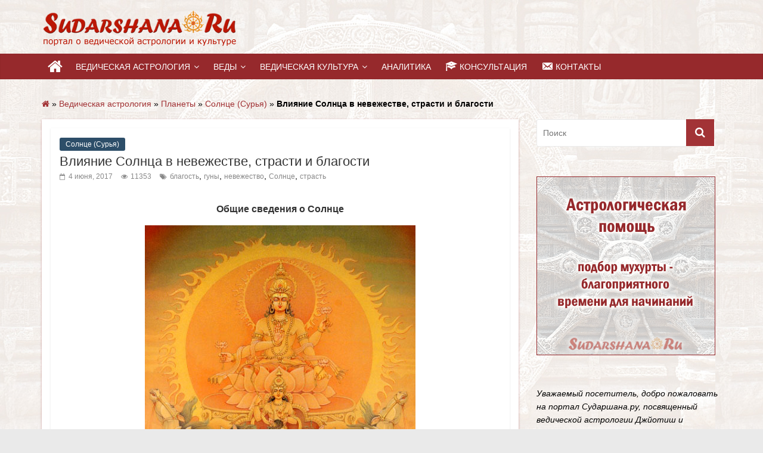

--- FILE ---
content_type: text/html; charset=UTF-8
request_url: https://sudarshana.ru/vedic-astrology/planets/sun/sun-in-three-gunas/
body_size: 49315
content:
<!DOCTYPE html>
<html lang="ru-RU">
<head>
	<meta charset="UTF-8"/>
	<meta name="viewport" content="width=device-width, initial-scale=1">
	<link rel="profile" href="http://gmpg.org/xfn/11"/>
	<link rel="pingback" href="https://sudarshana.ru/xmlrpc.php"/>
	<meta name='robots' content='index, follow, max-image-preview:large, max-snippet:-1, max-video-preview:-1' />

	<!-- This site is optimized with the Yoast SEO plugin v17.9 - https://yoast.com/wordpress/plugins/seo/ -->
	<title>Влияние Солнца в невежестве, страсти и благости</title>
	<meta name="description" content="Общие сведения о Солнце См. также Солнце (Сурья) - основные характеристики &gt;&gt; Классическое описание В материальном мире Солнце является воплощением" />
	<link rel="canonical" href="https://sudarshana.ru/vedic-astrology/planets/sun/sun-in-three-gunas/" />
	<meta property="og:locale" content="ru_RU" />
	<meta property="og:type" content="article" />
	<meta property="og:title" content="Влияние Солнца в невежестве, страсти и благости" />
	<meta property="og:description" content="Общие сведения о Солнце См. также Солнце (Сурья) - основные характеристики &gt;&gt; Классическое описание В материальном мире Солнце является воплощением" />
	<meta property="og:url" content="https://sudarshana.ru/vedic-astrology/planets/sun/sun-in-three-gunas/" />
	<meta property="og:site_name" content="Sudarshana.Ru" />
	<meta property="article:publisher" content="https://www.facebook.com/SudarshanaRu.web?hc_ref=ARRtv7EG5d5n6wzIJnRpq73rygO83zpJiEl2ToNpSkVFsNzfxmSAMrHQfGwwqk0J_jI&amp;amp%3bfref=nf" />
	<meta property="article:published_time" content="2017-06-04T10:13:36+00:00" />
	<meta property="article:modified_time" content="2017-06-11T07:38:43+00:00" />
	<meta property="og:image" content="http://sudarshana.ru/wp-content/uploads/2016/10/сурья.jpg" />
	<meta name="twitter:card" content="summary_large_image" />
	<meta name="twitter:label1" content="Написано автором" />
	<meta name="twitter:data1" content="Andy" />
	<script type="application/ld+json" class="yoast-schema-graph">{"@context":"https://schema.org","@graph":[{"@type":"WebSite","@id":"https://sudarshana.ru/#website","url":"https://sudarshana.ru/","name":"Sudarshana.Ru","description":"","potentialAction":[{"@type":"SearchAction","target":{"@type":"EntryPoint","urlTemplate":"https://sudarshana.ru/?s={search_term_string}"},"query-input":"required name=search_term_string"}],"inLanguage":"ru-RU"},{"@type":"ImageObject","@id":"https://sudarshana.ru/vedic-astrology/planets/sun/sun-in-three-gunas/#primaryimage","inLanguage":"ru-RU","url":"http://sudarshana.ru/wp-content/uploads/2016/10/\u0441\u0443\u0440\u044c\u044f.jpg","contentUrl":"http://sudarshana.ru/wp-content/uploads/2016/10/\u0441\u0443\u0440\u044c\u044f.jpg"},{"@type":"WebPage","@id":"https://sudarshana.ru/vedic-astrology/planets/sun/sun-in-three-gunas/#webpage","url":"https://sudarshana.ru/vedic-astrology/planets/sun/sun-in-three-gunas/","name":"\u0412\u043b\u0438\u044f\u043d\u0438\u0435 \u0421\u043e\u043b\u043d\u0446\u0430 \u0432 \u043d\u0435\u0432\u0435\u0436\u0435\u0441\u0442\u0432\u0435, \u0441\u0442\u0440\u0430\u0441\u0442\u0438 \u0438 \u0431\u043b\u0430\u0433\u043e\u0441\u0442\u0438","isPartOf":{"@id":"https://sudarshana.ru/#website"},"primaryImageOfPage":{"@id":"https://sudarshana.ru/vedic-astrology/planets/sun/sun-in-three-gunas/#primaryimage"},"datePublished":"2017-06-04T10:13:36+00:00","dateModified":"2017-06-11T07:38:43+00:00","author":{"@id":"https://sudarshana.ru/#/schema/person/66600a13a222925ec2dc1df26ba7f605"},"description":"\u041e\u0431\u0449\u0438\u0435 \u0441\u0432\u0435\u0434\u0435\u043d\u0438\u044f \u043e \u0421\u043e\u043b\u043d\u0446\u0435 \u0421\u043c. \u0442\u0430\u043a\u0436\u0435 \u0421\u043e\u043b\u043d\u0446\u0435 (\u0421\u0443\u0440\u044c\u044f) - \u043e\u0441\u043d\u043e\u0432\u043d\u044b\u0435 \u0445\u0430\u0440\u0430\u043a\u0442\u0435\u0440\u0438\u0441\u0442\u0438\u043a\u0438 &gt;&gt; \u041a\u043b\u0430\u0441\u0441\u0438\u0447\u0435\u0441\u043a\u043e\u0435 \u043e\u043f\u0438\u0441\u0430\u043d\u0438\u0435 \u0412 \u043c\u0430\u0442\u0435\u0440\u0438\u0430\u043b\u044c\u043d\u043e\u043c \u043c\u0438\u0440\u0435 \u0421\u043e\u043b\u043d\u0446\u0435 \u044f\u0432\u043b\u044f\u0435\u0442\u0441\u044f \u0432\u043e\u043f\u043b\u043e\u0449\u0435\u043d\u0438\u0435\u043c","breadcrumb":{"@id":"https://sudarshana.ru/vedic-astrology/planets/sun/sun-in-three-gunas/#breadcrumb"},"inLanguage":"ru-RU","potentialAction":[{"@type":"ReadAction","target":["https://sudarshana.ru/vedic-astrology/planets/sun/sun-in-three-gunas/"]}]},{"@type":"BreadcrumbList","@id":"https://sudarshana.ru/vedic-astrology/planets/sun/sun-in-three-gunas/#breadcrumb","itemListElement":[{"@type":"ListItem","position":1,"name":"","item":"https://sudarshana.ru/"},{"@type":"ListItem","position":2,"name":"\u0412\u0435\u0434\u0438\u0447\u0435\u0441\u043a\u0430\u044f \u0430\u0441\u0442\u0440\u043e\u043b\u043e\u0433\u0438\u044f","item":"https://sudarshana.ru/category/vedic-astrology/"},{"@type":"ListItem","position":3,"name":"\u041f\u043b\u0430\u043d\u0435\u0442\u044b","item":"https://sudarshana.ru/category/vedic-astrology/planets/"},{"@type":"ListItem","position":4,"name":"\u0421\u043e\u043b\u043d\u0446\u0435 (\u0421\u0443\u0440\u044c\u044f)","item":"https://sudarshana.ru/category/vedic-astrology/planets/sun/"},{"@type":"ListItem","position":5,"name":"\u0412\u043b\u0438\u044f\u043d\u0438\u0435 \u0421\u043e\u043b\u043d\u0446\u0430 \u0432 \u043d\u0435\u0432\u0435\u0436\u0435\u0441\u0442\u0432\u0435, \u0441\u0442\u0440\u0430\u0441\u0442\u0438 \u0438 \u0431\u043b\u0430\u0433\u043e\u0441\u0442\u0438"}]},{"@type":"Person","@id":"https://sudarshana.ru/#/schema/person/66600a13a222925ec2dc1df26ba7f605","name":"Andy"}]}</script>
	<!-- / Yoast SEO plugin. -->


<link rel='dns-prefetch' href='//www.googletagmanager.com' />
<link rel='dns-prefetch' href='//fonts.googleapis.com' />
<link rel='dns-prefetch' href='//pagead2.googlesyndication.com' />
<link rel="alternate" type="application/rss+xml" title="Sudarshana.Ru &raquo; Лента" href="https://sudarshana.ru/feed/" />
<link rel="alternate" type="application/rss+xml" title="Sudarshana.Ru &raquo; Лента комментариев" href="https://sudarshana.ru/comments/feed/" />
<link rel="alternate" type="application/rss+xml" title="Sudarshana.Ru &raquo; Лента комментариев к &laquo;Влияние Солнца в невежестве, страсти и благости&raquo;" href="https://sudarshana.ru/vedic-astrology/planets/sun/sun-in-three-gunas/feed/" />
<script type="text/javascript">
/* <![CDATA[ */
window._wpemojiSettings = {"baseUrl":"https:\/\/s.w.org\/images\/core\/emoji\/15.0.3\/72x72\/","ext":".png","svgUrl":"https:\/\/s.w.org\/images\/core\/emoji\/15.0.3\/svg\/","svgExt":".svg","source":{"concatemoji":"https:\/\/sudarshana.ru\/wp-includes\/js\/wp-emoji-release.min.js?ver=6262b80f58e80e7851a7fe439ef8c813"}};
/*! This file is auto-generated */
!function(i,n){var o,s,e;function c(e){try{var t={supportTests:e,timestamp:(new Date).valueOf()};sessionStorage.setItem(o,JSON.stringify(t))}catch(e){}}function p(e,t,n){e.clearRect(0,0,e.canvas.width,e.canvas.height),e.fillText(t,0,0);var t=new Uint32Array(e.getImageData(0,0,e.canvas.width,e.canvas.height).data),r=(e.clearRect(0,0,e.canvas.width,e.canvas.height),e.fillText(n,0,0),new Uint32Array(e.getImageData(0,0,e.canvas.width,e.canvas.height).data));return t.every(function(e,t){return e===r[t]})}function u(e,t,n){switch(t){case"flag":return n(e,"\ud83c\udff3\ufe0f\u200d\u26a7\ufe0f","\ud83c\udff3\ufe0f\u200b\u26a7\ufe0f")?!1:!n(e,"\ud83c\uddfa\ud83c\uddf3","\ud83c\uddfa\u200b\ud83c\uddf3")&&!n(e,"\ud83c\udff4\udb40\udc67\udb40\udc62\udb40\udc65\udb40\udc6e\udb40\udc67\udb40\udc7f","\ud83c\udff4\u200b\udb40\udc67\u200b\udb40\udc62\u200b\udb40\udc65\u200b\udb40\udc6e\u200b\udb40\udc67\u200b\udb40\udc7f");case"emoji":return!n(e,"\ud83d\udc26\u200d\u2b1b","\ud83d\udc26\u200b\u2b1b")}return!1}function f(e,t,n){var r="undefined"!=typeof WorkerGlobalScope&&self instanceof WorkerGlobalScope?new OffscreenCanvas(300,150):i.createElement("canvas"),a=r.getContext("2d",{willReadFrequently:!0}),o=(a.textBaseline="top",a.font="600 32px Arial",{});return e.forEach(function(e){o[e]=t(a,e,n)}),o}function t(e){var t=i.createElement("script");t.src=e,t.defer=!0,i.head.appendChild(t)}"undefined"!=typeof Promise&&(o="wpEmojiSettingsSupports",s=["flag","emoji"],n.supports={everything:!0,everythingExceptFlag:!0},e=new Promise(function(e){i.addEventListener("DOMContentLoaded",e,{once:!0})}),new Promise(function(t){var n=function(){try{var e=JSON.parse(sessionStorage.getItem(o));if("object"==typeof e&&"number"==typeof e.timestamp&&(new Date).valueOf()<e.timestamp+604800&&"object"==typeof e.supportTests)return e.supportTests}catch(e){}return null}();if(!n){if("undefined"!=typeof Worker&&"undefined"!=typeof OffscreenCanvas&&"undefined"!=typeof URL&&URL.createObjectURL&&"undefined"!=typeof Blob)try{var e="postMessage("+f.toString()+"("+[JSON.stringify(s),u.toString(),p.toString()].join(",")+"));",r=new Blob([e],{type:"text/javascript"}),a=new Worker(URL.createObjectURL(r),{name:"wpTestEmojiSupports"});return void(a.onmessage=function(e){c(n=e.data),a.terminate(),t(n)})}catch(e){}c(n=f(s,u,p))}t(n)}).then(function(e){for(var t in e)n.supports[t]=e[t],n.supports.everything=n.supports.everything&&n.supports[t],"flag"!==t&&(n.supports.everythingExceptFlag=n.supports.everythingExceptFlag&&n.supports[t]);n.supports.everythingExceptFlag=n.supports.everythingExceptFlag&&!n.supports.flag,n.DOMReady=!1,n.readyCallback=function(){n.DOMReady=!0}}).then(function(){return e}).then(function(){var e;n.supports.everything||(n.readyCallback(),(e=n.source||{}).concatemoji?t(e.concatemoji):e.wpemoji&&e.twemoji&&(t(e.twemoji),t(e.wpemoji)))}))}((window,document),window._wpemojiSettings);
/* ]]> */
</script>
<style id='wp-emoji-styles-inline-css' type='text/css'>

	img.wp-smiley, img.emoji {
		display: inline !important;
		border: none !important;
		box-shadow: none !important;
		height: 1em !important;
		width: 1em !important;
		margin: 0 0.07em !important;
		vertical-align: -0.1em !important;
		background: none !important;
		padding: 0 !important;
	}
</style>
<link rel='stylesheet' id='wp-block-library-css' href='https://sudarshana.ru/wp-includes/css/dist/block-library/style.min.css?ver=6262b80f58e80e7851a7fe439ef8c813' type='text/css' media='all' />
<style id='zwt-beautiful-link-preview-style-inline-css' type='text/css'>
.wp-block-zwt-beautiful-link-preview{background-color:transparent}

</style>
<style id='classic-theme-styles-inline-css' type='text/css'>
/*! This file is auto-generated */
.wp-block-button__link{color:#fff;background-color:#32373c;border-radius:9999px;box-shadow:none;text-decoration:none;padding:calc(.667em + 2px) calc(1.333em + 2px);font-size:1.125em}.wp-block-file__button{background:#32373c;color:#fff;text-decoration:none}
</style>
<style id='global-styles-inline-css' type='text/css'>
body{--wp--preset--color--black: #000000;--wp--preset--color--cyan-bluish-gray: #abb8c3;--wp--preset--color--white: #ffffff;--wp--preset--color--pale-pink: #f78da7;--wp--preset--color--vivid-red: #cf2e2e;--wp--preset--color--luminous-vivid-orange: #ff6900;--wp--preset--color--luminous-vivid-amber: #fcb900;--wp--preset--color--light-green-cyan: #7bdcb5;--wp--preset--color--vivid-green-cyan: #00d084;--wp--preset--color--pale-cyan-blue: #8ed1fc;--wp--preset--color--vivid-cyan-blue: #0693e3;--wp--preset--color--vivid-purple: #9b51e0;--wp--preset--gradient--vivid-cyan-blue-to-vivid-purple: linear-gradient(135deg,rgba(6,147,227,1) 0%,rgb(155,81,224) 100%);--wp--preset--gradient--light-green-cyan-to-vivid-green-cyan: linear-gradient(135deg,rgb(122,220,180) 0%,rgb(0,208,130) 100%);--wp--preset--gradient--luminous-vivid-amber-to-luminous-vivid-orange: linear-gradient(135deg,rgba(252,185,0,1) 0%,rgba(255,105,0,1) 100%);--wp--preset--gradient--luminous-vivid-orange-to-vivid-red: linear-gradient(135deg,rgba(255,105,0,1) 0%,rgb(207,46,46) 100%);--wp--preset--gradient--very-light-gray-to-cyan-bluish-gray: linear-gradient(135deg,rgb(238,238,238) 0%,rgb(169,184,195) 100%);--wp--preset--gradient--cool-to-warm-spectrum: linear-gradient(135deg,rgb(74,234,220) 0%,rgb(151,120,209) 20%,rgb(207,42,186) 40%,rgb(238,44,130) 60%,rgb(251,105,98) 80%,rgb(254,248,76) 100%);--wp--preset--gradient--blush-light-purple: linear-gradient(135deg,rgb(255,206,236) 0%,rgb(152,150,240) 100%);--wp--preset--gradient--blush-bordeaux: linear-gradient(135deg,rgb(254,205,165) 0%,rgb(254,45,45) 50%,rgb(107,0,62) 100%);--wp--preset--gradient--luminous-dusk: linear-gradient(135deg,rgb(255,203,112) 0%,rgb(199,81,192) 50%,rgb(65,88,208) 100%);--wp--preset--gradient--pale-ocean: linear-gradient(135deg,rgb(255,245,203) 0%,rgb(182,227,212) 50%,rgb(51,167,181) 100%);--wp--preset--gradient--electric-grass: linear-gradient(135deg,rgb(202,248,128) 0%,rgb(113,206,126) 100%);--wp--preset--gradient--midnight: linear-gradient(135deg,rgb(2,3,129) 0%,rgb(40,116,252) 100%);--wp--preset--font-size--small: 13px;--wp--preset--font-size--medium: 20px;--wp--preset--font-size--large: 36px;--wp--preset--font-size--x-large: 42px;--wp--preset--spacing--20: 0.44rem;--wp--preset--spacing--30: 0.67rem;--wp--preset--spacing--40: 1rem;--wp--preset--spacing--50: 1.5rem;--wp--preset--spacing--60: 2.25rem;--wp--preset--spacing--70: 3.38rem;--wp--preset--spacing--80: 5.06rem;--wp--preset--shadow--natural: 6px 6px 9px rgba(0, 0, 0, 0.2);--wp--preset--shadow--deep: 12px 12px 50px rgba(0, 0, 0, 0.4);--wp--preset--shadow--sharp: 6px 6px 0px rgba(0, 0, 0, 0.2);--wp--preset--shadow--outlined: 6px 6px 0px -3px rgba(255, 255, 255, 1), 6px 6px rgba(0, 0, 0, 1);--wp--preset--shadow--crisp: 6px 6px 0px rgba(0, 0, 0, 1);}:where(.is-layout-flex){gap: 0.5em;}:where(.is-layout-grid){gap: 0.5em;}body .is-layout-flow > .alignleft{float: left;margin-inline-start: 0;margin-inline-end: 2em;}body .is-layout-flow > .alignright{float: right;margin-inline-start: 2em;margin-inline-end: 0;}body .is-layout-flow > .aligncenter{margin-left: auto !important;margin-right: auto !important;}body .is-layout-constrained > .alignleft{float: left;margin-inline-start: 0;margin-inline-end: 2em;}body .is-layout-constrained > .alignright{float: right;margin-inline-start: 2em;margin-inline-end: 0;}body .is-layout-constrained > .aligncenter{margin-left: auto !important;margin-right: auto !important;}body .is-layout-constrained > :where(:not(.alignleft):not(.alignright):not(.alignfull)){max-width: var(--wp--style--global--content-size);margin-left: auto !important;margin-right: auto !important;}body .is-layout-constrained > .alignwide{max-width: var(--wp--style--global--wide-size);}body .is-layout-flex{display: flex;}body .is-layout-flex{flex-wrap: wrap;align-items: center;}body .is-layout-flex > *{margin: 0;}body .is-layout-grid{display: grid;}body .is-layout-grid > *{margin: 0;}:where(.wp-block-columns.is-layout-flex){gap: 2em;}:where(.wp-block-columns.is-layout-grid){gap: 2em;}:where(.wp-block-post-template.is-layout-flex){gap: 1.25em;}:where(.wp-block-post-template.is-layout-grid){gap: 1.25em;}.has-black-color{color: var(--wp--preset--color--black) !important;}.has-cyan-bluish-gray-color{color: var(--wp--preset--color--cyan-bluish-gray) !important;}.has-white-color{color: var(--wp--preset--color--white) !important;}.has-pale-pink-color{color: var(--wp--preset--color--pale-pink) !important;}.has-vivid-red-color{color: var(--wp--preset--color--vivid-red) !important;}.has-luminous-vivid-orange-color{color: var(--wp--preset--color--luminous-vivid-orange) !important;}.has-luminous-vivid-amber-color{color: var(--wp--preset--color--luminous-vivid-amber) !important;}.has-light-green-cyan-color{color: var(--wp--preset--color--light-green-cyan) !important;}.has-vivid-green-cyan-color{color: var(--wp--preset--color--vivid-green-cyan) !important;}.has-pale-cyan-blue-color{color: var(--wp--preset--color--pale-cyan-blue) !important;}.has-vivid-cyan-blue-color{color: var(--wp--preset--color--vivid-cyan-blue) !important;}.has-vivid-purple-color{color: var(--wp--preset--color--vivid-purple) !important;}.has-black-background-color{background-color: var(--wp--preset--color--black) !important;}.has-cyan-bluish-gray-background-color{background-color: var(--wp--preset--color--cyan-bluish-gray) !important;}.has-white-background-color{background-color: var(--wp--preset--color--white) !important;}.has-pale-pink-background-color{background-color: var(--wp--preset--color--pale-pink) !important;}.has-vivid-red-background-color{background-color: var(--wp--preset--color--vivid-red) !important;}.has-luminous-vivid-orange-background-color{background-color: var(--wp--preset--color--luminous-vivid-orange) !important;}.has-luminous-vivid-amber-background-color{background-color: var(--wp--preset--color--luminous-vivid-amber) !important;}.has-light-green-cyan-background-color{background-color: var(--wp--preset--color--light-green-cyan) !important;}.has-vivid-green-cyan-background-color{background-color: var(--wp--preset--color--vivid-green-cyan) !important;}.has-pale-cyan-blue-background-color{background-color: var(--wp--preset--color--pale-cyan-blue) !important;}.has-vivid-cyan-blue-background-color{background-color: var(--wp--preset--color--vivid-cyan-blue) !important;}.has-vivid-purple-background-color{background-color: var(--wp--preset--color--vivid-purple) !important;}.has-black-border-color{border-color: var(--wp--preset--color--black) !important;}.has-cyan-bluish-gray-border-color{border-color: var(--wp--preset--color--cyan-bluish-gray) !important;}.has-white-border-color{border-color: var(--wp--preset--color--white) !important;}.has-pale-pink-border-color{border-color: var(--wp--preset--color--pale-pink) !important;}.has-vivid-red-border-color{border-color: var(--wp--preset--color--vivid-red) !important;}.has-luminous-vivid-orange-border-color{border-color: var(--wp--preset--color--luminous-vivid-orange) !important;}.has-luminous-vivid-amber-border-color{border-color: var(--wp--preset--color--luminous-vivid-amber) !important;}.has-light-green-cyan-border-color{border-color: var(--wp--preset--color--light-green-cyan) !important;}.has-vivid-green-cyan-border-color{border-color: var(--wp--preset--color--vivid-green-cyan) !important;}.has-pale-cyan-blue-border-color{border-color: var(--wp--preset--color--pale-cyan-blue) !important;}.has-vivid-cyan-blue-border-color{border-color: var(--wp--preset--color--vivid-cyan-blue) !important;}.has-vivid-purple-border-color{border-color: var(--wp--preset--color--vivid-purple) !important;}.has-vivid-cyan-blue-to-vivid-purple-gradient-background{background: var(--wp--preset--gradient--vivid-cyan-blue-to-vivid-purple) !important;}.has-light-green-cyan-to-vivid-green-cyan-gradient-background{background: var(--wp--preset--gradient--light-green-cyan-to-vivid-green-cyan) !important;}.has-luminous-vivid-amber-to-luminous-vivid-orange-gradient-background{background: var(--wp--preset--gradient--luminous-vivid-amber-to-luminous-vivid-orange) !important;}.has-luminous-vivid-orange-to-vivid-red-gradient-background{background: var(--wp--preset--gradient--luminous-vivid-orange-to-vivid-red) !important;}.has-very-light-gray-to-cyan-bluish-gray-gradient-background{background: var(--wp--preset--gradient--very-light-gray-to-cyan-bluish-gray) !important;}.has-cool-to-warm-spectrum-gradient-background{background: var(--wp--preset--gradient--cool-to-warm-spectrum) !important;}.has-blush-light-purple-gradient-background{background: var(--wp--preset--gradient--blush-light-purple) !important;}.has-blush-bordeaux-gradient-background{background: var(--wp--preset--gradient--blush-bordeaux) !important;}.has-luminous-dusk-gradient-background{background: var(--wp--preset--gradient--luminous-dusk) !important;}.has-pale-ocean-gradient-background{background: var(--wp--preset--gradient--pale-ocean) !important;}.has-electric-grass-gradient-background{background: var(--wp--preset--gradient--electric-grass) !important;}.has-midnight-gradient-background{background: var(--wp--preset--gradient--midnight) !important;}.has-small-font-size{font-size: var(--wp--preset--font-size--small) !important;}.has-medium-font-size{font-size: var(--wp--preset--font-size--medium) !important;}.has-large-font-size{font-size: var(--wp--preset--font-size--large) !important;}.has-x-large-font-size{font-size: var(--wp--preset--font-size--x-large) !important;}
.wp-block-navigation a:where(:not(.wp-element-button)){color: inherit;}
:where(.wp-block-post-template.is-layout-flex){gap: 1.25em;}:where(.wp-block-post-template.is-layout-grid){gap: 1.25em;}
:where(.wp-block-columns.is-layout-flex){gap: 2em;}:where(.wp-block-columns.is-layout-grid){gap: 2em;}
.wp-block-pullquote{font-size: 1.5em;line-height: 1.6;}
</style>
<link rel='stylesheet' id='zwt_wp_linkpreviewer-css' href='https://sudarshana.ru/wp-content/plugins/beautiful-link-preview/public/css/zwt_wp_linkpreviewer-public.css?ver=1.4.0' type='text/css' media='all' />
<link rel='stylesheet' id='cptch_stylesheet-css' href='https://sudarshana.ru/wp-content/plugins/captcha/css/front_end_style.css?ver=4.4.5' type='text/css' media='all' />
<link rel='stylesheet' id='dashicons-css' href='https://sudarshana.ru/wp-includes/css/dashicons.min.css?ver=6262b80f58e80e7851a7fe439ef8c813' type='text/css' media='all' />
<link rel='stylesheet' id='cptch_desktop_style-css' href='https://sudarshana.ru/wp-content/plugins/captcha/css/desktop_style.css?ver=4.4.5' type='text/css' media='all' />
<link rel='stylesheet' id='vlp-public-css' href='https://sudarshana.ru/wp-content/plugins/visual-link-preview/dist/public.css?ver=2.2.4' type='text/css' media='all' />
<link rel='stylesheet' id='colormag_style-css' href='https://sudarshana.ru/wp-content/themes/colormag-pro/style.css?ver=6262b80f58e80e7851a7fe439ef8c813' type='text/css' media='all' />
<link rel='stylesheet' id='colormag_googlefonts-css' href='//fonts.googleapis.com/css?family=Open+Sans%3A400%2C600&#038;ver=6262b80f58e80e7851a7fe439ef8c813' type='text/css' media='all' />
<link rel='stylesheet' id='colormag-featured-image-popup-css-css' href='https://sudarshana.ru/wp-content/themes/colormag-pro/js/magnific-popup/magnific-popup.min.css?ver=20150310' type='text/css' media='all' />
<link rel='stylesheet' id='colormag-fontawesome-css' href='https://sudarshana.ru/wp-content/themes/colormag-pro/fontawesome/css/font-awesome.min.css?ver=4.7.0' type='text/css' media='all' />
<script type="text/javascript" src="https://sudarshana.ru/wp-includes/js/jquery/jquery.min.js?ver=3.7.1" id="jquery-core-js"></script>
<script type="text/javascript" src="https://sudarshana.ru/wp-includes/js/jquery/jquery-migrate.min.js?ver=3.4.1" id="jquery-migrate-js"></script>
<script type="text/javascript" src="https://sudarshana.ru/wp-content/plugins/beautiful-link-preview/public/js/zwt_wp_linkpreviewer-public.js?ver=1.4.0" id="zwt_wp_linkpreviewer-js"></script>
<!--[if lte IE 8]>
<script type="text/javascript" src="https://sudarshana.ru/wp-content/themes/colormag-pro/js/html5shiv.min.js?ver=6262b80f58e80e7851a7fe439ef8c813" id="html5-js"></script>
<![endif]-->
<script type="text/javascript" id="colormag-loadmore-js-extra">
/* <![CDATA[ */
var colormag_script_vars = {"no_more_posts":"\u041d\u0435\u0442 \u0431\u043e\u043b\u044c\u0448\u0435 \u0441\u0442\u0430\u0442\u0435\u0439"};
/* ]]> */
</script>
<script type="text/javascript" src="https://sudarshana.ru/wp-content/themes/colormag-pro/js/loadmore.min.js?ver=6262b80f58e80e7851a7fe439ef8c813" id="colormag-loadmore-js"></script>

<!-- Google Analytics snippet added by Site Kit -->
<script type="text/javascript" src="https://www.googletagmanager.com/gtag/js?id=UA-184862369-1" id="google_gtagjs-js" async></script>
<script type="text/javascript" id="google_gtagjs-js-after">
/* <![CDATA[ */
window.dataLayer = window.dataLayer || [];function gtag(){dataLayer.push(arguments);}
gtag('set', 'linker', {"domains":["sudarshana.ru"]} );
gtag("js", new Date());
gtag("set", "developer_id.dZTNiMT", true);
gtag("config", "UA-184862369-1", {"anonymize_ip":true});
/* ]]> */
</script>

<!-- End Google Analytics snippet added by Site Kit -->
<link rel="https://api.w.org/" href="https://sudarshana.ru/wp-json/" /><link rel="alternate" type="application/json" href="https://sudarshana.ru/wp-json/wp/v2/posts/4312" /><link rel="EditURI" type="application/rsd+xml" title="RSD" href="https://sudarshana.ru/xmlrpc.php?rsd" />

<link rel='shortlink' href='https://sudarshana.ru/?p=4312' />
<link rel="alternate" type="application/json+oembed" href="https://sudarshana.ru/wp-json/oembed/1.0/embed?url=https%3A%2F%2Fsudarshana.ru%2Fvedic-astrology%2Fplanets%2Fsun%2Fsun-in-three-gunas%2F" />
<link rel="alternate" type="text/xml+oembed" href="https://sudarshana.ru/wp-json/oembed/1.0/embed?url=https%3A%2F%2Fsudarshana.ru%2Fvedic-astrology%2Fplanets%2Fsun%2Fsun-in-three-gunas%2F&#038;format=xml" />
<meta name="generator" content="Site Kit by Google 1.48.1" />
<!-- Google AdSense snippet added by Site Kit -->
<meta name="google-adsense-platform-account" content="ca-host-pub-2644536267352236">
<meta name="google-adsense-platform-domain" content="sitekit.withgoogle.com">
<!-- End Google AdSense snippet added by Site Kit -->
<style type="text/css">.recentcomments a{display:inline !important;padding:0 !important;margin:0 !important;}</style><style type="text/css">.broken_link, a.broken_link {
	text-decoration: line-through;
}</style><style type="text/css" id="custom-background-css">
body.custom-background { background-image: url("https://sudarshana.ru/wp-content/uploads/2016/11/bg-sudarshana3.jpg"); background-position: left top; background-size: auto; background-repeat: repeat; background-attachment: fixed; }
</style>
	
<!-- Google AdSense snippet added by Site Kit -->
<script type="text/javascript" async="async" src="https://pagead2.googlesyndication.com/pagead/js/adsbygoogle.js?client=ca-pub-7140208813018820" crossorigin="anonymous"></script>

<!-- End Google AdSense snippet added by Site Kit -->
<link rel="icon" href="https://sudarshana.ru/wp-content/uploads/2016/10/sudarshana-logo-150x150.png" sizes="32x32" />
<link rel="icon" href="https://sudarshana.ru/wp-content/uploads/2016/10/sudarshana-logo-e1475950181119.png" sizes="192x192" />
<link rel="apple-touch-icon" href="https://sudarshana.ru/wp-content/uploads/2016/10/sudarshana-logo-e1475950181119.png" />
<meta name="msapplication-TileImage" content="https://sudarshana.ru/wp-content/uploads/2016/10/sudarshana-logo-e1475950181119.png" />
<!-- Sudarshana.Ru Internal Styles -->		<style type="text/css"> .colormag-button,blockquote,button,input[type=reset],input[type=button],input[type=submit]{background-color:#a23336}a,#masthead .main-small-navigation li:hover > .sub-toggle i, #masthead .main-small-navigation li.current-page-ancestor > .sub-toggle i, #masthead .main-small-navigation li.current-menu-ancestor > .sub-toggle i, #masthead .main-small-navigation li.current-page-item > .sub-toggle i, #masthead .main-small-navigation li.current-menu-item > .sub-toggle i,#masthead.colormag-header-classic #site-navigation .fa.search-top:hover,#masthead.colormag-header-classic #site-navigation.main-small-navigation .random-post a:hover .fa-random,#masthead.colormag-header-classic #site-navigation.main-navigation .random-post a:hover .fa-random,#masthead.colormag-header-classic .breaking-news .newsticker a:hover{color:#a23336}#site-navigation{border-top:4px solid #a23336}.home-icon.front_page_on,.main-navigation a:hover,.main-navigation ul li ul li a:hover,.main-navigation ul li ul li:hover>a,.main-navigation ul li.current-menu-ancestor>a,.main-navigation ul li.current-menu-item ul li a:hover,.main-navigation ul li.current-menu-item>a,.main-navigation ul li.current_page_ancestor>a,.main-navigation ul li.current_page_item>a,.main-navigation ul li:hover>a,.main-small-navigation li a:hover,.site-header .menu-toggle:hover,#masthead.colormag-header-classic #site-navigation.main-navigation ul#menu-primary ul.sub-menu li:hover > a, #masthead.colormag-header-classic #site-navigation.main-navigation ul#menu-primary ul.sub-menu li.current-menu-ancestor > a, #masthead.colormag-header-classic #site-navigation.main-navigation ul#menu-primary ul.sub-menu li.current-menu-item > a,#masthead.colormag-header-clean #site-navigation .menu-toggle:hover,#masthead.colormag-header-clean #site-navigation.main-small-navigation .menu-toggle,#masthead.colormag-header-classic #site-navigation.main-small-navigation .menu-toggle,#masthead .main-small-navigation li:hover > a, #masthead .main-small-navigation li.current-page-ancestor > a, #masthead .main-small-navigation li.current-menu-ancestor > a, #masthead .main-small-navigation li.current-page-item > a, #masthead .main-small-navigation li.current-menu-item > a,#masthead.colormag-header-classic #site-navigation .menu-toggle:hover{background-color:#a23336}#masthead.colormag-header-classic #site-navigation.main-navigation ul#menu-primary > li:hover > a, #masthead.colormag-header-classic #site-navigation.main-navigation ul#menu-primary > li.current-menu-item > a, #masthead.colormag-header-classic #site-navigation.main-navigation ul#menu-primary > li.current-menu-ancestor > a,#masthead.colormag-header-classic #site-navigation.main-navigation ul#menu-primary ul.sub-menu li:hover, #masthead.colormag-header-classic #site-navigation.main-navigation ul#menu-primary ul.sub-menu li.current-menu-ancestor, #masthead.colormag-header-classic #site-navigation.main-navigation ul#menu-primary ul.sub-menu li.current-menu-item,#masthead.colormag-header-classic #site-navigation .menu-toggle:hover,#masthead.colormag-header-classic #site-navigation.main-small-navigation .menu-toggle{border-color:#a23336}.main-small-navigation .current-menu-item>a,.main-small-navigation .current_page_item>a,#masthead.colormag-header-clean #site-navigation.main-small-navigation li:hover > a, #masthead.colormag-header-clean #site-navigation.main-small-navigation li.current-page-ancestor > a, #masthead.colormag-header-clean #site-navigation.main-small-navigation li.current-menu-ancestor > a, #masthead.colormag-header-clean #site-navigation.main-small-navigation li.current-page-item > a, #masthead.colormag-header-clean #site-navigation.main-small-navigation li.current-menu-item > a{background:#a23336}#main .breaking-news-latest,.fa.search-top:hover{background-color:#a23336}.byline a:hover,.comments a:hover,.edit-link a:hover,.posted-on a:hover,.social-links i.fa:hover,.tag-links a:hover,#masthead.colormag-header-clean .social-links li:hover i.fa,#masthead.colormag-header-classic .social-links li:hover i.fa,#masthead.colormag-header-clean .breaking-news .newsticker a:hover{color:#a23336}.widget_featured_posts .article-content .above-entry-meta .cat-links a,.widget_call_to_action .btn--primary,.colormag-footer--classic .footer-widgets-area .widget-title span::before,.colormag-footer--classic-bordered .footer-widgets-area .widget-title span::before{background-color:#a23336}.widget_featured_posts .article-content .entry-title a:hover{color:#a23336}.widget_featured_posts .widget-title{border-bottom:2px solid #a23336}.widget_featured_posts .widget-title span,.widget_featured_slider .slide-content .above-entry-meta .cat-links a{background-color:#a23336}.widget_featured_slider .slide-content .below-entry-meta .byline a:hover,.widget_featured_slider .slide-content .below-entry-meta .comments a:hover,.widget_featured_slider .slide-content .below-entry-meta .posted-on a:hover,.widget_featured_slider .slide-content .entry-title a:hover{color:#a23336}.widget_highlighted_posts .article-content .above-entry-meta .cat-links a{background-color:#a23336}.widget_block_picture_news.widget_featured_posts .article-content .entry-title a:hover,.widget_highlighted_posts .article-content .below-entry-meta .byline a:hover,.widget_highlighted_posts .article-content .below-entry-meta .comments a:hover,.widget_highlighted_posts .article-content .below-entry-meta .posted-on a:hover,.widget_highlighted_posts .article-content .entry-title a:hover{color:#a23336}.category-slide-next,.category-slide-prev,.slide-next,.slide-prev,.tabbed-widget ul li{background-color:#a23336}i.fa-arrow-up, i.fa-arrow-down{color:#a23336}#secondary .widget-title{border-bottom:2px solid #a23336}#content .wp-pagenavi .current,#content .wp-pagenavi a:hover,#secondary .widget-title span{background-color:#a23336}#site-title a{color:#a23336}.page-header .page-title{border-bottom:2px solid #a23336}#content .post .article-content .above-entry-meta .cat-links a,.page-header .page-title span{background-color:#a23336}#content .post .article-content .entry-title a:hover,.entry-meta .byline i,.entry-meta .cat-links i,.entry-meta a,.post .entry-title a:hover,.search .entry-title a:hover{color:#a23336}.entry-meta .post-format i{background-color:#a23336}.entry-meta .comments-link a:hover,.entry-meta .edit-link a:hover,.entry-meta .posted-on a:hover,.entry-meta .tag-links a:hover,.single #content .tags a:hover{color:#a23336}.format-link .entry-content a,.more-link{background-color:#a23336}.count,.next a:hover,.previous a:hover,.related-posts-main-title .fa,.single-related-posts .article-content .entry-title a:hover{color:#a23336}.pagination a span:hover{color:#a23336;border-color:#a23336}.pagination span{background-color:#a23336}#content .comments-area a.comment-edit-link:hover,#content .comments-area a.comment-permalink:hover,#content .comments-area article header cite a:hover,.comments-area .comment-author-link a:hover{color:#a23336}.comments-area .comment-author-link span{background-color:#a23336}.comment .comment-reply-link:hover,.nav-next a,.nav-previous a{color:#a23336}.footer-widgets-area .widget-title{border-bottom:2px solid #a23336}.footer-widgets-area .widget-title span{background-color:#a23336}#colophon .footer-menu ul li a:hover,.footer-widgets-area a:hover,a#scroll-up i{color:#a23336}.advertisement_above_footer .widget-title{border-bottom:2px solid #a23336}.advertisement_above_footer .widget-title span{background-color:#a23336}.sub-toggle{background:#a23336}.main-small-navigation li.current-menu-item > .sub-toggle i {color:#a23336}.error{background:#a23336}.num-404{color:#a23336}#primary .widget-title{border-bottom: 2px solid #a23336}#primary .widget-title span{background-color:#a23336} body, button, input, select, textarea, p, blockquote p, dl, .previous a, .next a, .nav-previous a, .nav-next a, #respond h3#reply-title #cancel-comment-reply-link, #respond form input[type="text"], #respond form textarea, #secondary .widget, .error-404 .widget { font-size: 14px; } .footer-socket-wrapper .copyright { font-size: 10px; } #header-text-nav-container { background-color: #e0e0e0; } #colophon .tg-upper-footer-widgets .widget { background-color: #2c2e34; } .footer-socket-wrapper .copyright { color: #ffffff; } .below-entry-meta .byline{display:none;}</style>
				<style type="text/css" id="wp-custom-css">
			body, p, input.s, .entry-content ul, .entry-content li, blockquote p  {
color: #000;
font-family: Verdana, sans-serif;
font-size: 14px;
line-height: 1.6;
margin-bottom: 15px;
}

#submit, #comment {
font-family: Verdana, sans-serif;
font-size: 14px;}

.main-navigation a {
font-family: Verdana, sans-serif;
font-size: 14px;
font-weight: normal;
} /*навигация*/

.page-title {
font-family: Verdana, sans-serif;
font-size: 20px;
font-weight: normal;
} /*заголовок страницы*/

#site-title {
display: none;} /*Скрыть отображение названия сайта*/

.entry-content li {
line-height: 1.6;
} /*расстояние между строк в списках*/

.entry-content ul {
list-style: disc;
line-height: 1.6;
}

#main, #header-text-nav-container, #secondary .widget {
 background: rgba(255, 255, 255, 0);
} /*прозрачный фон*/

#header-text-nav-wrap {
padding: 0px;
}

#content .post .article-content .above-entry-meta .cat-links a {
background-color: #2D4E69;} /*цвет рубрик*/


#site-navigation {
background-color: #96292C; /*красный*/
border-top: 1px solid #96292C; /*полоска сверху в строке меню*/
}

.main-navigation .sub-menu, .main-navigation .children {
background-color: #2D4E69; /*синий*/
}

h1 {
font-family: Verdana, sans-serif;
font-size: 18px;
font-weight: bold;
}

h2 {
font-family: Verdana, sans-serif;
font-size: 16px;
font-weight: bold;
padding-top: 15px;
}

h3, #respond h3#reply-title {
font-family: Verdana, sans-serif;
font-size: 15px;
font-weight: bold;
}

h4 {
font-family: Verdana, sans-serif;
font-size: 14px;
font-weight: bold;
}

.type-post .entry-title, .type-page .entry-title, #content .post .article-content .entry-title {
font-family: Verdana, sans-serif;
font-size: 22px;
font-weight: normal;
}

#secondary .widget-title {
font-family: Verdana, sans-serif;
font-size: 16px;
font-weight: normal;
}

#content .post .article-content, #content {
background-color: #FFF; 
/*Фон постов и страниц*/
} 

#content {
box-shadow: 0 1px 3px 0 rgba(150, 41, 44, 0.43);} /*Рамка вокруг содержимого*/

#page #primary #content {
padding: 15px; /*отступ от края страниц*/
}

.more-link, .no-post-thumbnail, #secondary .widget-title span {
background-color: #2D4E69;
}

#secondary .widget-title {
border-bottom: 1px solid #7F98AD;
}

.page-header .page-title {
border-bottom: 0px solid #a23336;
} /*полоска над меню*/

.footer-socket-wrapper {
padding: 15px 15px;
}

.footer-socket-left-sectoin {
color: #fff;
font-size: 10px;
} /*Текст в футере, название сайта, год*/

.footer-widgets-area p, #colophon .widget {
    margin-bottom: 0px;
} /*pro - отступ после виджета текст в котором счетчик*/

.footer-widgets-area {
padding-top: 15px;
padding-bottom: 0px;}

.footer-socket-wrapper {
padding: 0px 0px 10px 0px;} /*pro отступы строчки с копирайтом*/

.ya-share2__list.ya-share2__list_direction_horizontal {
 padding-left: 0px;
} /*кнопки Поделиться через сервис Яндекса и собственный плагин*/

.related-posts-main-title {
padding-bottom: 10px;
padding-top: 30px;}

.related-posts-main-title span {
font-size: 14px;
} /*Вам также может понравиться*/

.single-related-posts .article-content .entry-title a  {
font-weight: normal;
font-size: 14px;} /*Заголовки постов из Вам также может понравиться*/

.fa {
color: #a23336;
font-size: 14px;
} /*иконка Домой в крошках*/

.comments-title {
font-size: 18px;} /*заголовок комментариев*/

.widget_featured_posts .article-content .entry-title a {
font-weight: normal;} /*в правом столбце заголовки статей*/

.comments
{display: none;} /*скрыты комментарии*/

.comments-title {
	font-size: 14px;
	margin-bottom: 0px;
} /*Комментарии на*/

.widget_featured_posts .article-content .entry-title
{padding-top: 0;} /*отступ заголовков записей в виджетах*/

header.comment-meta.comment-author.vcard 
{font-size: 10px;} /*текст о данных комментария к статье*/

.sd-title {
	padding-bottom: 0px;
} /*отступ от слова ПОДЕЛИТЬСЯ*/

.sd-social-icon .sd-content ul li[class*=share-] a.sd-button>span {
	height: 16px;
} /*высота кнопки Поделиться сторонней*/ 		</style>
		</head>

<body class="post-template-default single single-post postid-4312 single-format-standard custom-background wp-custom-logo  wide">



<div id="page" class="hfeed site">
	
	
	<header id="masthead" class="site-header clearfix ">
		<div id="header-text-nav-container" class="clearfix">

			
				
				
				
		<div class="inner-wrap">

			<div id="header-text-nav-wrap" class="clearfix">
				<div id="header-left-section">
											<div id="header-logo-image">
							
							<a href="https://sudarshana.ru/" class="custom-logo-link" rel="home"><img width="728" height="90" src="https://sudarshana.ru/wp-content/uploads/2016/10/header_sudarshana-ru-99.png" class="custom-logo" alt="Сударшана.ру" decoding="async" fetchpriority="high" srcset="https://sudarshana.ru/wp-content/uploads/2016/10/header_sudarshana-ru-99.png 728w, https://sudarshana.ru/wp-content/uploads/2016/10/header_sudarshana-ru-99-300x37.png 300w" sizes="(max-width: 728px) 100vw, 728px" /></a>						</div><!-- #header-logo-image -->
											<div id="header-text" class="">
													<h3 id="site-title">
								<a href="https://sudarshana.ru/" title="Sudarshana.Ru" rel="home">Sudarshana.Ru</a>
							</h3>
						
						<!-- #site-description -->
					</div><!-- #header-text -->
				</div><!-- #header-left-section -->
				<div id="header-right-section">
									</div><!-- #header-right-section -->

			</div><!-- #header-text-nav-wrap -->

		</div><!-- .inner-wrap -->

		
				
				
					<nav id="site-navigation" class="main-navigation clearfix">
				<div class="inner-wrap clearfix">
											<div class="home-icon">
							<a href="https://sudarshana.ru/" title="Sudarshana.Ru"><i class="fa fa-home"></i></a>
						</div>
											<h4 class="menu-toggle"></h4>
					<div class="menu-primary-container"><ul id="menu-main" class="menu"><li id="menu-item-5353" class="menu-item menu-item-type-post_type menu-item-object-page menu-item-has-children menu-item-5353"><a href="https://sudarshana.ru/vedic-astrology/">Ведическая астрология</a>
<ul class="sub-menu">
	<li id="menu-item-4940" class="menu-item menu-item-type-post_type menu-item-object-page menu-item-4940"><a href="https://sudarshana.ru/vedic-astrology/jyotish-basics/">Основы Джйотиш</a></li>
	<li id="menu-item-7751" class="menu-item menu-item-type-post_type menu-item-object-post menu-item-7751"><a href="https://sudarshana.ru/vedic-astrology/jyotish-elementary-course/surya-siddhanta-school/">Школа астрологии &#171;Сурья-Сиддханта&#187;</a></li>
	<li id="menu-item-4941" class="menu-item menu-item-type-post_type menu-item-object-page menu-item-has-children menu-item-4941"><a href="https://sudarshana.ru/vedic-astrology/houses/">Дома гороскопа</a>
	<ul class="sub-menu">
		<li id="menu-item-8477" class="menu-item menu-item-type-post_type menu-item-object-post menu-item-8477"><a href="https://sudarshana.ru/houses/1st-house/">1-й дом гороскопа</a></li>
		<li id="menu-item-8478" class="menu-item menu-item-type-post_type menu-item-object-post menu-item-8478"><a href="https://sudarshana.ru/houses/2nd-house/">2-й дом гороскопа</a></li>
		<li id="menu-item-8479" class="menu-item menu-item-type-post_type menu-item-object-post menu-item-8479"><a href="https://sudarshana.ru/houses/3d-house/">3-й дом гороскопа</a></li>
		<li id="menu-item-8480" class="menu-item menu-item-type-post_type menu-item-object-post menu-item-8480"><a href="https://sudarshana.ru/houses/4th-house/">4-й дом гороскопа</a></li>
		<li id="menu-item-4946" class="menu-item menu-item-type-post_type menu-item-object-page menu-item-4946"><a href="https://sudarshana.ru/vedic-astrology/houses/5th-house/">5-й дом гороскопа</a></li>
		<li id="menu-item-4966" class="menu-item menu-item-type-post_type menu-item-object-page menu-item-4966"><a href="https://sudarshana.ru/vedic-astrology/houses/6th-house/">6-й дом гороскопа</a></li>
		<li id="menu-item-4967" class="menu-item menu-item-type-post_type menu-item-object-page menu-item-4967"><a href="https://sudarshana.ru/vedic-astrology/houses/7th-house/">7-й дом гороскопа</a></li>
		<li id="menu-item-4968" class="menu-item menu-item-type-post_type menu-item-object-page menu-item-4968"><a href="https://sudarshana.ru/vedic-astrology/houses/8th-house/">8-й дом гороскопа</a></li>
		<li id="menu-item-4969" class="menu-item menu-item-type-post_type menu-item-object-page menu-item-4969"><a href="https://sudarshana.ru/vedic-astrology/houses/9th-house/">9-й дом гороскопа</a></li>
		<li id="menu-item-4970" class="menu-item menu-item-type-post_type menu-item-object-page menu-item-4970"><a href="https://sudarshana.ru/vedic-astrology/houses/10th-house/">10-й дом гороскопа</a></li>
		<li id="menu-item-4971" class="menu-item menu-item-type-post_type menu-item-object-page menu-item-4971"><a href="https://sudarshana.ru/vedic-astrology/houses/11th-house/">11-й дом гороскопа</a></li>
		<li id="menu-item-4972" class="menu-item menu-item-type-post_type menu-item-object-page menu-item-4972"><a href="https://sudarshana.ru/vedic-astrology/houses/12th-house/">12-й дом гороскопа</a></li>
	</ul>
</li>
	<li id="menu-item-4975" class="menu-item menu-item-type-post_type menu-item-object-page menu-item-has-children menu-item-4975"><a href="https://sudarshana.ru/vedic-astrology/znaki-zodiaka/">Знаки зодиака</a>
	<ul class="sub-menu">
		<li id="menu-item-4976" class="menu-item menu-item-type-post_type menu-item-object-page menu-item-4976"><a href="https://sudarshana.ru/vedic-astrology/znaki-zodiaka/mesha-aries/">Овен (Меша)</a></li>
		<li id="menu-item-4977" class="menu-item menu-item-type-post_type menu-item-object-page menu-item-4977"><a href="https://sudarshana.ru/vedic-astrology/znaki-zodiaka/vrishabha-taurus/">Телец (Вришабха)</a></li>
		<li id="menu-item-4978" class="menu-item menu-item-type-post_type menu-item-object-page menu-item-4978"><a href="https://sudarshana.ru/vedic-astrology/znaki-zodiaka/mithuna-gemini/">Близнецы (Митхуна)</a></li>
		<li id="menu-item-4979" class="menu-item menu-item-type-post_type menu-item-object-page menu-item-4979"><a href="https://sudarshana.ru/vedic-astrology/znaki-zodiaka/karka-cancer/">Рак (Карка)</a></li>
		<li id="menu-item-4980" class="menu-item menu-item-type-post_type menu-item-object-page menu-item-4980"><a href="https://sudarshana.ru/vedic-astrology/znaki-zodiaka/simha-leo/">Лев (Симха)</a></li>
		<li id="menu-item-4981" class="menu-item menu-item-type-post_type menu-item-object-page menu-item-4981"><a href="https://sudarshana.ru/vedic-astrology/znaki-zodiaka/kanya-virgo/">Дева (Канья)</a></li>
		<li id="menu-item-4982" class="menu-item menu-item-type-post_type menu-item-object-page menu-item-4982"><a href="https://sudarshana.ru/vedic-astrology/znaki-zodiaka/tula-libra/">Весы (Тула)</a></li>
		<li id="menu-item-4983" class="menu-item menu-item-type-post_type menu-item-object-page menu-item-4983"><a href="https://sudarshana.ru/vedic-astrology/znaki-zodiaka/vriscika-scorpio/">Скорпион (Вришчика)</a></li>
		<li id="menu-item-4984" class="menu-item menu-item-type-post_type menu-item-object-page menu-item-4984"><a href="https://sudarshana.ru/vedic-astrology/znaki-zodiaka/dhanu-sagittarius/">Стрелец (Дхану)</a></li>
		<li id="menu-item-4985" class="menu-item menu-item-type-post_type menu-item-object-page menu-item-4985"><a href="https://sudarshana.ru/vedic-astrology/znaki-zodiaka/makar-capricorn/">Козерог (Макара)</a></li>
		<li id="menu-item-4986" class="menu-item menu-item-type-post_type menu-item-object-page menu-item-4986"><a href="https://sudarshana.ru/vedic-astrology/znaki-zodiaka/kumbha-aquarius/">Водолей (Кумбха)</a></li>
		<li id="menu-item-4987" class="menu-item menu-item-type-post_type menu-item-object-page menu-item-4987"><a href="https://sudarshana.ru/vedic-astrology/znaki-zodiaka/mina-pices/">Рыбы (Мина)</a></li>
	</ul>
</li>
	<li id="menu-item-5412" class="menu-item menu-item-type-post_type menu-item-object-post menu-item-5412"><a href="https://sudarshana.ru/vedic-astrology/nakshatras/">Накшатры</a></li>
	<li id="menu-item-7270" class="menu-item menu-item-type-post_type menu-item-object-post menu-item-has-children menu-item-7270"><a href="https://sudarshana.ru/vedic-astrology/planets/">Планеты</a>
	<ul class="sub-menu">
		<li id="menu-item-5629" class="menu-item menu-item-type-taxonomy menu-item-object-category current-post-ancestor current-menu-parent current-post-parent menu-item-has-children menu-item-5629 menu-item-category-11"><a href="https://sudarshana.ru/category/vedic-astrology/planets/sun/">Солнце (Сурья)</a>
		<ul class="sub-menu">
			<li id="menu-item-5792" class="menu-item menu-item-type-taxonomy menu-item-object-category menu-item-has-children menu-item-5792 menu-item-category-481"><a href="https://sudarshana.ru/category/vedic-astrology/planets/sun/sun-in-rashis/">Солнце в знаках</a>
			<ul class="sub-menu">
				<li id="menu-item-5574" class="menu-item menu-item-type-taxonomy menu-item-object-category menu-item-5574 menu-item-category-485"><a href="https://sudarshana.ru/category/vedic-astrology/planets/sun/sun-in-rashis/sun-in-aries/">Солнце в Овне</a></li>
				<li id="menu-item-5573" class="menu-item menu-item-type-taxonomy menu-item-object-category menu-item-5573 menu-item-category-484"><a href="https://sudarshana.ru/category/vedic-astrology/planets/sun/sun-in-rashis/sun-in-taurus/">Солнце в Тельце</a></li>
				<li id="menu-item-5579" class="menu-item menu-item-type-taxonomy menu-item-object-category menu-item-5579 menu-item-category-486"><a href="https://sudarshana.ru/category/vedic-astrology/planets/sun/sun-in-rashis/sun-in-gemini/">Солнце в Близнецах</a></li>
				<li id="menu-item-5580" class="menu-item menu-item-type-taxonomy menu-item-object-category menu-item-5580 menu-item-category-487"><a href="https://sudarshana.ru/category/vedic-astrology/planets/sun/sun-in-rashis/sun-in-cancer/">Солнце в Раке</a></li>
				<li id="menu-item-5588" class="menu-item menu-item-type-taxonomy menu-item-object-category menu-item-5588 menu-item-category-488"><a href="https://sudarshana.ru/category/vedic-astrology/planets/sun/sun-in-rashis/sun-in-leo/">Солнце во Льве</a></li>
				<li id="menu-item-5583" class="menu-item menu-item-type-taxonomy menu-item-object-category menu-item-5583 menu-item-category-489"><a href="https://sudarshana.ru/category/vedic-astrology/planets/sun/sun-in-rashis/sun-in-virgo/">Солнце в Деве</a></li>
				<li id="menu-item-5581" class="menu-item menu-item-type-taxonomy menu-item-object-category menu-item-5581 menu-item-category-490"><a href="https://sudarshana.ru/category/vedic-astrology/planets/sun/sun-in-rashis/sun-in-libra/">Солнце в Весах</a></li>
				<li id="menu-item-5586" class="menu-item menu-item-type-taxonomy menu-item-object-category menu-item-5586 menu-item-category-491"><a href="https://sudarshana.ru/category/vedic-astrology/planets/sun/sun-in-rashis/sun-in-scorpio/">Солнце в Скорпионе</a></li>
				<li id="menu-item-5587" class="menu-item menu-item-type-taxonomy menu-item-object-category menu-item-5587 menu-item-category-492"><a href="https://sudarshana.ru/category/vedic-astrology/planets/sun/sun-in-rashis/sun-in-saggitarius/">Солнце в Стрельце</a></li>
				<li id="menu-item-5584" class="menu-item menu-item-type-taxonomy menu-item-object-category menu-item-5584 menu-item-category-493"><a href="https://sudarshana.ru/category/vedic-astrology/planets/sun/sun-in-rashis/sun-in-capricorn/">Солнце в Козероге</a></li>
				<li id="menu-item-5582" class="menu-item menu-item-type-taxonomy menu-item-object-category menu-item-5582 menu-item-category-494"><a href="https://sudarshana.ru/category/vedic-astrology/planets/sun/sun-in-rashis/sun-in-aquarius/">Солнце в Водолее</a></li>
				<li id="menu-item-5585" class="menu-item menu-item-type-taxonomy menu-item-object-category menu-item-5585 menu-item-category-495"><a href="https://sudarshana.ru/category/vedic-astrology/planets/sun/sun-in-rashis/sun-in-pices/">Солнце в Рыбах</a></li>
			</ul>
</li>
			<li id="menu-item-5795" class="menu-item menu-item-type-taxonomy menu-item-object-category menu-item-has-children menu-item-5795 menu-item-category-498"><a href="https://sudarshana.ru/category/vedic-astrology/planets/sun/sun-in-houses/">Солнце в домах</a>
			<ul class="sub-menu">
				<li id="menu-item-5615" class="menu-item menu-item-type-post_type menu-item-object-post menu-item-5615"><a href="https://sudarshana.ru/vedic-astrology/planets/sun/sun-in-houses/sun-in-the-1st-house/">Солнце в 1-м доме</a></li>
				<li id="menu-item-5617" class="menu-item menu-item-type-post_type menu-item-object-post menu-item-5617"><a href="https://sudarshana.ru/vedic-astrology/planets/sun/sun-in-houses/sun-in-the-2nd-house/">Солнце во 2-м доме</a></li>
				<li id="menu-item-5618" class="menu-item menu-item-type-post_type menu-item-object-post menu-item-5618"><a href="https://sudarshana.ru/vedic-astrology/planets/sun/sun-in-houses/sun-in-the-3d-house/">Солнце в 3-м доме</a></li>
				<li id="menu-item-5619" class="menu-item menu-item-type-post_type menu-item-object-post menu-item-5619"><a href="https://sudarshana.ru/vedic-astrology/planets/sun/sun-in-houses/sun-in-the-4th-house/">Солнце в 4-м доме</a></li>
				<li id="menu-item-5620" class="menu-item menu-item-type-post_type menu-item-object-post menu-item-5620"><a href="https://sudarshana.ru/vedic-astrology/planets/sun/sun-in-houses/sun-in-the-5th-house/">Солнце в 5-м доме</a></li>
				<li id="menu-item-5621" class="menu-item menu-item-type-post_type menu-item-object-post menu-item-5621"><a href="https://sudarshana.ru/vedic-astrology/planets/sun/sun-in-houses/sun-in-the-6th-house/">Солнце в 6-м доме</a></li>
				<li id="menu-item-5622" class="menu-item menu-item-type-post_type menu-item-object-post menu-item-5622"><a href="https://sudarshana.ru/vedic-astrology/planets/sun/sun-in-houses/sun-in-the-7th-house/">Солнце в 7-м доме</a></li>
				<li id="menu-item-5623" class="menu-item menu-item-type-post_type menu-item-object-post menu-item-5623"><a href="https://sudarshana.ru/vedic-astrology/planets/sun/sun-in-houses/sun-in-the-8th-house/">Солнце в 8-м доме</a></li>
				<li id="menu-item-5624" class="menu-item menu-item-type-post_type menu-item-object-post menu-item-5624"><a href="https://sudarshana.ru/vedic-astrology/planets/sun/sun-in-houses/sun-in-the-9th-house/">Солнце в 9-м доме</a></li>
				<li id="menu-item-5614" class="menu-item menu-item-type-post_type menu-item-object-post menu-item-5614"><a href="https://sudarshana.ru/vedic-astrology/planets/sun/sun-in-houses/sun-in-the-10th-house/">Солнце в 10-м доме</a></li>
				<li id="menu-item-5613" class="menu-item menu-item-type-post_type menu-item-object-post menu-item-5613"><a href="https://sudarshana.ru/vedic-astrology/planets/sun/sun-in-houses/sun-in-the-11th-house/">Солнце в 11-м доме</a></li>
				<li id="menu-item-5612" class="menu-item menu-item-type-post_type menu-item-object-post menu-item-5612"><a href="https://sudarshana.ru/vedic-astrology/planets/sun/sun-in-houses/sun-in-the-12th-house/">Солнце в 12-м доме</a></li>
			</ul>
</li>
			<li id="menu-item-5626" class="menu-item menu-item-type-taxonomy menu-item-object-category menu-item-5626 menu-item-category-499"><a href="https://sudarshana.ru/category/vedic-astrology/planets/sun/sun-in-nakshatras/">Солнце в накшатрах</a></li>
		</ul>
</li>
		<li id="menu-item-5824" class="menu-item menu-item-type-taxonomy menu-item-object-category menu-item-has-children menu-item-5824 menu-item-category-144"><a href="https://sudarshana.ru/category/vedic-astrology/planets/moon/">Луна (Чандра)</a>
		<ul class="sub-menu">
			<li id="menu-item-5793" class="menu-item menu-item-type-taxonomy menu-item-object-category menu-item-has-children menu-item-5793 menu-item-category-514"><a href="https://sudarshana.ru/category/vedic-astrology/planets/moon/moon-in-rashis/">Луна в знаках</a>
			<ul class="sub-menu">
				<li id="menu-item-5818" class="menu-item menu-item-type-post_type menu-item-object-post menu-item-5818"><a href="https://sudarshana.ru/vedic-astrology/planets/moon/moon-in-rashis/moon-in-aries/">Луна в Овне</a></li>
				<li id="menu-item-5799" class="menu-item menu-item-type-post_type menu-item-object-post menu-item-5799"><a href="https://sudarshana.ru/vedic-astrology/planets/moon/moon-in-rashis/moon-in-taurus/">Луна в Тельце</a></li>
				<li id="menu-item-5813" class="menu-item menu-item-type-post_type menu-item-object-post menu-item-5813"><a href="https://sudarshana.ru/vedic-astrology/planets/moon/moon-in-rashis/moon-in-gemini/">Луна в Близнецах</a></li>
				<li id="menu-item-5819" class="menu-item menu-item-type-post_type menu-item-object-post menu-item-5819"><a href="https://sudarshana.ru/vedic-astrology/planets/moon/moon-in-rashis/moon-in-cancer/">Луна в Раке</a></li>
				<li id="menu-item-5801" class="menu-item menu-item-type-post_type menu-item-object-post menu-item-5801"><a href="https://sudarshana.ru/vedic-astrology/planets/moon/moon-in-rashis/moon-in-leo/">Луна во Льве</a></li>
				<li id="menu-item-5816" class="menu-item menu-item-type-post_type menu-item-object-post menu-item-5816"><a href="https://sudarshana.ru/vedic-astrology/planets/moon/moon-in-rashis/moon-in-virgo/">Луна в Деве</a></li>
				<li id="menu-item-5814" class="menu-item menu-item-type-post_type menu-item-object-post menu-item-5814"><a href="https://sudarshana.ru/vedic-astrology/planets/moon/moon-in-rashis/moon-in-libra/">Луна в Весах</a></li>
				<li id="menu-item-5798" class="menu-item menu-item-type-post_type menu-item-object-post menu-item-5798"><a href="https://sudarshana.ru/vedic-astrology/planets/moon/moon-in-rashis/moon-in-scorpio/">Луна в Скорпионе</a></li>
				<li id="menu-item-5820" class="menu-item menu-item-type-post_type menu-item-object-post menu-item-5820"><a href="https://sudarshana.ru/vedic-astrology/planets/moon/moon-in-rashis/moon-in-sagittarius/">Луна в Стрельце</a></li>
				<li id="menu-item-5817" class="menu-item menu-item-type-post_type menu-item-object-post menu-item-5817"><a href="https://sudarshana.ru/vedic-astrology/planets/moon/moon-in-rashis/moon-in-capricorn/">Луна в Козероге</a></li>
				<li id="menu-item-5815" class="menu-item menu-item-type-post_type menu-item-object-post menu-item-5815"><a href="https://sudarshana.ru/vedic-astrology/planets/moon/moon-in-rashis/moon-in-aquarius/">Луна в Водолее</a></li>
				<li id="menu-item-5797" class="menu-item menu-item-type-post_type menu-item-object-post menu-item-5797"><a href="https://sudarshana.ru/vedic-astrology/planets/moon/moon-in-rashis/moon-in-pices/">Луна в Рыбах</a></li>
			</ul>
</li>
			<li id="menu-item-5794" class="menu-item menu-item-type-taxonomy menu-item-object-category menu-item-has-children menu-item-5794 menu-item-category-515"><a href="https://sudarshana.ru/category/vedic-astrology/planets/moon/moon-in-houses/">Луна в домах</a>
			<ul class="sub-menu">
				<li id="menu-item-5802" class="menu-item menu-item-type-post_type menu-item-object-post menu-item-5802"><a href="https://sudarshana.ru/vedic-astrology/planets/moon/moon-in-houses/moon-in-the-1st-house/">Луна в 1-м доме</a></li>
				<li id="menu-item-5800" class="menu-item menu-item-type-post_type menu-item-object-post menu-item-5800"><a href="https://sudarshana.ru/vedic-astrology/planets/moon/moon-in-houses/moon-in-the-2nd-house/">Луна во 2-м доме</a></li>
				<li id="menu-item-5806" class="menu-item menu-item-type-post_type menu-item-object-post menu-item-5806"><a href="https://sudarshana.ru/vedic-astrology/planets/moon/moon-in-houses/moon-in-the-3d-house/">Луна в 3-м доме</a></li>
				<li id="menu-item-5807" class="menu-item menu-item-type-post_type menu-item-object-post menu-item-5807"><a href="https://sudarshana.ru/vedic-astrology/planets/moon/moon-in-houses/moon-in-the-4th-house/">Луна в 4-м доме</a></li>
				<li id="menu-item-5808" class="menu-item menu-item-type-post_type menu-item-object-post menu-item-5808"><a href="https://sudarshana.ru/vedic-astrology/planets/moon/moon-in-houses/moon-in-the-5th-house/">Луна в 5-м доме</a></li>
				<li id="menu-item-5809" class="menu-item menu-item-type-post_type menu-item-object-post menu-item-5809"><a href="https://sudarshana.ru/vedic-astrology/planets/moon/moon-in-houses/moon-in-the-6th-house/">Луна в 6-м доме</a></li>
				<li id="menu-item-5810" class="menu-item menu-item-type-post_type menu-item-object-post menu-item-5810"><a href="https://sudarshana.ru/vedic-astrology/planets/moon/moon-in-houses/moon-in-the-7th-house/">Луна в 7-м доме</a></li>
				<li id="menu-item-5811" class="menu-item menu-item-type-post_type menu-item-object-post menu-item-5811"><a href="https://sudarshana.ru/vedic-astrology/planets/moon/moon-in-houses/moon-in-the-8th-house/">Луна в 8-м доме</a></li>
				<li id="menu-item-5812" class="menu-item menu-item-type-post_type menu-item-object-post menu-item-5812"><a href="https://sudarshana.ru/vedic-astrology/planets/moon/moon-in-houses/moon-in-the-9th-house/">Луна в 9-м доме</a></li>
				<li id="menu-item-5803" class="menu-item menu-item-type-post_type menu-item-object-post menu-item-5803"><a href="https://sudarshana.ru/vedic-astrology/planets/moon/moon-in-houses/moon-in-the-10th-house/">Луна в 10-м доме</a></li>
				<li id="menu-item-5804" class="menu-item menu-item-type-post_type menu-item-object-post menu-item-5804"><a href="https://sudarshana.ru/vedic-astrology/planets/moon/moon-in-houses/moon-in-the-11th-house/">Луна в 11-м доме</a></li>
				<li id="menu-item-5805" class="menu-item menu-item-type-post_type menu-item-object-post menu-item-5805"><a href="https://sudarshana.ru/vedic-astrology/planets/moon/moon-in-houses/moon-in-the-12th-house/">Луна в 12-м доме</a></li>
			</ul>
</li>
			<li id="menu-item-5796" class="menu-item menu-item-type-taxonomy menu-item-object-category menu-item-5796 menu-item-category-516"><a href="https://sudarshana.ru/category/vedic-astrology/planets/moon/moon-in-nakshatras/">Луна в накшатрах</a></li>
		</ul>
</li>
		<li id="menu-item-6571" class="menu-item menu-item-type-taxonomy menu-item-object-category menu-item-has-children menu-item-6571 menu-item-category-169"><a href="https://sudarshana.ru/category/vedic-astrology/planets/mars/">Марс (Мангала)</a>
		<ul class="sub-menu">
			<li id="menu-item-6488" class="menu-item menu-item-type-taxonomy menu-item-object-category menu-item-has-children menu-item-6488 menu-item-category-564"><a href="https://sudarshana.ru/category/vedic-astrology/planets/mars/mars-in-houses/">Марс в домах</a>
			<ul class="sub-menu">
				<li id="menu-item-6496" class="menu-item menu-item-type-post_type menu-item-object-post menu-item-6496"><a href="https://sudarshana.ru/vedic-astrology/planets/mars/mars-in-houses/mars-in-the-1st-house/">Марс в 1-м доме</a></li>
				<li id="menu-item-6500" class="menu-item menu-item-type-post_type menu-item-object-post menu-item-6500"><a href="https://sudarshana.ru/vedic-astrology/planets/mars/mars-in-houses/mars-in-the-2nd-house/">Марс во 2-м доме</a></li>
				<li id="menu-item-6497" class="menu-item menu-item-type-post_type menu-item-object-post menu-item-6497"><a href="https://sudarshana.ru/vedic-astrology/planets/mars/mars-in-houses/mars-in-the-3d-house/">Марс в 3-м доме</a></li>
				<li id="menu-item-6498" class="menu-item menu-item-type-post_type menu-item-object-post menu-item-6498"><a href="https://sudarshana.ru/vedic-astrology/planets/mars/mars-in-houses/mars-in-the-4th-house/">Марс в 4-м доме</a></li>
				<li id="menu-item-6499" class="menu-item menu-item-type-post_type menu-item-object-post menu-item-6499"><a href="https://sudarshana.ru/vedic-astrology/planets/mars/mars-in-houses/mars-in-the-5th-house/">Марс в 5-м доме</a></li>
				<li id="menu-item-6495" class="menu-item menu-item-type-post_type menu-item-object-post menu-item-6495"><a href="https://sudarshana.ru/vedic-astrology/planets/mars/mars-in-houses/mars-in-the-6th-house/">Марс в 6-м доме</a></li>
				<li id="menu-item-6494" class="menu-item menu-item-type-post_type menu-item-object-post menu-item-6494"><a href="https://sudarshana.ru/vedic-astrology/planets/mars/mars-in-houses/mars-in-the-7th-house/">Марс в 7-м доме</a></li>
				<li id="menu-item-6493" class="menu-item menu-item-type-post_type menu-item-object-post menu-item-6493"><a href="https://sudarshana.ru/vedic-astrology/planets/mars/mars-in-houses/mars-in-the-8th-house/">Марс в 8-м доме</a></li>
				<li id="menu-item-6492" class="menu-item menu-item-type-post_type menu-item-object-post menu-item-6492"><a href="https://sudarshana.ru/vedic-astrology/planets/mars/mars-in-houses/mars-in-the-9th-house/">Марс в 9-м доме</a></li>
				<li id="menu-item-6491" class="menu-item menu-item-type-post_type menu-item-object-post menu-item-6491"><a href="https://sudarshana.ru/vedic-astrology/planets/mars/mars-in-houses/mars-in-the-10th-house/">Марс в 10-м доме</a></li>
				<li id="menu-item-6490" class="menu-item menu-item-type-post_type menu-item-object-post menu-item-6490"><a href="https://sudarshana.ru/vedic-astrology/planets/mars/mars-in-houses/mars-in-the-11th-house/">Марс в 11-м доме</a></li>
				<li id="menu-item-6489" class="menu-item menu-item-type-post_type menu-item-object-post menu-item-6489"><a href="https://sudarshana.ru/vedic-astrology/planets/mars/mars-in-houses/mars-in-the-12th-house/">Марс в 12-м доме</a></li>
			</ul>
</li>
		</ul>
</li>
		<li id="menu-item-6572" class="menu-item menu-item-type-taxonomy menu-item-object-category menu-item-has-children menu-item-6572 menu-item-category-242"><a href="https://sudarshana.ru/category/vedic-astrology/planets/mercury/">Меркурий (Буддха)</a>
		<ul class="sub-menu">
			<li id="menu-item-6555" class="menu-item menu-item-type-taxonomy menu-item-object-category menu-item-6555 menu-item-category-575"><a href="https://sudarshana.ru/category/vedic-astrology/planets/mercury/mercury-in-rashis/">Меркурий в знаках</a></li>
			<li id="menu-item-6554" class="menu-item menu-item-type-taxonomy menu-item-object-category menu-item-has-children menu-item-6554 menu-item-category-581"><a href="https://sudarshana.ru/category/vedic-astrology/planets/mercury/mercury-in-houses/">Меркурий в домах</a>
			<ul class="sub-menu">
				<li id="menu-item-6565" class="menu-item menu-item-type-post_type menu-item-object-post menu-item-6565"><a href="https://sudarshana.ru/vedic-astrology/planets/mercury/mercury-in-houses/mercury-in-the-1st-house/">Меркурий в 1-м доме</a></li>
				<li id="menu-item-6570" class="menu-item menu-item-type-post_type menu-item-object-post menu-item-6570"><a href="https://sudarshana.ru/vedic-astrology/planets/mercury/mercury-in-houses/mercury-in-the-2nd-house/">Меркурий во 2-м доме</a></li>
				<li id="menu-item-6566" class="menu-item menu-item-type-post_type menu-item-object-post menu-item-6566"><a href="https://sudarshana.ru/vedic-astrology/planets/mercury/mercury-in-houses/mercury-in-the-3d-house/">Меркурий в 3-м доме</a></li>
				<li id="menu-item-6567" class="menu-item menu-item-type-post_type menu-item-object-post menu-item-6567"><a href="https://sudarshana.ru/vedic-astrology/planets/mercury/mercury-in-houses/mercury-in-the-4th-house/">Меркурий в 4-м доме</a></li>
				<li id="menu-item-6564" class="menu-item menu-item-type-post_type menu-item-object-post menu-item-6564"><a href="https://sudarshana.ru/vedic-astrology/planets/mercury/mercury-in-houses/mercury-in-the-5th-house/">Меркурий в 5-м доме</a></li>
				<li id="menu-item-6563" class="menu-item menu-item-type-post_type menu-item-object-post menu-item-6563"><a href="https://sudarshana.ru/vedic-astrology/planets/mercury/mercury-in-houses/mercury-in-the-6th-house/">Меркурий в 6-м доме</a></li>
				<li id="menu-item-6562" class="menu-item menu-item-type-post_type menu-item-object-post menu-item-6562"><a href="https://sudarshana.ru/vedic-astrology/planets/mercury/mercury-in-houses/mercury-in-the-7th-house/">Меркурий в 7-м доме</a></li>
				<li id="menu-item-6561" class="menu-item menu-item-type-post_type menu-item-object-post menu-item-6561"><a href="https://sudarshana.ru/vedic-astrology/planets/mercury/mercury-in-houses/mercury-in-the-8th-house/">Меркурий в 8-м доме</a></li>
				<li id="menu-item-6560" class="menu-item menu-item-type-post_type menu-item-object-post menu-item-6560"><a href="https://sudarshana.ru/vedic-astrology/planets/mercury/mercury-in-houses/mercury-in-the-9th-house/">Меркурий в 9-м доме</a></li>
				<li id="menu-item-6559" class="menu-item menu-item-type-post_type menu-item-object-post menu-item-6559"><a href="https://sudarshana.ru/vedic-astrology/planets/mercury/mercury-in-houses/mercury-in-the-10th-house/">Меркурий в 10-м доме</a></li>
				<li id="menu-item-6558" class="menu-item menu-item-type-post_type menu-item-object-post menu-item-6558"><a href="https://sudarshana.ru/vedic-astrology/planets/mercury/mercury-in-houses/mercury-in-the-11th-house/">Меркурий в 11-м доме</a></li>
				<li id="menu-item-6557" class="menu-item menu-item-type-post_type menu-item-object-post menu-item-6557"><a href="https://sudarshana.ru/vedic-astrology/planets/mercury/mercury-in-houses/mercury-in-the-12th-house/">Меркурий в 12-м доме</a></li>
			</ul>
</li>
			<li id="menu-item-6556" class="menu-item menu-item-type-taxonomy menu-item-object-category menu-item-6556 menu-item-category-567"><a href="https://sudarshana.ru/category/vedic-astrology/planets/mercury/mercury-in-nakshatras/">Меркурий в накшатрах</a></li>
		</ul>
</li>
		<li id="menu-item-6576" class="menu-item menu-item-type-taxonomy menu-item-object-category menu-item-has-children menu-item-6576 menu-item-category-254"><a href="https://sudarshana.ru/category/vedic-astrology/planets/jupiter/">Юпитер (Гуру, Брихаспати)</a>
		<ul class="sub-menu">
			<li id="menu-item-6577" class="menu-item menu-item-type-taxonomy menu-item-object-category menu-item-has-children menu-item-6577 menu-item-category-577"><a href="https://sudarshana.ru/category/vedic-astrology/planets/jupiter/jupiter-in-houses/">Юпитер в домах</a>
			<ul class="sub-menu">
				<li id="menu-item-6588" class="menu-item menu-item-type-post_type menu-item-object-post menu-item-6588"><a href="https://sudarshana.ru/vedic-astrology/planets/jupiter/jupiter-in-houses/jupiter-in-the-1st-house/">Юпитер в 1-м доме</a></li>
				<li id="menu-item-6599" class="menu-item menu-item-type-post_type menu-item-object-post menu-item-6599"><a href="https://sudarshana.ru/vedic-astrology/planets/jupiter/jupiter-in-houses/jupiter-in-the-2nd-house/">Юпитер во 2-м доме</a></li>
				<li id="menu-item-6592" class="menu-item menu-item-type-post_type menu-item-object-post menu-item-6592"><a href="https://sudarshana.ru/vedic-astrology/planets/jupiter/jupiter-in-houses/jupiter-in-the-3d-house/">Юпитер в 3-м доме</a></li>
				<li id="menu-item-6593" class="menu-item menu-item-type-post_type menu-item-object-post menu-item-6593"><a href="https://sudarshana.ru/vedic-astrology/planets/jupiter/jupiter-in-houses/jupiter-in-the-4th-house/">Юпитер в 4-м доме</a></li>
				<li id="menu-item-6594" class="menu-item menu-item-type-post_type menu-item-object-post menu-item-6594"><a href="https://sudarshana.ru/vedic-astrology/planets/jupiter/jupiter-in-houses/jupiter-in-the-5th-house/">Юпитер в 5-м доме</a></li>
				<li id="menu-item-6595" class="menu-item menu-item-type-post_type menu-item-object-post menu-item-6595"><a href="https://sudarshana.ru/vedic-astrology/planets/jupiter/jupiter-in-houses/jupiter-in-the-6th-house/">Юпитер в 6-м доме</a></li>
				<li id="menu-item-6596" class="menu-item menu-item-type-post_type menu-item-object-post menu-item-6596"><a href="https://sudarshana.ru/vedic-astrology/planets/jupiter/jupiter-in-houses/jupiter-in-the-7th-house/">Юпитер в 7-м доме</a></li>
				<li id="menu-item-6597" class="menu-item menu-item-type-post_type menu-item-object-post menu-item-6597"><a href="https://sudarshana.ru/vedic-astrology/planets/jupiter/jupiter-in-houses/jupiter-in-the-8th-house/">Юпитер в 8-м доме</a></li>
				<li id="menu-item-6598" class="menu-item menu-item-type-post_type menu-item-object-post menu-item-6598"><a href="https://sudarshana.ru/vedic-astrology/planets/jupiter/jupiter-in-houses/jupiter-in-the-9th-house/">Юпитер в 9-м доме</a></li>
				<li id="menu-item-6589" class="menu-item menu-item-type-post_type menu-item-object-post menu-item-6589"><a href="https://sudarshana.ru/vedic-astrology/planets/jupiter/jupiter-in-houses/jupiter-in-the-10th-house/">Юпитер в 10-м доме</a></li>
				<li id="menu-item-6590" class="menu-item menu-item-type-post_type menu-item-object-post menu-item-6590"><a href="https://sudarshana.ru/vedic-astrology/planets/jupiter/jupiter-in-houses/jupiter-in-the-11th-house/">Юпитер в 11-м доме</a></li>
				<li id="menu-item-6591" class="menu-item menu-item-type-post_type menu-item-object-post menu-item-6591"><a href="https://sudarshana.ru/vedic-astrology/planets/jupiter/jupiter-in-houses/jupiter-in-the-12th-house/">Юпитер в 12-м доме</a></li>
			</ul>
</li>
		</ul>
</li>
		<li id="menu-item-6574" class="menu-item menu-item-type-taxonomy menu-item-object-category menu-item-has-children menu-item-6574 menu-item-category-266"><a href="https://sudarshana.ru/category/vedic-astrology/planets/venus/">Венера (Шукра)</a>
		<ul class="sub-menu">
			<li id="menu-item-6575" class="menu-item menu-item-type-taxonomy menu-item-object-category menu-item-has-children menu-item-6575 menu-item-category-580"><a href="https://sudarshana.ru/category/vedic-astrology/planets/venus/venus-in-houses/">Венера в домах</a>
			<ul class="sub-menu">
				<li id="menu-item-6600" class="menu-item menu-item-type-post_type menu-item-object-post menu-item-6600"><a href="https://sudarshana.ru/vedic-astrology/planets/venus/venus-in-houses/venus-in-the-1st-house/">Венера в 1-м доме</a></li>
				<li id="menu-item-6602" class="menu-item menu-item-type-post_type menu-item-object-post menu-item-6602"><a href="https://sudarshana.ru/vedic-astrology/planets/venus/venus-in-houses/venus-in-the-2nd-house/">Венера во 2-м доме</a></li>
				<li id="menu-item-6587" class="menu-item menu-item-type-post_type menu-item-object-post menu-item-6587"><a href="https://sudarshana.ru/vedic-astrology/planets/venus/venus-in-houses/venus-in-the-3d-house/">Венера в 3-м доме</a></li>
				<li id="menu-item-6586" class="menu-item menu-item-type-post_type menu-item-object-post menu-item-6586"><a href="https://sudarshana.ru/vedic-astrology/planets/venus/venus-in-houses/venus-in-the-4th-house/">Венера в 4-м доме</a></li>
				<li id="menu-item-6585" class="menu-item menu-item-type-post_type menu-item-object-post menu-item-6585"><a href="https://sudarshana.ru/vedic-astrology/planets/venus/venus-in-houses/venus-in-the-5th-house/">Венера в 5-м доме</a></li>
				<li id="menu-item-6584" class="menu-item menu-item-type-post_type menu-item-object-post menu-item-6584"><a href="https://sudarshana.ru/vedic-astrology/planets/venus/venus-in-houses/venus-in-the-6th-house/">Венера в 6-м доме</a></li>
				<li id="menu-item-6583" class="menu-item menu-item-type-post_type menu-item-object-post menu-item-6583"><a href="https://sudarshana.ru/vedic-astrology/planets/venus/venus-in-houses/venus-in-the-7th-house/">Венера в 7-м доме</a></li>
				<li id="menu-item-6582" class="menu-item menu-item-type-post_type menu-item-object-post menu-item-6582"><a href="https://sudarshana.ru/vedic-astrology/planets/venus/venus-in-houses/venus-in-the-8th-house/">Венера в 8-м доме</a></li>
				<li id="menu-item-6581" class="menu-item menu-item-type-post_type menu-item-object-post menu-item-6581"><a href="https://sudarshana.ru/vedic-astrology/planets/venus/venus-in-houses/venus-in-the-9th-house/">Венера в 9-м доме</a></li>
				<li id="menu-item-6580" class="menu-item menu-item-type-post_type menu-item-object-post menu-item-6580"><a href="https://sudarshana.ru/vedic-astrology/planets/venus/venus-in-houses/venus-in-the-10th-house/">Венера в 10-м доме</a></li>
				<li id="menu-item-6579" class="menu-item menu-item-type-post_type menu-item-object-post menu-item-6579"><a href="https://sudarshana.ru/vedic-astrology/planets/venus/venus-in-houses/venus-in-the-11th-house/">Венера в 11-м доме</a></li>
				<li id="menu-item-6578" class="menu-item menu-item-type-post_type menu-item-object-post menu-item-6578"><a href="https://sudarshana.ru/vedic-astrology/planets/venus/venus-in-houses/venus-in-the-12th-house/">Венера в 12-м доме</a></li>
			</ul>
</li>
		</ul>
</li>
		<li id="menu-item-6573" class="menu-item menu-item-type-taxonomy menu-item-object-category menu-item-has-children menu-item-6573 menu-item-category-283"><a href="https://sudarshana.ru/category/vedic-astrology/planets/saturn/">Сатурн (Шани)</a>
		<ul class="sub-menu">
			<li id="menu-item-6502" class="menu-item menu-item-type-taxonomy menu-item-object-category menu-item-has-children menu-item-6502 menu-item-category-547"><a href="https://sudarshana.ru/category/vedic-astrology/planets/saturn/saturn-in-signs/">Сатурн в знаках</a>
			<ul class="sub-menu">
				<li id="menu-item-6529" class="menu-item menu-item-type-post_type menu-item-object-post menu-item-6529"><a href="https://sudarshana.ru/vedic-astrology/planets/saturn/saturn-in-signs/saturn-in-aries/">Сатурн в Овне</a></li>
				<li id="menu-item-6534" class="menu-item menu-item-type-post_type menu-item-object-post menu-item-6534"><a href="https://sudarshana.ru/vedic-astrology/planets/saturn/saturn-in-signs/saturn-in-taurus/">Сатурн в Тельце</a></li>
				<li id="menu-item-6524" class="menu-item menu-item-type-post_type menu-item-object-post menu-item-6524"><a href="https://sudarshana.ru/vedic-astrology/planets/saturn/saturn-in-signs/saturn-in-gemini/">Сатурн в Близнецах</a></li>
				<li id="menu-item-6530" class="menu-item menu-item-type-post_type menu-item-object-post menu-item-6530"><a href="https://sudarshana.ru/vedic-astrology/planets/saturn/saturn-in-signs/saturn-in-cancer/">Сатурн в Раке</a></li>
				<li id="menu-item-6535" class="menu-item menu-item-type-post_type menu-item-object-post menu-item-6535"><a href="https://sudarshana.ru/vedic-astrology/planets/saturn/saturn-in-signs/saturn-in-leo/">Сатурн во Льве</a></li>
				<li id="menu-item-6527" class="menu-item menu-item-type-post_type menu-item-object-post menu-item-6527"><a href="https://sudarshana.ru/vedic-astrology/planets/saturn/saturn-in-signs/saturn-in-virgo/">Сатурн в Деве</a></li>
				<li id="menu-item-6510" class="menu-item menu-item-type-post_type menu-item-object-post menu-item-6510"><a href="https://sudarshana.ru/vedic-astrology/planets/saturn/saturn-in-signs/saturn-in-libra/">Сатурн в Весах</a></li>
				<li id="menu-item-6509" class="menu-item menu-item-type-post_type menu-item-object-post menu-item-6509"><a href="https://sudarshana.ru/vedic-astrology/planets/saturn/saturn-in-signs/saturn-in-scorpio/">Сатурн в Скорпионе</a></li>
				<li id="menu-item-6533" class="menu-item menu-item-type-post_type menu-item-object-post menu-item-6533"><a href="https://sudarshana.ru/vedic-astrology/planets/saturn/saturn-in-signs/saturn-in-sagittarius/">Сатурн в Стрельце</a></li>
				<li id="menu-item-6507" class="menu-item menu-item-type-post_type menu-item-object-post menu-item-6507"><a href="https://sudarshana.ru/vedic-astrology/planets/saturn/saturn-in-signs/saturn-in-capricorn/">Сатурн в Козероге</a></li>
				<li id="menu-item-6506" class="menu-item menu-item-type-post_type menu-item-object-post menu-item-6506"><a href="https://sudarshana.ru/vedic-astrology/planets/saturn/saturn-in-signs/saturn-in-aquarius/">Сатурн в Водолее</a></li>
				<li id="menu-item-6505" class="menu-item menu-item-type-post_type menu-item-object-post menu-item-6505"><a href="https://sudarshana.ru/vedic-astrology/planets/saturn/saturn-in-signs/saturn-in-pices/">Сатурн в Рыбах</a></li>
			</ul>
</li>
			<li id="menu-item-6501" class="menu-item menu-item-type-taxonomy menu-item-object-category menu-item-has-children menu-item-6501 menu-item-category-560"><a href="https://sudarshana.ru/category/vedic-astrology/planets/saturn/saturn-in-houses/">Сатурн в домах</a>
			<ul class="sub-menu">
				<li id="menu-item-6511" class="menu-item menu-item-type-post_type menu-item-object-post menu-item-6511"><a href="https://sudarshana.ru/vedic-astrology/planets/saturn/saturn-in-houses/saturn-in-the-1st-house/">Сатурн в 1-м доме</a></li>
				<li id="menu-item-6523" class="menu-item menu-item-type-post_type menu-item-object-post menu-item-6523"><a href="https://sudarshana.ru/vedic-astrology/planets/saturn/saturn-in-houses/saturn-in-the-2nd-house/">Сатурн во 2-м доме</a></li>
				<li id="menu-item-6516" class="menu-item menu-item-type-post_type menu-item-object-post menu-item-6516"><a href="https://sudarshana.ru/vedic-astrology/planets/saturn/saturn-in-houses/saturn-in-the-3d-house/">Сатурн в 3-м доме</a></li>
				<li id="menu-item-6517" class="menu-item menu-item-type-post_type menu-item-object-post menu-item-6517"><a href="https://sudarshana.ru/vedic-astrology/planets/saturn/saturn-in-houses/saturn-in-the-4th-house/">Сатурн в 4-м доме</a></li>
				<li id="menu-item-6518" class="menu-item menu-item-type-post_type menu-item-object-post menu-item-6518"><a href="https://sudarshana.ru/vedic-astrology/planets/saturn/saturn-in-houses/saturn-in-the-5th-house/">Сатурн в 5-м доме</a></li>
				<li id="menu-item-6519" class="menu-item menu-item-type-post_type menu-item-object-post menu-item-6519"><a href="https://sudarshana.ru/vedic-astrology/planets/saturn/saturn-in-houses/saturn-in-the-6th-house/">Сатурн в 6-м доме</a></li>
				<li id="menu-item-6520" class="menu-item menu-item-type-post_type menu-item-object-post menu-item-6520"><a href="https://sudarshana.ru/vedic-astrology/planets/saturn/saturn-in-houses/saturn-in-the-7th-house/">Сатурн в 7-м доме</a></li>
				<li id="menu-item-6521" class="menu-item menu-item-type-post_type menu-item-object-post menu-item-6521"><a href="https://sudarshana.ru/vedic-astrology/planets/saturn/saturn-in-houses/saturn-in-the-8th-house/">Сатурн в 8-м доме</a></li>
				<li id="menu-item-6522" class="menu-item menu-item-type-post_type menu-item-object-post menu-item-6522"><a href="https://sudarshana.ru/vedic-astrology/planets/saturn/saturn-in-houses/saturn-in-the-9th-house/">Сатурн в 9-м доме</a></li>
				<li id="menu-item-6512" class="menu-item menu-item-type-post_type menu-item-object-post menu-item-6512"><a href="https://sudarshana.ru/vedic-astrology/planets/saturn/saturn-in-houses/saturn-in-the-10th-house/">Сатурн в 10-м доме</a></li>
				<li id="menu-item-6513" class="menu-item menu-item-type-post_type menu-item-object-post menu-item-6513"><a href="https://sudarshana.ru/vedic-astrology/planets/saturn/saturn-in-houses/saturn-in-the-11th-house/">Сатурн в 11-м доме</a></li>
				<li id="menu-item-6515" class="menu-item menu-item-type-post_type menu-item-object-post menu-item-6515"><a href="https://sudarshana.ru/vedic-astrology/planets/saturn/saturn-in-houses/saturn-in-the-12th-house/">Сатурн в 12-м доме</a></li>
			</ul>
</li>
		</ul>
</li>
		<li id="menu-item-6603" class="menu-item menu-item-type-taxonomy menu-item-object-category menu-item-has-children menu-item-6603 menu-item-category-301"><a href="https://sudarshana.ru/category/vedic-astrology/planets/rahu/">Раху</a>
		<ul class="sub-menu">
			<li id="menu-item-6604" class="menu-item menu-item-type-taxonomy menu-item-object-category menu-item-has-children menu-item-6604 menu-item-category-578"><a href="https://sudarshana.ru/category/vedic-astrology/planets/rahu/rahu-in-houses/">Раху в домах</a>
			<ul class="sub-menu">
				<li id="menu-item-6614" class="menu-item menu-item-type-post_type menu-item-object-post menu-item-6614"><a href="https://sudarshana.ru/vedic-astrology/planets/rahu/rahu-in-houses/rahu-in-the-1st-house/">Раху в 1-м доме</a></li>
				<li id="menu-item-6636" class="menu-item menu-item-type-post_type menu-item-object-post menu-item-6636"><a href="https://sudarshana.ru/vedic-astrology/planets/rahu/rahu-in-houses/rahu-in-the-2d-house/">Раху во 2-м доме</a></li>
				<li id="menu-item-6618" class="menu-item menu-item-type-post_type menu-item-object-post menu-item-6618"><a href="https://sudarshana.ru/vedic-astrology/planets/rahu/rahu-in-houses/rahu-in-the-3d-house/">Раху в 3-м доме</a></li>
				<li id="menu-item-6619" class="menu-item menu-item-type-post_type menu-item-object-post menu-item-6619"><a href="https://sudarshana.ru/vedic-astrology/planets/rahu/rahu-in-houses/rahu-in-the-4th-house/">Раху в 4-м доме</a></li>
				<li id="menu-item-6620" class="menu-item menu-item-type-post_type menu-item-object-post menu-item-6620"><a href="https://sudarshana.ru/vedic-astrology/planets/rahu/rahu-in-houses/rahu-in-the-5th-house/">Раху в 5-м доме</a></li>
				<li id="menu-item-6621" class="menu-item menu-item-type-post_type menu-item-object-post menu-item-6621"><a href="https://sudarshana.ru/vedic-astrology/planets/rahu/rahu-in-houses/rahu-in-the-6th-house/">Раху в 6-м доме</a></li>
				<li id="menu-item-6622" class="menu-item menu-item-type-post_type menu-item-object-post menu-item-6622"><a href="https://sudarshana.ru/vedic-astrology/planets/rahu/rahu-in-houses/rahu-in-the-7th-house/">Раху в 7-м доме</a></li>
				<li id="menu-item-6623" class="menu-item menu-item-type-post_type menu-item-object-post menu-item-6623"><a href="https://sudarshana.ru/vedic-astrology/planets/rahu/rahu-in-houses/rahu-in-the-8th-house/">Раху в 8-м доме</a></li>
				<li id="menu-item-6624" class="menu-item menu-item-type-post_type menu-item-object-post menu-item-6624"><a href="https://sudarshana.ru/vedic-astrology/planets/rahu/rahu-in-houses/rahu-in-the-9th-house/">Раху в 9-м доме</a></li>
				<li id="menu-item-6615" class="menu-item menu-item-type-post_type menu-item-object-post menu-item-6615"><a href="https://sudarshana.ru/vedic-astrology/planets/rahu/rahu-in-houses/rahu-in-the-10th-house/">Раху в 10-м доме</a></li>
				<li id="menu-item-6616" class="menu-item menu-item-type-post_type menu-item-object-post menu-item-6616"><a href="https://sudarshana.ru/vedic-astrology/planets/rahu/rahu-in-houses/rahu-in-the-11th-house/">Раху в 11-м доме</a></li>
				<li id="menu-item-6617" class="menu-item menu-item-type-post_type menu-item-object-post menu-item-6617"><a href="https://sudarshana.ru/vedic-astrology/planets/rahu/rahu-in-houses/rahu-in-the-12th-house/">Раху в 12-м доме</a></li>
			</ul>
</li>
			<li id="menu-item-6605" class="menu-item menu-item-type-taxonomy menu-item-object-category menu-item-has-children menu-item-6605 menu-item-category-574"><a href="https://sudarshana.ru/category/vedic-astrology/planets/rahu/rahu-in-rashis/">Раху в знаках</a>
			<ul class="sub-menu">
				<li id="menu-item-6630" class="menu-item menu-item-type-post_type menu-item-object-post menu-item-6630"><a href="https://sudarshana.ru/vedic-astrology/planets/rahu/rahu-in-rashis/rahu-in-aries/">Раху в Овне</a></li>
				<li id="menu-item-6635" class="menu-item menu-item-type-post_type menu-item-object-post menu-item-6635"><a href="https://sudarshana.ru/vedic-astrology/planets/rahu/rahu-in-rashis/rahu-in-taurus/">Раху в Тельце</a></li>
				<li id="menu-item-6625" class="menu-item menu-item-type-post_type menu-item-object-post menu-item-6625"><a href="https://sudarshana.ru/vedic-astrology/planets/rahu/rahu-in-rashis/rahu-in-gemini/">Раху в Близнецах</a></li>
				<li id="menu-item-6631" class="menu-item menu-item-type-post_type menu-item-object-post menu-item-6631"><a href="https://sudarshana.ru/vedic-astrology/planets/rahu/rahu-in-rashis/rahu-in-cancer/">Раху в Раке</a></li>
				<li id="menu-item-6637" class="menu-item menu-item-type-post_type menu-item-object-post menu-item-6637"><a href="https://sudarshana.ru/vedic-astrology/planets/rahu/rahu-in-rashis/rahu-in-leo/">Раху во Льве</a></li>
				<li id="menu-item-6628" class="menu-item menu-item-type-post_type menu-item-object-post menu-item-6628"><a href="https://sudarshana.ru/vedic-astrology/planets/rahu/rahu-in-rashis/rahu-in-virgo/">Раху в Деве</a></li>
				<li id="menu-item-6626" class="menu-item menu-item-type-post_type menu-item-object-post menu-item-6626"><a href="https://sudarshana.ru/vedic-astrology/planets/rahu/rahu-in-rashis/rahu-in-libra/">Раху в Весах</a></li>
				<li id="menu-item-6613" class="menu-item menu-item-type-post_type menu-item-object-post menu-item-6613"><a href="https://sudarshana.ru/vedic-astrology/planets/rahu/rahu-in-rashis/rahu-in-scorpio/">Раху в Скорпионе</a></li>
				<li id="menu-item-6612" class="menu-item menu-item-type-post_type menu-item-object-post menu-item-6612"><a href="https://sudarshana.ru/vedic-astrology/planets/rahu/rahu-in-rashis/%d1%80%d0%b0%d1%85%d1%83-%d0%b2-%d1%81%d1%82%d1%80%d0%b5%d0%bb%d1%8c%d1%86%d0%b5/">Раху в Стрельце</a></li>
				<li id="menu-item-6611" class="menu-item menu-item-type-post_type menu-item-object-post menu-item-6611"><a href="https://sudarshana.ru/vedic-astrology/planets/rahu/rahu-in-rashis/rahu-in-capricorn/">Раху в Козероге</a></li>
				<li id="menu-item-6610" class="menu-item menu-item-type-post_type menu-item-object-post menu-item-6610"><a href="https://sudarshana.ru/vedic-astrology/planets/rahu/rahu-in-rashis/rahu-in-aquarius/">Раху в Водолее</a></li>
				<li id="menu-item-6609" class="menu-item menu-item-type-post_type menu-item-object-post menu-item-6609"><a href="https://sudarshana.ru/vedic-astrology/planets/rahu/rahu-in-rashis/rahu-in-pices/">Раху в Рыбах</a></li>
			</ul>
</li>
		</ul>
</li>
		<li id="menu-item-6606" class="menu-item menu-item-type-taxonomy menu-item-object-category menu-item-has-children menu-item-6606 menu-item-category-302"><a href="https://sudarshana.ru/category/vedic-astrology/planets/ketu/">Кету</a>
		<ul class="sub-menu">
			<li id="menu-item-6608" class="menu-item menu-item-type-taxonomy menu-item-object-category menu-item-has-children menu-item-6608 menu-item-category-573"><a href="https://sudarshana.ru/category/vedic-astrology/planets/ketu/ketu-in-rashis/">Кету в знаках</a>
			<ul class="sub-menu">
				<li id="menu-item-6649" class="menu-item menu-item-type-post_type menu-item-object-post menu-item-6649"><a href="https://sudarshana.ru/vedic-astrology/planets/ketu/ketu-in-rashis/ketu-in-aries/">Кету в Овне</a></li>
			</ul>
</li>
			<li id="menu-item-6607" class="menu-item menu-item-type-taxonomy menu-item-object-category menu-item-has-children menu-item-6607 menu-item-category-579"><a href="https://sudarshana.ru/category/vedic-astrology/planets/ketu/ketu-in-houses/">Кету в домах</a>
			<ul class="sub-menu">
				<li id="menu-item-6638" class="menu-item menu-item-type-post_type menu-item-object-post menu-item-6638"><a href="https://sudarshana.ru/vedic-astrology/planets/ketu/ketu-in-houses/ketu-in-the-1st-house/">Кету в 1-м доме</a></li>
				<li id="menu-item-6650" class="menu-item menu-item-type-post_type menu-item-object-post menu-item-6650"><a href="https://sudarshana.ru/vedic-astrology/planets/ketu/ketu-in-houses/ketu-in-the-2nd-house/">Кету во 2-м доме</a></li>
				<li id="menu-item-6642" class="menu-item menu-item-type-post_type menu-item-object-post menu-item-6642"><a href="https://sudarshana.ru/vedic-astrology/planets/ketu/ketu-in-houses/ketu-in-the-3d-house/">Кету в 3-м доме</a></li>
				<li id="menu-item-6643" class="menu-item menu-item-type-post_type menu-item-object-post menu-item-6643"><a href="https://sudarshana.ru/vedic-astrology/planets/ketu/ketu-in-houses/ketu-in-the-4th-house/">Кету в 4-м доме</a></li>
				<li id="menu-item-6644" class="menu-item menu-item-type-post_type menu-item-object-post menu-item-6644"><a href="https://sudarshana.ru/vedic-astrology/planets/ketu/ketu-in-houses/ketu-in-the-5th-house/">Кету в 5-м доме</a></li>
				<li id="menu-item-6645" class="menu-item menu-item-type-post_type menu-item-object-post menu-item-6645"><a href="https://sudarshana.ru/vedic-astrology/planets/ketu/ketu-in-houses/ketu-in-the-6th-house/">Кету в 6-м доме</a></li>
				<li id="menu-item-6646" class="menu-item menu-item-type-post_type menu-item-object-post menu-item-6646"><a href="https://sudarshana.ru/vedic-astrology/planets/ketu/ketu-in-houses/ketu-in-the-7th-house/">Кету в 7-м доме</a></li>
				<li id="menu-item-6647" class="menu-item menu-item-type-post_type menu-item-object-post menu-item-6647"><a href="https://sudarshana.ru/vedic-astrology/planets/ketu/ketu-in-houses/ketu-in-the-8th-house/">Кету в 8-м доме</a></li>
				<li id="menu-item-6648" class="menu-item menu-item-type-post_type menu-item-object-post menu-item-6648"><a href="https://sudarshana.ru/vedic-astrology/planets/ketu/ketu-in-houses/ketu-in-the-9th-house/">Кету в 9-м доме</a></li>
				<li id="menu-item-6639" class="menu-item menu-item-type-post_type menu-item-object-post menu-item-6639"><a href="https://sudarshana.ru/vedic-astrology/planets/ketu/ketu-in-houses/ketu-in-the-10th-house/">Кету в 10-м доме</a></li>
				<li id="menu-item-6640" class="menu-item menu-item-type-post_type menu-item-object-post menu-item-6640"><a href="https://sudarshana.ru/vedic-astrology/planets/ketu/ketu-in-houses/ketu-in-the-11th-house/">Кету в 11-м доме</a></li>
				<li id="menu-item-6641" class="menu-item menu-item-type-post_type menu-item-object-post menu-item-6641"><a href="https://sudarshana.ru/vedic-astrology/planets/ketu/ketu-in-houses/ketu-in-the-12th-house/">Кету в 12-м доме</a></li>
			</ul>
</li>
		</ul>
</li>
	</ul>
</li>
	<li id="menu-item-8190" class="menu-item menu-item-type-post_type menu-item-object-post menu-item-8190"><a href="https://sudarshana.ru/vedic-astrology/vedic-astrology-by-sri-g-s-agarwal/basic-yogas/">Планетные йоги</a></li>
</ul>
</li>
<li id="menu-item-4988" class="menu-item menu-item-type-post_type menu-item-object-page menu-item-has-children menu-item-4988"><a href="https://sudarshana.ru/vedas/">Веды</a>
<ul class="sub-menu">
	<li id="menu-item-4989" class="menu-item menu-item-type-post_type menu-item-object-page menu-item-4989"><a href="https://sudarshana.ru/vedas/vedic-scriptures/">Ведические Писания</a></li>
	<li id="menu-item-4991" class="menu-item menu-item-type-post_type menu-item-object-page menu-item-4991"><a href="https://sudarshana.ru/vedas/jyotir-sastra/">Джйотир-шастра</a></li>
	<li id="menu-item-6816" class="menu-item menu-item-type-post_type menu-item-object-post menu-item-6816"><a href="https://sudarshana.ru/books/bhagavad-gita-as-it-is/">Бхагавад-Гита как она есть</a></li>
	<li id="menu-item-4992" class="menu-item menu-item-type-post_type menu-item-object-page menu-item-4992"><a href="https://sudarshana.ru/vedas/mahabharata/">Махабхарата</a></li>
	<li id="menu-item-4993" class="menu-item menu-item-type-post_type menu-item-object-page menu-item-4993"><a href="https://sudarshana.ru/vedas/ramayana/">Рамаяна</a></li>
	<li id="menu-item-4994" class="menu-item menu-item-type-post_type menu-item-object-page menu-item-4994"><a href="https://sudarshana.ru/vedas/srimad-bhagavatam/">Шримад-Бхагаватам</a></li>
	<li id="menu-item-4995" class="menu-item menu-item-type-post_type menu-item-object-page menu-item-4995"><a href="https://sudarshana.ru/vedas/ayurveda/">Аюрведа</a></li>
	<li id="menu-item-4996" class="menu-item menu-item-type-post_type menu-item-object-page menu-item-4996"><a href="https://sudarshana.ru/vedas/vastu-sastra/">Васту-шастра</a></li>
	<li id="menu-item-4997" class="menu-item menu-item-type-post_type menu-item-object-page menu-item-4997"><a href="https://sudarshana.ru/vedas/nimitta-vedic-science/">Нимитта — наука о приметах</a></li>
</ul>
</li>
<li id="menu-item-4998" class="menu-item menu-item-type-post_type menu-item-object-page menu-item-has-children menu-item-4998"><a href="https://sudarshana.ru/vedicheskaya-kultura/">Ведическая культура</a>
<ul class="sub-menu">
	<li id="menu-item-4999" class="menu-item menu-item-type-post_type menu-item-object-page menu-item-has-children menu-item-4999"><a href="https://sudarshana.ru/vedicheskaya-kultura/4-purusa-arthas/">Четыре цели в жизни человека</a>
	<ul class="sub-menu">
		<li id="menu-item-5000" class="menu-item menu-item-type-post_type menu-item-object-page menu-item-5000"><a href="https://sudarshana.ru/vedicheskaya-kultura/4-purusa-arthas/dharma/">Дхарма — исполнение высшего долга</a></li>
		<li id="menu-item-5001" class="menu-item menu-item-type-post_type menu-item-object-page menu-item-5001"><a href="https://sudarshana.ru/vedicheskaya-kultura/4-purusa-arthas/artha/">Артха — процветание</a></li>
		<li id="menu-item-5002" class="menu-item menu-item-type-post_type menu-item-object-page menu-item-5002"><a href="https://sudarshana.ru/vedicheskaya-kultura/4-purusa-arthas/kama/">Кама — исполнение желаний</a></li>
		<li id="menu-item-5003" class="menu-item menu-item-type-post_type menu-item-object-page menu-item-5003"><a href="https://sudarshana.ru/vedicheskaya-kultura/4-purusa-arthas/moksha/">Мокша — освобождение</a></li>
	</ul>
</li>
	<li id="menu-item-5004" class="menu-item menu-item-type-post_type menu-item-object-page menu-item-5004"><a href="https://sudarshana.ru/vedicheskaya-kultura/karma/">Закон Кармы</a></li>
	<li id="menu-item-5005" class="menu-item menu-item-type-post_type menu-item-object-page menu-item-5005"><a href="https://sudarshana.ru/vedicheskaya-kultura/3-gunas/">Три гуны природы</a></li>
	<li id="menu-item-5006" class="menu-item menu-item-type-post_type menu-item-object-page menu-item-5006"><a href="https://sudarshana.ru/vedicheskaya-kultura/reincarnation/">Реинкарнация</a></li>
	<li id="menu-item-5007" class="menu-item menu-item-type-post_type menu-item-object-page menu-item-5007"><a href="https://sudarshana.ru/vedicheskaya-kultura/varnasrama-dharma/">Варнашрама-дхарма</a></li>
	<li id="menu-item-5008" class="menu-item menu-item-type-post_type menu-item-object-page menu-item-5008"><a href="https://sudarshana.ru/vedicheskaya-kultura/yoga/">Йога</a></li>
	<li id="menu-item-5009" class="menu-item menu-item-type-post_type menu-item-object-page menu-item-5009"><a href="https://sudarshana.ru/vedicheskaya-kultura/temples/">Храмы</a></li>
	<li id="menu-item-5010" class="menu-item menu-item-type-post_type menu-item-object-page menu-item-5010"><a href="https://sudarshana.ru/vedicheskaya-kultura/yajna/">Ягья (жертвоприношения)</a></li>
	<li id="menu-item-5011" class="menu-item menu-item-type-post_type menu-item-object-page menu-item-5011"><a href="https://sudarshana.ru/vedicheskaya-kultura/holy-places/">Святые места</a></li>
	<li id="menu-item-7384" class="menu-item menu-item-type-post_type menu-item-object-post menu-item-7384"><a href="https://sudarshana.ru/vedic-culture/chanakya-aforizmy/">Афоризмы мудреца Чанакьи</a></li>
</ul>
</li>
<li id="menu-item-5012" class="menu-item menu-item-type-post_type menu-item-object-page menu-item-5012"><a href="https://sudarshana.ru/analytics/">Аналитика</a></li>
<li id="menu-item-5013" class="menu-item menu-item-type-post_type menu-item-object-page menu-item-5013"><a href="https://sudarshana.ru/consulting/"><span class="dashicons dashicons-welcome-learn-more"></span>  Консультация</a></li>
<li id="menu-item-5014" class="menu-item menu-item-type-post_type menu-item-object-page menu-item-5014"><a href="https://sudarshana.ru/contacts/"><span class="dashicons dashicons-email-alt"></span> Контакты</a></li>
</ul></div>														</div>
			</nav>
		
		
			
		</div><!-- #header-text-nav-container -->

		
	</header>

		
	<div id="main" class="clearfix">
		
		
		<div class="inner-wrap clearfix">

<p id="breadcrumbs"><span><span><a href="https://sudarshana.ru/"><i class="fa fa-home"></i></a> » <span><a href="https://sudarshana.ru/category/vedic-astrology/">Ведическая астрология</a> » <span><a href="https://sudarshana.ru/category/vedic-astrology/planets/">Планеты</a> » <span><a href="https://sudarshana.ru/category/vedic-astrology/planets/sun/">Солнце (Сурья)</a> » <strong class="breadcrumb_last" aria-current="page">Влияние Солнца в невежестве, страсти и благости</strong></span></span></span></span></span></p>
	
	<div id="primary">
		<div id="content" class="clearfix">

			
				
<article id="post-4312" class="post-4312 post type-post status-publish format-standard hentry category-sun tag-sattva tag-gunas tag-tamas tag-sun tag-rajas">
	
	
	
	<div class="article-content clearfix">

		
		<div class="above-entry-meta"><span class="cat-links"><a href="https://sudarshana.ru/category/vedic-astrology/planets/sun/"  rel="category tag">Солнце (Сурья)</a>&nbsp;</span></div>
		<header class="entry-header">
			<h1 class="entry-title">
				Влияние Солнца в невежестве, страсти и благости			</h1>
		</header>

		<div class="below-entry-meta">
			<span class="posted-on"><a href="https://sudarshana.ru/vedic-astrology/planets/sun/sun-in-three-gunas/" title="13:13" rel="bookmark"><i class="fa fa-calendar-o"></i> <time class="entry-date published" datetime="2017-06-04T13:13:36+03:00">4 июня, 2017</time><time class="updated" datetime="2017-06-11T10:38:43+03:00">11 июня, 2017</time></a></span>
			<span class="byline"><span class="author vcard" itemprop="name"><i class="fa fa-user"></i><a class="url fn n" href="https://sudarshana.ru/author/admin/" title="Andy">Andy</a></span></span>

			<span class="post-views"><i class="fa fa-eye"></i><span class="total-views">11353</span></span>
						<span class="comments"><a href="https://sudarshana.ru/vedic-astrology/planets/sun/sun-in-three-gunas/#respond"><i class="fa fa-comment"></i> 0</a></span>
			<span class="tag-links"><i class="fa fa-tags"></i><a href="https://sudarshana.ru/tag/sattva/" rel="tag">благость</a>, <a href="https://sudarshana.ru/tag/gunas/" rel="tag">гуны</a>, <a href="https://sudarshana.ru/tag/tamas/" rel="tag">невежество</a>, <a href="https://sudarshana.ru/tag/sun/" rel="tag">Солнце</a>, <a href="https://sudarshana.ru/tag/rajas/" rel="tag">страсть</a></span></div>
		<div class="entry-content clearfix">
			<h2 style="text-align: center;">Общие сведения о Солнце</h2>
<p><a href="http://sudarshana.ru/wp-content/uploads/2016/10/сурья.jpg"><img decoding="async" class="aligncenter size-full wp-image-1876" src="http://sudarshana.ru/wp-content/uploads/2016/10/сурья.jpg" alt="Солнце (Сурья) в ведической астрологии" width="454" height="613" srcset="https://sudarshana.ru/wp-content/uploads/2016/10/сурья.jpg 454w, https://sudarshana.ru/wp-content/uploads/2016/10/сурья-222x300.jpg 222w" sizes="(max-width: 454px) 100vw, 454px" /></a></p>
<p style="text-align: left;">См. также <a href="http://sudarshana.ru/planets/sun/">Солнце (Сурья) &#8212; основные характеристики &gt;&gt;</a></p>
<h3 style="text-align: center;">Классическое описание</h3>
<p>В материальном мире Солнце является воплощением Высшего Божественного сияния — Брахмана. В мусульманстве Бог считается Высшим светом. Каббала также говорит, что мы можем постичь Творца только как Высший свет. Многие люди, пережившие клиническую смерть, говорят, что попадали в необычайно красивый свет, который, казалось, состоит из любви.</p>
<p>В натальной карте Солнце показывает уровень души человека, насколько он способен «светить» — как в прямом, так и в переносном смысле. Что такое аура? Это свет нашей души, пропущенный через наше сознание. И чем чище и возвышеннее сознание, тем светлее и ярче наша аура. Говорят, что голову святых окружает золотистый нимб, который можно видеть даже невооруженным глазом. По цвету нашей ауры можно определить, насколько мы здоровы духом, а следовательно и телом.</p>
<p>В Аюрведе считается, что эти вещи взаимосвязаны. Чем темнее аура, тем больше у нас болезней и проблем в судьбе. Почему же аура темнеет? Откуда берется астральная грязь? От наших обид, уныния, гнева, грязных мыслей, пожелания зла другим, лжи, страха и т. д.</p>
<h3 style="text-align: center;">Влияние Солнца</h3>
<p>Мысль, как и поступки, материальна. Все совершенные нами поступки никуда не исчезают, они связаны с нами каждую секунду. Мы думаем, что сделали что-то плохое, и оно осталось в прошлом. Нет. Все остается в нашем уме. Его можно сравнить с большим стеклянным ящиком, или своего рода фильтром, в котором находятся все наши прошлые мысли, впечатления и поступки — как в этой жизни, так и в предыдущих. Сквозь него мы смотрим на мир, и степень его прозрачности зависит от чистоты наших мотиваций. Если они не чисты, то и весь мир кажется нам грязным, и тогда мы не можем чувствовать себя счастливыми. Но цель всех людей — стать счастливыми, и задача Аюрведы — помочь нам в этом. А энергия счастья исходит от Солнца, и если мы хотим получить доступ к этому источнику счастья, то должны жить таким образом, чтобы наши мысли и дела усиливали благоприятное влияние Солнца на нас. Это становится возможным тогда, когда мы начинаем правильно строить свои отношения с этим миром.</p>
<p>Если мы искренне говорим: «Я хочу жить для всех, приносить счастье другим и готов выполнять свои обязанности перед всеми!», то в этот момент энергия Солнца начинает входить в нас и наполняет силой счастья. Но, как только мы решаем жить для себя, солнечная энергия сразу уходит и ощущение счастья исчезает. Кто более счастлив — люди, подобные матери Терезе, или «новые русские»? Согласно статистике, более семидесяти процентов «новых русских» страдают от разного рода психических расстройств, депрессий и т. д.</p>
<p>Итак, назначение Солнца — растопить ложное эго и возродить истинное. Истинное эго — это сама природа души, и она такова, что душе хочется жить для других, а не для себя, и несчастны мы именно потому, что наши мысли и действия постоянно вступают в противоречие с нашей природой.</p>
<p>Чистота ума также зависит от Солнца, потому что и Солнце, и ум имеют огненную природу. Гармоничное восприятие мужской, активной энергии Солнца делает ум сильным, а Луна — воплощение женской энергии, планета, отвечающая за состояние психоэмоциональной сферы человека — дает нам возможность чувствовать себя спокойными и наслаждаться настоящим моментом.</p>
<p>У человека, имеющего слабый контакт с Солнцем, ум работает вяло, ему тяжело думать.</p>
<p><a href="http://sudarshana.ru/wp-content/uploads/2017/06/573006848.jpg" target="_blank" rel="noopener noreferrer"><img decoding="async" class="aligncenter wp-image-4317 size-large" src="http://sudarshana.ru/wp-content/uploads/2017/06/573006848-1024x640.jpg" alt="влияние Солнца" width="800" height="500" srcset="https://sudarshana.ru/wp-content/uploads/2017/06/573006848-1024x640.jpg 1024w, https://sudarshana.ru/wp-content/uploads/2017/06/573006848-300x188.jpg 300w, https://sudarshana.ru/wp-content/uploads/2017/06/573006848-768x480.jpg 768w, https://sudarshana.ru/wp-content/uploads/2017/06/573006848.jpg 1680w" sizes="(max-width: 800px) 100vw, 800px" /></a></p>
<h3 style="text-align: center;">Солнце в невежестве</h3>
<p>На внешнем уровне это проявляется как враждебное отношение к миру, претензии, лень, неумение и нежелание работать, помогать другим — потому что именно Солнце дает нам радость творчества, способность испытывать удовольствие от деятельности. Человек с сильным Солнцем всегда все делает с радостью, так как понимает, что своей работой он приносит кому-то пользу.</p>
<p>Если вам тяжело и плохо, на душе тоска и мрак, начните что-то делать для других, и вы почувствуете радость — потому что влияние Солнца сразу поднимется до гуны благости. Радость — древнеславянское слово, а древнеславянская культура — это Ведическая культура. Радость — значит «дарить энергию Ра», а Ра — это Солнце. Когда вы дарите кому-то свет и счастье, вы и сами становитесь счастливыми. Разве можно представить себе человека, который искренне и бескорыстно делает что-то для других и при этом несчастлив? От таких людей исходит энергия Солнца, и все вокруг них наполняется светом.</p>
<p>Счастье вам может приносить не только какая-нибудь благотворительность, но даже ваша обычная, ежедневная работа — только для этого ее нужно делать максимально бескорыстно, от всей души. Если вы, например, что-нибудь продаете, то нужно не стараться продать как можно больше, а подходить к каждому покупателю с душой. Будьте внимательны к нему, советуйте, какой товар лучше, объясняйте, почему, и тогда энергия Солнца будет идти через вас.</p>
<p>Чтобы в жизни была радость, свет и счастье, мы должны хотеть отдавать — ведь Солнце светит для всех бескорыстно&#8230; Но когда у человека Солнце в невежестве, он ничего отдавать не хочет. Если вы едите на ночь продукты, в которых много Солнца (к ним относятся фрукты, хлеб, зернобобовые, которые ночью не перевариваются), и бодрствуете ночью, это также ухудшает восприятие энергии Солнца, а ранний подъем, наоборот, быстро поднимает энергию Солнца в благость. Солнце — это энергия жизни, активности. Человеку с Солнцем в невежестве по утрам тяжело вставать с постели.</p>
<p>Человека с Солнцем в невежестве характеризует безответственность и постоянное вранье. Такой человек постоянно винит во всем окружающих, и если он стремится к какой-то деятельности, то она направлена на то, чтобы приносить другим людям страдания. Например, он может получать удовольствие, видя, что у соседа неприятности, искренне, от души радуется, когда другим плохо, и испытывает сильный гнев, если вынужден работать для других. Такой человек очень тщеславен или, наоборот, чрезвычайно неуверен в себе, испытывает болезненную зависимость от мнения других, не хочет или боится действовать. Часто Солнце в невежестве дает гипертрофированное желание власти, причем власти через насилие — ведь невежество подразумевает насилие. (Частично это качество и Марса в невежестве. Солнце и Марс очень похожи по своей энергетике — это мужские, огненные, дневные планеты.)</p>
<p>Человек, чье восприятие энергии Солнца находится под влиянием невежества, практически не улыбается, подолгу гневается, очень высокомерен, хотя может ничего из себя не представлять, или, наоборот, страдает комплексом неполноценности, крайне неуважительно относится ко всем — особенно к отцу, начальнику и правительству, его жизнь совершенно бесцельна. Ради достижения высокого поста и славы такие люди готовы причинять другим страдания и боль. Такие люди крайне безответственны, эгоистичны, совершенно не терпят никакой критики в свой адрес.</p>
<h3 style="text-align: center;">Солнце в страсти</h3>
<p>В первую очередь, оно дает большую гордыню, огромное ложное эго, надменность. При этом такой человек совершенно не обязательно должен быть каким-то начальником, это может быть и гордящийся собой нищий бездельник. Солнце в страсти также дает зависимость от лести, ненасытное стремление к власти, желание манипулировать другими людьми. Современная психология в основном находится под влиянием гуны страсти, ее главная цель — научить человека управлять другими, гордиться своими недостатками, ставить перед собой эгоистичные цели и достигать их любыми средствами, чувствовать себя хорошо, когда другим плохо, работать только на себя и для себя.</p>
<p>Очень интересно, что Солнце в страсти делает человека способным видеть только то, что он хочет видеть, то, что соответствует его желаниям. Он становится очень импульсивным, эгоистичные желания буквально захлестывают его. Обычно такие люди чрезвычайно активны и подвижны, всегда чем-то заняты — но их хватает ненадолго, так как через некоторое время страсть уходит, и на смену ей приходит невежество (дело сделали, надо «обмыть»). Главная цель человека, действующего под влиянием страсти, — достичь престижного положения, занять высокий пост, добиться, чтобы другие уважали и почитали его.</p>
<p>Человек с Солнцем в страсти зависим от мнения других, ему кажется, что он — центр Вселенной, что на него смотрит весь мир. Люди забудут о нем через день, а то и раньше, а он хорошо запомнит, кто и как ему что-то сказал, как на него посмотрели, и будет очень долго переживать по этому поводу, потому что эго интересуется только самим собой. Такие люди могут всем улыбаться, но будут делать это искусственно, на внешнем уровне. Экстравагантность, желание выделиться из толпы, «засветиться» (какое неслучайное слово!) — также одно из ярчайших проявлений Солнца в страсти.</p>
<p>Также Солнце в страсти проявляется, если человек очень легко принимает на себя ответственность, не задумываясь дает слово. Как в анекдоте: «я хозяин своего слова: захотел — дал, захотел — взял его обратно». Одна из главных причин, по которым разрушаются отношения, — это неисполнение обещаний. Если вы хотите иметь хорошие отношения с близкими людьми, будьте очень внимательны к своим словам и записывайте свои обещания, чтобы не забывать о них.</p>
<p>В отличие от человека с Солнцем в невежестве, который, как правило, много не работает, а если и работает, то при этом всех ругает, человек с Солнцем в страсти очень активен и деятелен, он всегда стремится к большим достижениям, склонен активно оправдываться.</p>
<p>Зачастую это довольно целеустремленные люди, но у них свои, эгоистичные цели и желания. Если карта у человека сильная, его эго может распространяться на всю страну, как, например, у Гитлера, у которого Солнце было близко к градусу высшей точки экзальтации.</p>
<p>Такие люди готовы принять на себя ответственность, только если это выгодно и обещает принести славу, их речь полна самовосхваления. Уважение и хорошее отношение к отцу и разного рода авторитетам они проявляют, только если тех есть за что уважать и/или они могут быть чем-то полезны. Также они могут иметь навязчивое желание всех «спасать» — вне зависимости от того, нужно ли это «спасаемым». Такой человек чувствует себя счастливым, когда оказывается в центре внимания, он делает все для того, чтобы добиться престижного положения, славы, а то, как при этом чувствуют себя другие люди, его практически не заботит.</p>
<p>Если влияние Солнца находится в страсти и/или невежестве, у человека появляются следующие проблемы со здоровьем: слабое зрение, проблемы с кровообращением, болезни сердца, высокое кровяное давление, слабые кости, эпилепсия, головные боли, проблемы с пищеварением (огонь пищеварения). Такие люди отличаются невысокой жизнестойкостью, повышенной раздражительностью, воспаление аппендицита у них протекает в тяжелой форме.</p>
<p><a href="http://sudarshana.ru/wp-content/uploads/2017/06/443369.jpg"><img decoding="async" class="aligncenter size-large wp-image-4318" src="http://sudarshana.ru/wp-content/uploads/2017/06/443369-1024x576.jpg" alt="влияние Солнца" width="800" height="450" srcset="https://sudarshana.ru/wp-content/uploads/2017/06/443369-1024x576.jpg 1024w, https://sudarshana.ru/wp-content/uploads/2017/06/443369-300x169.jpg 300w, https://sudarshana.ru/wp-content/uploads/2017/06/443369-768x432.jpg 768w, https://sudarshana.ru/wp-content/uploads/2017/06/443369.jpg 1920w" sizes="(max-width: 800px) 100vw, 800px" /></a></p>
<h3 style="text-align: center;">Тип внешности человека, имеющего слабый контакт с Солнцем:</h3>
<ul>
<li>хилое сложение;</li>
<li>слабая костная система, сутулость;</li>
<li>светлые, но не желтые, редкие волосы;</li>
<li>маленькие глаза.</li>
</ul>
<h3 style="text-align: center;">Солнце в благости</h3>
<p>В первую очередь, в этом случае проявляется желание делать что-то для других, светить им. Когда такой человек приходит в новый коллектив, уже через пару дней его все любят и называют «солнышком» — ведь сразу чувствуется, что он искренне хочет приносить окружающим благо и понимает, что «счастье» — это быть частью Бога, что «радость» — это когда ты даришь другим «Ра», то есть свет и тепло. Солнце очень легко привести в саттву, если у человека есть сильное желание делать что-то для других. И Солнце в благости проявляется в том, что человек всегда удовлетворен жизнью, его внутреннее счастье с каждым днем все усиливается.</p>
<p>У такого человека очень низкий уровень эгоизма и практически отсутствует гордыня — ведь мы можем делать окружающих счастливыми, только если они нам действительно интересны, а чем больше мы сконцентрированы на себе, тем меньше способны понять других людей, их нужды и проблемы.</p>
<p>Если человек живет в невежестве, его совершенно точно ждут физические страдания и удары судьбы — так как он уже психически не здоров и не может иметь хороших отношений с другими людьми. Человек в страсти стремится к плодам своего труда, но даже получая эти плоды, он несчастлив, так как не умеет наслаждаться самим процессом работы, сосредоточен только на ее результате и ему все время хочется еще и еще. В конце концов он устает от бесконечной гонки за миражом, разочаровывается в жизни и может даже серьезно заболеть. Про таких часто говорят: «Он сгорел на работе» (особенно часто это случается, если Солнце в карте сильное).</p>
<p>Под влиянием гуны страсти человек сначала получает нектар (предвосхищение или удовольствие на внешнем уровне), а потом яд — тяжкие последствия своего неправильного мировосприятия и поведения. Например, вы объелись на ночь — вначале было очень вкусно и приятно (нектар), а потом пришло ощущение тяжести, ночные кошмары, похмелье (яд).</p>
<p>В благости же все наоборот — сначала яд, потом нектар. То есть вначале нам бывает сложно сделать усилие над собой (например, пойти вымыть подъезд или ответить любовью на грубость), но затем мы привыкаем, и жизнь становится нектаром. Главное условие для Солнца в благости — человек должен искренне желать жить и светить для других. Еще одно важное качество Солнца в благости — это умение радоваться жизни, ведь именно Солнце отвечает за жизнерадостность</p>
<p>Влияние Солнца на жизненную силу; Солнце в невежестве дает уныние, а человек в саттве настроен оптимистично, полон энтузиазма, у него большая сила воли и уверенность в себе. Такой человек всегда делает что-то на благо других, он последователен в своих намерениях и не меняет своих решений в угоду обстоятельствам, а четко ставит перед собой цель и упорно идет к ней.</p>
<p>Также одно из главных качеств Солнца в благости — благородство. В таких людях всегда присутствует рыцарский дух. Благородные люди — отдающие люди, и по-настоящему благородный мужчина никогда не позволит, чтобы женщина платила за себя в ресторане. Он никогда не сможет ударить женщину — насилия у него обычно нет даже в мыслях.Теоретически все женщины должны стремиться найти именно такого мужчину. Каждая женщина хочет быть замужем, поэтому не надо портить мужчин: если женщина приходит с мужчиной в кафе и сама платит за себя, то деградирует и она, и этот мужчина. От такого мужчины не может быть хороших детей, потому что у него в ауре нет энергии Солнца. Мужчина должен быть благородным, быть верным своему слову, сдерживать обещания, уметь брать на себя ответственность — прежде всего за женщин, за детей, за своих подопечных. Эти качества мужчинам надо развивать в первую очередь.</p>
<p>Люди с Солнцем в саттве не боятся перемен, не боятся выбирать для себя новые, неизведанные сферы деятельности, быть лидерами и новаторами, будучи крайне дисциплинироваными. У многих выдающихся ученых и первооткрывателей очень сильное Солнце. Если Солнце в благости, человек способен четко мыслить и схватывать суть, у него очень подвижный, цепкий, активный ум, он все схватывает на лету. Солнце в благости дает способность быстро и самостоятельно принимать решения. Если такой человек не видит решения сразу, он просто говорит: «Дай мне побыть с этим». Если он некомпетентен в какой-то области, он может захотеть посоветоваться со специалистом — но в конечном счете, взвесив все «за» и «против», все же принимает решение сам, ни на кого не перекладывая ответственность. Мужчинам очень важно культивировать это качество.</p>
<p>У женщин преобладают лунная и венерианская энергии, поэтому им позволительно быть более эмоциональными и несколько непоследовательными. Но если таким образом себя начинает вести мужчина, то его не будет уважать ни жена, ни собственные дети. Человек с Солнцем в саттве всегда стремится рано вставать. Ранний подъем — одно из основных условий здоровой и гармоничной жизни. Не зря же в народе говорят: «Кто рано встает, тому Бог подает». Из моего опыта, люди, не способные рано вставать, часто имеют проблемы с верхней частью позвоночника, рано начинают носить очки и имеют ряд других признаков ослабленного Солнца.</p>
<p>Солнце — планета, отвечающая за счастье, а энергию счастья можно получить примерно с четырех до семи часов утра. Энергия Солнца входит в человека с рассветом, если он не спит в это время, и дает ему счастье. У человека с Солнцем в благости есть естественное стремление к руководящей позиции, но он не «идет по головам». Власть для такого человека — не самоцель, а способ принести обществу еще больше пользы. Один из главных показателей Солнца в благости — полное принятие ответственности за свою жизнь и за жизнь своих подчиненных.</p>
<p>Если у человека Солнце в благости, вы никогда не услышите, что он кого-то или что-то обвиняет в своих проблемах. Кстати, это один из показателей хорошего менеджмента — человек понимает: все происходящее с ним и с его окружением — отображение его мышления и поведения. В современном мире так много проблем из-за того, что нет добросовестных лидеров, желающих брать на себя ответственность. Это достаточно тяжело — быть ответственным за других людей, ведь человек с Солнцем в благости это делает не ради себя, не ради славы и престижа, а ради служения другим, и он никогда никого не винит и не осуждает. Желание во всем винить окружающих, постоянные жалобы на жизнь, недовольство собой и другими — признаки неудачника.</p>
<p>Куда бы ни пришел человек с Солнцем в благости, через какое-то время все начинают уважать его и доверять ему, хотя сам он к этому не стремится, не хвалится своими достижениями. И от него самого исходит уважение ко всем живым существам. Такой человек искренне желает всем счастья, ведь Солнце светит всем: и людям, которые ведут себя по-хамски, и тем, кто находится на очень высоком уровне развития.</p>
<p>Сильное Солнце может проявляться во всех трех гунах. Очень опасно иметь сильное Солнце в гуне невежества. Такому человеку изначально много дано для служения на благо других, он обладает определенным могуществом, но, если он, к примеру, ленится или желает кому-то зла, он может принести очень много страданий (взять, к примеру, Гитлера или Ленина — и, наоборот, сильное Солнце, но в благости было у Будды).</p>
<p>Если Солнце в карте человека слабое, он должен учиться брать на себя ответственность и служить тому, в ком качества лидера проявлены сильнее. Это тоже достаточно непросто. Проблема современного мира также и в том, что, помимо отсутствия настоящих лидеров, у сильных мира сего нет преданных слуг, честных помощников, что не менее важно, потому что, каким бы сильным ни был лидер, он ничего не сможет добиться в одиночку. В политике и бизнесе очень важно, какая у лидера команда. Человек с Солнцем в благости<br />
легко подчиняется вышестоящим лидерам, но сохраняет при этом чувство собственного достоинства.</p>
<p>Поэтому если женщина хочет, чтобы у нее Солнце было в саттве, она должна служить сначала отцу, потом мужу, потому что тогда через нее тоже начинает идти благоприятная энергия Солнца. Практически невозможно найти женщину, у которой долгая и счастливая семейная жизнь и которая при этом не уважает отца и имеет с ним плохие отношения. Отца мы должны уважать в любом случае, как представителя мужского Божественного начала. Обязательно нужно изучать и знать свою культуру — ведь, чтобы быть гармоничными, мы должны получать силу своего рода, своей нации, своей культуры, брать от них самое лучшее и служить своему народу.</p>
<p>Человек с Солнцем в саттве понимает, что он не случайно родился в этой семье, в этой стране. Возможно, в следующей жизни он будет принадле жать уже к другому народу, другой религии, другому эгрегору, но сейчас он должен нести ответственность за себя, за свою семью, за свой народ. Мы должны уделять время не только себе и своим близким, но и своему народу, делать что-то для его блага. Не нужно слишком уж задумываться о том, что скажут о вас другие. Одна единственная личность вполне способна изменить ход истории.</p>
<p>Энергия Солнца в благости проявляется в том, что человек берет на себя ответственность, не оглядываясь на остальных. Этим личность и отличается от толпы. Солнце в саттве проявляется в том, что вы выходите из-под влияния толпы. Солнце олицетворяет самоидентификацию. Поэтому даже современные психологи пришли к выводу, что человек не может быть психически здоровым, если он не идентифицирует себя. Вы должны понять, что являетесь личностью. Не уподобляйтесь серой толпе. Не надо механически делать то, что делают все. Основная масса людей в наш век деградирует. Человек с Солнцем в саттве никогда не прыгнет в колодец следом за всеми, он знает: они — это они, а я — это я. С одной стороны, он понимает, что все люди являются частицами Бога, но, с другой, он четко идентифицирует себя, отделяя от остальных. Поэтому такой человек никогда не стесняется своего образа жизни, мыслей, питания и т. п. Толпа же всегда пытается уравнять всех, затащить в свое болото, чтобы не было никаких личностей.</p>
<p>Чтобы иметь Солнце в саттве, нужно стать Личностью с большой буквы, у которой практически отсутствует эгоизм, личностью, которая служит. Велик тот, кто служит. Солнце в страсти — это когда человек выставляет себя напоказ, хочет казаться великим и значимым («я — большой начальник»). Солнце в страсти ведет к разрушению, таких людей вы не увидите счастливыми.</p>
<p>Человек с Солнцем в благости великодушен, щедр, обладает большим чувством собственного достоинства, но не склонен к самовозвышению, человечен, целеустремлен, решителен, склонен к самодисциплине, умеет руководить, минимально используя наказания, жизнерадостен, уважает себя и других, у него громкий командный голос, он не зависит от мнения окружающих, но внимательно относится ко всем советам, для него характерен регулярный ранний подъем и, соответственно, ранний отход ко сну. Такой человек постоянно испытывает энтузиазм, у него легко получается делать других счастливыми, и сам он от этого он получает большое блаженство. Такой человек постоянно испытывает чувство благодарности ко всем и всему. Ум такого человека работает четко и быстро схватывает суть.</p>
<p><a href="http://sudarshana.ru/wp-content/uploads/2016/10/Солнце-01.jpg"><img loading="lazy" decoding="async" class="aligncenter size-large wp-image-20" src="http://sudarshana.ru/wp-content/uploads/2016/10/Солнце-01-1024x576.jpg" alt="" width="800" height="450" srcset="https://sudarshana.ru/wp-content/uploads/2016/10/Солнце-01-1024x576.jpg 1024w, https://sudarshana.ru/wp-content/uploads/2016/10/Солнце-01-300x169.jpg 300w, https://sudarshana.ru/wp-content/uploads/2016/10/Солнце-01-768x432.jpg 768w, https://sudarshana.ru/wp-content/uploads/2016/10/Солнце-01.jpg 1431w" sizes="(max-width: 800px) 100vw, 800px" /></a></p>
<h3 style="text-align: center;">Тип внешности человека, у которого в прошлых жизнях влияние Солнца было в благости:</h3>
<ul>
<li>округлое лицо;</li>
<li>крупное телосложение;</li>
<li>широкий, высокий лоб;</li>
<li>сильная костная система;</li>
<li>золотистые или темные волосы;</li>
<li>большие глаза, как правило, серого или коричневого цвета;</li>
<li>смуглый цвет кожи.</li>
</ul>
<h3 style="text-align: center;"><strong>Резюме</strong></h3>
<p><strong>Влияние Солнца в невежестве</strong> характеризуется следующими качествами характера и моделями поведения: неспособность рано вставать и рано ложиться, лень, тщеславие, вялость ума, огромный эгоизм, болезненная зависимость от мнения окружающих, полная безответственность, неумение и нежелание сдерживать обещания, желание наслаждаться, наблюдая чужие страдания, враждебный настрой по отношению к миру, постоянные претензии к окружающим, длительный гнев, огромное высокомерие (или, наоборот, полная неуверенность в себе), крайне неуважительное отношение ко всем, особенно к отцу и правительству, совершенно бесцельная жизнь, готовность и желание ради достижения высокого поста, славы причинять другим страдания и боль.</p>
<p><strong>Солнце в страсти</strong>: сильное желание быть в центре внимания, искусственные улыбки, гордыня, большая импульсивность, огромное стремление к власти, желание манипулировать другими, эксплуатировать их, зависимость от мнения окружающих, большая активность в преследовании своих эгоистичных целей, принятие ответственности, только если это выгодно и обещает принести славу, самовосхваление. Уважение к отцу и разного рода авторитетам и хорошее отношение к ним, только если их «есть за что уважать» или они могут быть полезны. Навязчивое желание всех спасать. Человек чувствует себя счастливым, когда он в центре внимания, добивается престижного положения, славы. Что при этом ощущают другие, его не заботит.</p>
<p><strong>Солнце в благости:</strong> большое чувство ответственности — за себя, свой род, свою нацию и за все живые существа, благородство, великодушие, щедрость, блаженство в деятельности, большое чувство собственного достоинства, человечность, целеустремленность, решительность, самодисциплина, большая сила воли, умение руководить, минимально используя наказания, жизнерадостность, новаторство, уважительное отношение как к себе, так и к другим, отсутствие гордыни и тщеславия, громкий командный голос, независимость от мнения окружающих, но внимательное отношение ко всем советам, искренность, регулярный ранний подъем и, соответственно, ранний отход ко сну, постоянный энтузиазм, большое чувство благодарности ко всем и всему У такого человека легко получается делать других счастливыми, и от этого он получает большое блаженство. Способность мыслить ясно, быстро схватывать суть.</p>
<p><a href="http://sudarshana.ru/wp-content/uploads/2016/10/sun-yantra.jpg" target="_blank" rel="noopener noreferrer"><img loading="lazy" decoding="async" class="aligncenter wp-image-556" src="http://sudarshana.ru/wp-content/uploads/2016/10/sun-yantra.jpg" alt="Солнце - янтра" width="600" height="600" srcset="https://sudarshana.ru/wp-content/uploads/2016/10/sun-yantra.jpg 750w, https://sudarshana.ru/wp-content/uploads/2016/10/sun-yantra-150x150.jpg 150w, https://sudarshana.ru/wp-content/uploads/2016/10/sun-yantra-300x300.jpg 300w" sizes="(max-width: 600px) 100vw, 600px" /></a></p>
<h3 style="text-align: center;">Как усилить благоприятное влияние Солнца</h3>
<p>Как следует из вышесказанного, мы не можем продвигаться духовно, быть здоровыми умом и телом, если у нас плохой контакт с энергией Солнца. В первую очередь качество нашего восприятия энергии этого светила зависит от расположения Солнца в момент нашего рождения, и это расположение запрограммировано нашими прошлыми поступками. Но не все предопределено судьбой. Своими действиями мы можем либо существенно улучшить влияние Солнца на нас, либо наоборот.</p>
<p>Самое сильное воздействие происходит на духовном уровне, когда мы поклоняемся Богу (в данном контексте его мужской ипостаси: Будде, Раме, Кришне, Иисусу Христу), очищаем свое сознание, стремясь жить духовными интересами. И тогда, как говорится в Бхагавад-Гите, «даже небольшое продвижение по этому пути защитит тебя от многих несчастий».</p>
<p>Нужно стараться желать счастья всем живым существам, культивировать в себе все, что связано с радостью, и хотеть отдавать это другим.</p>
<p>Также полезно делать пожертвования духовным людям и в религиозные заведения (особенно по воскресеньям — дням Солнца) и развивать в себе следующие качества характера, присущие солнечным людям: ответственность; решительность, оптимизм, целеустремленность; твердость, силу воли, искренность, благородство, самодисциплину, великодушие, человечность, щедрость, удовлетворение от работы, чувство собственного достоинства, новаторство.</p>
<p>Нужно избавляться от отрицательных качеств характера, получаемых человеком в результате его пренебрежения солнечной энергией — таких как гордость, надменность, импульсивность, язвительность, враждебный настрой, высокомерие, отсутствие уважения, эгоизм, длительный гнев. Особенно сильно разрушает солнечную энергию неуважительное отношение к мужчинам, особенно к отцу, а для женщин и к мужу.</p>
<p>Божественная энергия на определенном этапе делится на мужскую и женскую, и Солнце является представителем Божественного мужского начала. Неуважительное, оскорбительное отношение к мужчинам есть проявление агрессии ко всему мужскому началу и в конечном счете к Богу. (Сюда также относится неуважительное отношение к правителю, каким бы он ни был.) А любая агрессия во Вселенной довольно сурово наказывается. Солнечная энергия усиливается, если мы живем по солнечному режиму — встаем до восхода, и основной прием пищи у нас происходит в полдень, когда Солнце достигает своей максимальной силы, — тогда человек не тратит жизненную силу на переваривание пищи. Современные ученые пришли к такому же выводу. Также важно жить добром потому, что добро — это солнечная сила, которая согревает как в переносном, так и в прямом смысле.</p>
<p>На физическом уровне действие Солнца усиливают:</p>
<p>— ежедневные солнечные ванны (хотя бы по двадцать минут, но не в период с 12 до 16 часов дня);<br />
— проведение большого количества времени на открытом воздухе;<br />
— регулярное выполнение комплексного упражнения Йоги «Приветствие Солнцу» (Сурья намаскара), на восходе Солнца.</p>
<p>Из продуктов питания силу Солнца олицетворяют: фрукты, орехи, лаванда, анис, розмарин, мускат, шафран, алоэ.</p>
<p>В заключение хотелось бы сказать, что для тех, кто живет в солнечных странах, все вышесказанное особенно важно, так как степень контакта с энергией Солнца очень высока, и у людей обычно либо начинается быстрый духовный подъем, усиливается стремление к «свету», либо, наоборот, они становятся эгоистичными, а их сознание материалистичным. В Индии для умилостивления Солнца советуют по воскресеньям кормить коров мучными изделиями.</p>
<p>В древней Индии любой врач, работающий в традиции Аюрведы, как правило, достаточно хорошо знал и Ведическую астрологию, а любой Ведический астролог был знаком со всеми средствами упайи (нейтрализации неблагоприятных факторов в гороскопе) и отлично разбирался в Аюрведе, так как считалось, что нельзя лечить болезнь, не зная ее кармической причины. Ведический астролог, видя карму (судьбу) человека, испытывал естественное желание (присущее всем возвышенным душам) помочь ему и для этого использовал детально разработанную систему упайи, включающую в себя изменение мировоззрения, ношение определенных камней, чтение мантр, а также средства Аюрведы.</p>
<p>Для улучшения восприятия энергии Солнца, гармонизации божественного мужского аспекта и духовного прогресса благоприятно чтение мантр:</p>
<p>— Ом Намо Бхагаватэ Рамачандрайя,</p>
<p>— Ом Сурья Намах.</p>
<p>— Ом Джай Рам</p>
<p><a href="http://sudarshana.ru/wp-content/uploads/2017/06/уапйи-для-Солнца.jpg"><img loading="lazy" decoding="async" class="aligncenter size-full wp-image-4313" src="http://sudarshana.ru/wp-content/uploads/2017/06/уапйи-для-Солнца.jpg" alt="Уапйи для Солнца - методы коррекции" width="650" height="397" srcset="https://sudarshana.ru/wp-content/uploads/2017/06/уапйи-для-Солнца.jpg 650w, https://sudarshana.ru/wp-content/uploads/2017/06/уапйи-для-Солнца-300x183.jpg 300w" sizes="(max-width: 650px) 100vw, 650px" /></a></p>
<h3 style="text-align: center;">Солнце (из учебного курса)</h3>
<p>День Солнца — воскресенье.</p>
<p>Солнце — королевская планета.</p>
<p>Профессии: цари, администраторы, лидеры, политики, врачи.</p>
<p>Отвечает за голосовые связки, мозг, сердце, силу костей, позвоночник (верхнюю часть), зрение, правый глаз у мужчин, левый — у женщин.</p>
<p>Символизирует мужской Божественный аспект.</p>
<p>Требует уважения к отцу. Если нет уважения к отцу — закрывается солнечный аспект в жизни (то же относится к отчиму, начальнику, правительству).</p>
<p>Энергия у Солнца жесткая, но благородная.</p>
<p>Направление — восток.</p>
<p>Солнце ответственно за прану — жизненную энергию, поэтому здоровье человека очень связанно с этой планетой.</p>
<p>Очень благоприятно иметь большие окна и вход в доме с восточной стороны.</p>
<p>Знак — Лев. Экзальтирует в Овне, в падении в Весах.</p>
<p>Металл — золото и медь.</p>
<p>Цвет — оранжевый, светло-коричневый.</p>
<p>Камень — рубин.</p>
<p>Солнце дает человеку жизненную силу и осознание своего внутреннего «я». Также оно дает силу и умение быстро<br />
принимать решения.</p>
<p>Солнце — это атмакарака (показатель души).</p>
<p>Планета, расположенная ближе 8° к Солнцу, несколько ослабевает, теряет энергию, влияние, «сгорает». Хотя для разных<br />
планет этот градус разный.</p>
<p>Наилучшее положение — 10-й дом (зенит).</p>
<p>Число Солнца в нумерологии — 1. Все кто родился 1-го, 10-го, 19-го, 28-го числа, находятся под сильным влиянием Солнца, и для них особенно актуально жить в гармонии с этой планетой.</p>
<p>Солнце вместе с Луной отвечают за 6-ю чакру (Аджна). Эта чакра располагается в центре лба, в районе «третьего глаза» (шаманы Северной Америки называют его первым глазом).</p>
<p>На нашей ладони есть весь гороскоп. На левой руке — то с чем мы пришли в этот мир, на правой руке — то, что мы имеем на сегодняшний день. Сфера Солнца —это безымянный палец и пространство под ним. Очень благоприятно для успешной карьеры иметь там большой холм и четкую линию — как правило это говорит о том, что у человека будет известность, слава и много талантов.</p>
<p>Солнце отвечает за зрение, и если человек духовно развивается, он обретает способность видеть тонкие реальности. В высшем своем проявлении Солнце дает трансцендентное видение.</p>
<p><a href="http://sudarshana.ru/wp-content/uploads/2017/05/the-sun-in-the-sky.jpg"><img loading="lazy" decoding="async" class="aligncenter size-large wp-image-4236" src="http://sudarshana.ru/wp-content/uploads/2017/05/the-sun-in-the-sky-1024x682.jpg" alt="Солнце в небе (полдень)" width="800" height="533" srcset="https://sudarshana.ru/wp-content/uploads/2017/05/the-sun-in-the-sky-1024x682.jpg 1024w, https://sudarshana.ru/wp-content/uploads/2017/05/the-sun-in-the-sky-300x200.jpg 300w, https://sudarshana.ru/wp-content/uploads/2017/05/the-sun-in-the-sky-768x511.jpg 768w, https://sudarshana.ru/wp-content/uploads/2017/05/the-sun-in-the-sky.jpg 1537w" sizes="(max-width: 800px) 100vw, 800px" /></a></p>
<h3 style="text-align: center;">Влияние Солнца: случаи из астрологической практики</h3>
<p>Однажды консультировал по телефону женщину из Азии. Она работает топ-менеджером в одной крупной фирме, прокладывающей нефтепроводы и газопроводы. В этой же компании, но на несколько ступенек ниже по карьерной лестнице, работает ее муж.</p>
<p>Как ни странно, у нее слабое Солнце, в плохом доме и в падении, фактически без нейтрализации. Может создаться впечатление, что человек не способен быть лидером, если у него в карте слабое Солнце. Но это не всегда так. Марс и Сатурн в карте этой женщины очень сильны. Также у нее очень сильная Луна, что дает прекрасную интуицию. Сатурн и Марс принесли ей огромный успех в строительстве и во всем, что с ним связано (механика, техника), так как обе эти планеты связаны с техническими вопросами, а Сатурн еще в какой-то степени связан с Раху что имеет отношение к нефти, газу.</p>
<p>Слабость Солнца проявляется у нее в виде головных болей, мигреней, которые начались несколько лет назад и постепенно усиливаются. У нее энергетический блок в районе затылка и позвоночника, и она подтверждает, что уже много лет чувствует боль в этих местах. Также у нее серьезный комплекс вины, поскольку она считает, что недостойна занимать свой пост. Она говорит: «Получая задание, я выполняю его на 50—60%, а получаю на 90%». Она полагает, что не заслужила того, что получает. Она считает, что мужчина должен быть выше, а на самом деле выше почему-то она. То есть на эмоциональном уровне у нее также проблемы слабого Солнца — самобичевание, гордыня со знаком минус: «Я недостойна этого положения, денег».</p>
<p>Я дал ей ряд советов. Самое главное для человека в подобных случаях — изменить свой менталитет, учиться принимать деньги и свое (заслуженное) высокое положение. Я заострил ее внимание на том, как важно служить мужу и всячески ему показывать, что она его искренне уважает, вне зависимости от того, каких карьерных высот он достиг.</p>
<p style="text-align: center;">* * *</p>
<p>Еще один пример. Лет пять назад я консультировал парня из одного российского города. У него было очень слабое Солнце, связанное с домом партнеров, и оно давало большие трудности в отношениях. Он внутренне не уважал себя — и получал такое же отношение к себе от окружающих, все его женщины и друзья давили на него, поступали с ним крайне неуважительно. Работали мы с ним довольно долго. Я ему подробно объяснил, и как опасно проявлять неуважение к себе и (или) другим людям, и что такое комплекс неполноценности, и рассказал, что нужно делать для усиления Солнца на всех уровнях.</p>
<p>На физическом уровне — очень важен ранний подъем (кстати, я давно заметил, что людям, у которых сильное Солнце, легко рано вставать, а те, у кого Солнце слабое, часто становятся «совами». Если же человек с сильным Солнцем привыкает быть «совой», то влияние Солнца на него быстро становится неблагоприятным), выполнение специального йогического комплекса «Сурья намаскара».</p>
<p>На социальном уровне — объяснил ему, что необходимо уметь принимать на себя ответственность, рассказал о том, как нужно привыкать общаться с другими людьми, что нужно наладить отношения с отцом и служить ему.</p>
<p>Я подобрал ему физические упражнения, правильное питание, цвета и камни, усиливающие Солнце, рассказал, что нужно делать, чтобы усилить огонь пищеварения (слабое Солнце в его карте было связано с домом пищеварения и давало проблемы в этой сфере), объяснил, что нужно учиться зарабатывать деньги и с каким сознанием это следует делать, дал рекомендации по поводу того, где и кем лучше ему работать. Интеллектуальный и духовный уровни он уже знал неплохо, так как за день до консультации посетил наш тренинг и прослушал лекции, в которых была подробно разобрана тема важности правильной постановки цели и умения ее достигать.</p>
<p>Он уже понял, что достижение состояния Божественной любви — это единственно правильная конечная цель жизни, что суть всех духовных практик заключается в том, чтобы мы научились любить безусловно и жить в настоящем моменте, «здесь и сейчас». Он приходил два раза, и впоследствии мы еще встречались (что является исключением — обычно вполне хватает одной, максимум — двух консультаций). В итоге его ситуация стала улучшаться, но поскольку эта проблема тянулась уже третье воплощение, значительное улучшение в таком случае возможно после 2—3 лет работы над собой в правильном направлении. Солнце с детства доставляло ему много проблем, особенно в отношениях. Ему было очень тяжело, он хотел нормальных отношений, хотел иметь семью, ведь ему было уже за 30, но пока он не нейтрализовал неблагоприятное влияние Солнца, личная жизнь у него не наладилась, хотя в остальном его карта была неплохой, он был талантливым человеком.</p>
<p style="text-align: right;"><em>из книги Рами Блекта  &#171;Как договориться со Вселенной, или О влиянии планет на судьбу и здоровье человека&#187;</em></p>
<div class="share-ya"><hr style="width: 90px;"><p style="font-weight: bold; font-size:12px; margin-bottom: 5px;">поделиться:</p>
	<script src="//yastatic.net/es5-shims/0.0.2/es5-shims.min.js" async="async"></script>
<script src="//yastatic.net/share2/share.js"></script>
<div class="ya-share2" align="left" data-services="vkontakte,facebook,odnoklassniki,moimir,twitter,whatsapp,viber,skype,telegram,gplus,evernote,lj"data-limit="8"></div>
</div>		</div>

			</div>

	</article>

			
		</div><!-- #content -->

		
			<ul class="default-wp-page clearfix">
				<li class="previous"><a href="https://sudarshana.ru/vedic-shastras/ramayana/ramas-bridge-to-lanka/" rel="prev"><span class="meta-nav">&larr;</span> Загадки моста Рамы</a></li>
				<li class="next"><a href="https://sudarshana.ru/vedic-culture/sankalpa-as-the-method-of-achieving-the-desirable/" rel="next">Санкалпа как способ достижения желанной цели <span class="meta-nav">&rarr;</span></a></li>
			</ul>
				
			
			
			

	<h4 class="related-posts-main-title">
		<i class="fa fa-thumbs-up"></i><span>Вам также может понравиться</span>
	</h4>

	<div class="related-posts clearfix">

					<div class="single-related-posts">

									<div class="related-posts-thumbnail">
						<a href="https://sudarshana.ru/vedic-astrology/planets/sun/" title="Солнце (Сурья)">
							<img width="390" height="205" src="https://sudarshana.ru/wp-content/uploads/2016/10/Сурья-Солнце-header-390x205.jpg" class="attachment-colormag-featured-post-medium size-colormag-featured-post-medium wp-post-image" alt="Сурья - Солнце в Джйотиш" decoding="async" loading="lazy" />						</a>
					</div>
				
				<div class="article-content">

					<h3 class="entry-title">
						<a href="https://sudarshana.ru/vedic-astrology/planets/sun/" rel="bookmark" title="Солнце (Сурья)">Солнце (Сурья)</a>
					</h3><!--/.post-title-->

					<div class="below-entry-meta">
						<span class="posted-on"><a href="https://sudarshana.ru/vedic-astrology/planets/sun/" title="22:00" rel="bookmark"><i class="fa fa-calendar-o"></i> <time class="entry-date published" datetime="2016-10-08T22:00:10+03:00">8 октября, 2016</time></a></span>
						<span class="byline"><span class="author vcard"><i class="fa fa-user"></i><a class="url fn n" href="https://sudarshana.ru/author/irina/" title="Irina">Irina</a></span></span>

						<span class="comments"><i class="fa fa-comment"></i><a href="https://sudarshana.ru/vedic-astrology/planets/sun/#respond">0</a></span>
					</div>

				</div>

			</div><!--/.related-->
					<div class="single-related-posts">

									<div class="related-posts-thumbnail">
						<a href="https://sudarshana.ru/vedic-astrology/planets/sun/surya-sakranti/" title="Сурья-Санкранти &#8212; вхождение Солнца в знаки Зодиака в 2017-м году">
							<img width="390" height="205" src="https://sudarshana.ru/wp-content/uploads/2017/07/сурья-сакранти-390x205.jpg" class="attachment-colormag-featured-post-medium size-colormag-featured-post-medium wp-post-image" alt="сурья-сакранти" decoding="async" loading="lazy" />						</a>
					</div>
				
				<div class="article-content">

					<h3 class="entry-title">
						<a href="https://sudarshana.ru/vedic-astrology/planets/sun/surya-sakranti/" rel="bookmark" title="Сурья-Санкранти &#8212; вхождение Солнца в знаки Зодиака в 2017-м году">Сурья-Санкранти &#8212; вхождение Солнца в знаки Зодиака в 2017-м году</a>
					</h3><!--/.post-title-->

					<div class="below-entry-meta">
						<span class="posted-on"><a href="https://sudarshana.ru/vedic-astrology/planets/sun/surya-sakranti/" title="21:01" rel="bookmark"><i class="fa fa-calendar-o"></i> <time class="entry-date published" datetime="2017-07-15T21:01:28+03:00">15 июля, 2017</time></a></span>
						<span class="byline"><span class="author vcard"><i class="fa fa-user"></i><a class="url fn n" href="https://sudarshana.ru/author/admin/" title="Andy">Andy</a></span></span>

						<span class="comments"><i class="fa fa-comment"></i><a href="https://sudarshana.ru/vedic-astrology/planets/sun/surya-sakranti/#respond">0</a></span>
					</div>

				</div>

			</div><!--/.related-->
					<div class="single-related-posts">

				
				<div class="article-content">

					<h3 class="entry-title">
						<a href="https://sudarshana.ru/planet-periods/sun-periods/" rel="bookmark" title="Результаты различных периодов и подпериодов Солнца">Результаты различных периодов и подпериодов Солнца</a>
					</h3><!--/.post-title-->

					<div class="below-entry-meta">
						<span class="posted-on"><a href="https://sudarshana.ru/planet-periods/sun-periods/" title="09:00" rel="bookmark"><i class="fa fa-calendar-o"></i> <time class="entry-date published" datetime="2016-09-01T09:00:02+03:00">1 сентября, 2016</time></a></span>
						<span class="byline"><span class="author vcard"><i class="fa fa-user"></i><a class="url fn n" href="https://sudarshana.ru/author/admin/" title="Andy">Andy</a></span></span>

						<span class="comments"><i class="fa fa-comment"></i><a href="https://sudarshana.ru/planet-periods/sun-periods/#respond">0</a></span>
					</div>

				</div>

			</div><!--/.related-->
		
	</div><!--/.post-related-->

		
		
<div id="comments" class="comments-area">

	
	
	
		<div id="respond" class="comment-respond">
		<h3 id="reply-title" class="comment-reply-title">Добавить комментарий <small><a rel="nofollow" id="cancel-comment-reply-link" href="/vedic-astrology/planets/sun/sun-in-three-gunas/#respond" style="display:none;">Отменить ответ</a></small></h3><form action="https://sudarshana.ru/wp-comments-post.php" method="post" id="commentform" class="comment-form" novalidate><p class="comment-notes"><span id="email-notes">Ваш адрес email не будет опубликован.</span> <span class="required-field-message">Обязательные поля помечены <span class="required">*</span></span></p><p class="comment-form-comment"><label for="comment">Комментарий <span class="required">*</span></label> <textarea id="comment" name="comment" cols="45" rows="8" maxlength="65525" required></textarea></p><p class="comment-form-author"><label for="author">Имя <span class="required">*</span></label> <input id="author" name="author" type="text" value="" size="30" maxlength="245" autocomplete="name" required /></p>
<p class="comment-form-email"><label for="email">Email <span class="required">*</span></label> <input id="email" name="email" type="email" value="" size="30" maxlength="100" aria-describedby="email-notes" autocomplete="email" required /></p>
<p class="cptch_block"><span class="cptch_title">Решите задачку<span class="required"> *</span></span><span class="cptch_wrap cptch_math_actions">
				<label class="cptch_label" for="cptch_input_10"><span class="cptch_span">четыре</span>
					<span class="cptch_span">&nbsp;&#43;&nbsp;</span>
					<span class="cptch_span">пять</span>
					<span class="cptch_span">&nbsp;=&nbsp;</span>
					<span class="cptch_span"><input id="cptch_input_10" class="cptch_input cptch_wp_comments" type="text" autocomplete="off" name="cptch_number" value="" maxlength="2" size="2" aria-required="true" required="required" style="margin-bottom:0;display:inline;font-size: 12px;width: 40px;" /></span>
					<input type="hidden" name="cptch_result" value="+lE=" /><input type="hidden" name="cptch_time" value="1769076997" />
					<input type="hidden" name="cptch_form" value="wp_comments" />
				</label><span class="cptch_reload_button_wrap hide-if-no-js">
					<noscript>
						<style type="text/css">
							.hide-if-no-js {
								display: none !important;
							}
						</style>
					</noscript>
					<span class="cptch_reload_button dashicons dashicons-update"></span>
				</span></span></p><p class="form-submit"><input name="submit" type="submit" id="submit" class="submit" value="Отправить комментарий" /> <input type='hidden' name='comment_post_ID' value='4312' id='comment_post_ID' />
<input type='hidden' name='comment_parent' id='comment_parent' value='0' />
</p></form>	</div><!-- #respond -->
	
</div><!-- #comments -->
	</div><!-- #primary -->

	
<div id="secondary">
			
		<aside id="search-7" class="widget widget_search clearfix"><form action="https://sudarshana.ru/" class="search-form searchform clearfix" method="get">
	<div class="search-wrap">
		<input type="text" placeholder="Поиск" class="s field" name="s">
		<button class="search-icon" type="submit"></button>
	</div>
</form><!-- .searchform -->
</aside><aside id="media_image-6" class="widget widget_media_image clearfix"><a href="http://sudarshana.ru/consulting/"><img width="300" height="300" src="https://sudarshana.ru/wp-content/uploads/2017/10/consulting-300x300.gif" class="image wp-image-6271  attachment-full size-full" alt="астрологическая консультация Джйотиш" style="max-width: 100%; height: auto;" decoding="async" loading="lazy" /></a></aside><aside id="text-11" class="widget widget_text clearfix">			<div class="textwidget"><p><em>Уважаемый посетитель, добро пожаловать на портал Сударшана.ру, посвященный ведической астрологии Джйотиш и ведической культуре в целом. Надеемся, вам удастся найти здесь ответы на свои вопросы, и мы стараемся выкладывать самую интересную и полезную информацию, основой которой является духовное знание из ведических первоисточников. Сайт постоянно находится в процессе наполнения, поэтому заходите к нам почаще!</em></p>
</div>
		</aside><aside id="block-6" class="widget widget_block widget_media_image clearfix"><div class="wp-block-image">
<figure class="alignleft size-full"><a href="https://boosty.to/sudarshana" target="_blank" rel=" noreferrer noopener"><img loading="lazy" decoding="async" width="300" height="190" src="https://sudarshana.ru/wp-content/uploads/2023/03/sudarshana-ru-on-boosty-2023.jpg" alt="" class="wp-image-19116"/></a></figure></div></aside><aside id="block-2" class="widget widget_block widget_media_image clearfix">
<div class="wp-block-image"><figure class="alignleft size-full"><a href="https://t.me/sudarshana_jyotish" target="_blank"><img loading="lazy" decoding="async" width="300" height="190" src="https://sudarshana.ru/wp-content/uploads/2022/08/Телеграм-канал-Сударшана-Астрология-Жизни.jpg" alt="" class="wp-image-15217"/></a></figure></div>
</aside><aside id="colormag_featured_posts_small_thumbnails-3" class="widget widget_featured_posts widget_featured_posts_small_thumbnails widget_featured_meta clearfix">				<div class="following-post">
							<div class="single-article clearfix">
					<figure><a href="https://sudarshana.ru/analytics/vrajendra-kumar-prabhu-on-karma-and-reincarnation-questions-answers-180-185/" title="Василий Тушкин &#8212; Вопросы-Ответы по теме кармы и реинкарнации (из выпусков #180-185)"><img width="130" height="90" src="https://sudarshana.ru/wp-content/uploads/2025/11/О-законах-кармы-180-185-Василий-Тушкин-130x90.jpg" class="attachment-colormag-featured-post-small size-colormag-featured-post-small wp-post-image" alt="Василий Тушкин &#8212; Вопросы-Ответы по теме кармы и реинкарнации (из выпусков #180-185)" title="Василий Тушкин &#8212; Вопросы-Ответы по теме кармы и реинкарнации (из выпусков #180-185)" decoding="async" loading="lazy" srcset="https://sudarshana.ru/wp-content/uploads/2025/11/О-законах-кармы-180-185-Василий-Тушкин-130x90.jpg 130w, https://sudarshana.ru/wp-content/uploads/2025/11/О-законах-кармы-180-185-Василий-Тушкин-392x272.jpg 392w" sizes="(max-width: 130px) 100vw, 130px" /></a></figure>					<div class="article-content">
						<div class="above-entry-meta"><span class="cat-links"><a href="https://sudarshana.ru/category/analytics/"  rel="category tag">Аналитика</a>&nbsp;</span></div>						<h3 class="entry-title">
							<a href="https://sudarshana.ru/analytics/vrajendra-kumar-prabhu-on-karma-and-reincarnation-questions-answers-180-185/" title="Василий Тушкин &#8212; Вопросы-Ответы по теме кармы и реинкарнации (из выпусков #180-185)">Василий Тушкин &#8212; Вопросы-Ответы по теме кармы и реинкарнации (из выпусков #180-185)</a>
						</h3>
						<div class="below-entry-meta">
							<span class="posted-on"><a href="https://sudarshana.ru/analytics/vrajendra-kumar-prabhu-on-karma-and-reincarnation-questions-answers-180-185/" title="12:36" rel="bookmark"><i class="fa fa-calendar-o"></i> <time class="entry-date published" datetime="2025-11-02T12:36:39+03:00">2 ноября, 2025</time></a></span>							<span class="byline"><span class="author vcard"><i class="fa fa-user"></i><a class="url fn n" href="https://sudarshana.ru/author/admin/" title="Andy">Andy</a></span></span>
							<span class="comments"><i class="fa fa-comment"></i><a href="https://sudarshana.ru/analytics/vrajendra-kumar-prabhu-on-karma-and-reincarnation-questions-answers-180-185/#respond">0</a></span>
						</div>
					</div>
				</div>
								<div class="single-article clearfix">
					<figure><a href="https://sudarshana.ru/vedic-astrology/planets/sun/sun-in-rashis/sun-in-gemini/mithuna-sankranti/" title="Вхождение Солнца в Близнецы (Митхуна-санкранти)"><img width="130" height="90" src="https://sudarshana.ru/wp-content/uploads/2025/06/Митхуна-Санкранти-Солнце-в-знаке-Близнецов-качества-130x90.jpg" class="attachment-colormag-featured-post-small size-colormag-featured-post-small wp-post-image" alt="Вхождение Солнца в Близнецы (Митхуна-санкранти)" title="Вхождение Солнца в Близнецы (Митхуна-санкранти)" decoding="async" loading="lazy" srcset="https://sudarshana.ru/wp-content/uploads/2025/06/Митхуна-Санкранти-Солнце-в-знаке-Близнецов-качества-130x90.jpg 130w, https://sudarshana.ru/wp-content/uploads/2025/06/Митхуна-Санкранти-Солнце-в-знаке-Близнецов-качества-392x272.jpg 392w" sizes="(max-width: 130px) 100vw, 130px" /></a></figure>					<div class="article-content">
						<div class="above-entry-meta"><span class="cat-links"><a href="https://sudarshana.ru/category/vedic-astrology/planets/sun/sun-in-rashis/sun-in-gemini/"  rel="category tag">Солнце в Близнецах</a>&nbsp;</span></div>						<h3 class="entry-title">
							<a href="https://sudarshana.ru/vedic-astrology/planets/sun/sun-in-rashis/sun-in-gemini/mithuna-sankranti/" title="Вхождение Солнца в Близнецы (Митхуна-санкранти)">Вхождение Солнца в Близнецы (Митхуна-санкранти)</a>
						</h3>
						<div class="below-entry-meta">
							<span class="posted-on"><a href="https://sudarshana.ru/vedic-astrology/planets/sun/sun-in-rashis/sun-in-gemini/mithuna-sankranti/" title="08:42" rel="bookmark"><i class="fa fa-calendar-o"></i> <time class="entry-date published" datetime="2025-06-15T08:42:00+03:00">15 июня, 2025</time></a></span>							<span class="byline"><span class="author vcard"><i class="fa fa-user"></i><a class="url fn n" href="https://sudarshana.ru/author/admin/" title="Andy">Andy</a></span></span>
							<span class="comments"><i class="fa fa-comment"></i><a href="https://sudarshana.ru/vedic-astrology/planets/sun/sun-in-rashis/sun-in-gemini/mithuna-sankranti/#respond">0</a></span>
						</div>
					</div>
				</div>
								<div class="single-article clearfix">
					<figure><a href="https://sudarshana.ru/vedic-astrology/jyotish-elementary-course/argalas-and-virodhas/" title="Аргалы и виродхи &#8212; разновидности вмешательств планет в дела всех домов гороскопа"><img width="130" height="90" src="https://sudarshana.ru/wp-content/uploads/2025/04/Аргалы-часть-1-130x90.jpg" class="attachment-colormag-featured-post-small size-colormag-featured-post-small wp-post-image" alt="Аргалы и виродхи &#8212; разновидности вмешательств планет в дела всех домов гороскопа" title="Аргалы и виродхи &#8212; разновидности вмешательств планет в дела всех домов гороскопа" decoding="async" loading="lazy" srcset="https://sudarshana.ru/wp-content/uploads/2025/04/Аргалы-часть-1-130x90.jpg 130w, https://sudarshana.ru/wp-content/uploads/2025/04/Аргалы-часть-1-392x272.jpg 392w" sizes="(max-width: 130px) 100vw, 130px" /></a></figure>					<div class="article-content">
						<div class="above-entry-meta"><span class="cat-links"><a href="https://sudarshana.ru/category/vedic-astrology/jyotish-elementary-course/"  rel="category tag">Базовый курс Джйотиш</a>&nbsp;</span></div>						<h3 class="entry-title">
							<a href="https://sudarshana.ru/vedic-astrology/jyotish-elementary-course/argalas-and-virodhas/" title="Аргалы и виродхи &#8212; разновидности вмешательств планет в дела всех домов гороскопа">Аргалы и виродхи &#8212; разновидности вмешательств планет в дела всех домов гороскопа</a>
						</h3>
						<div class="below-entry-meta">
							<span class="posted-on"><a href="https://sudarshana.ru/vedic-astrology/jyotish-elementary-course/argalas-and-virodhas/" title="12:37" rel="bookmark"><i class="fa fa-calendar-o"></i> <time class="entry-date published" datetime="2025-04-10T12:37:26+03:00">10 апреля, 2025</time></a></span>							<span class="byline"><span class="author vcard"><i class="fa fa-user"></i><a class="url fn n" href="https://sudarshana.ru/author/admin/" title="Andy">Andy</a></span></span>
							<span class="comments"><i class="fa fa-comment"></i><a href="https://sudarshana.ru/vedic-astrology/jyotish-elementary-course/argalas-and-virodhas/#respond">0</a></span>
						</div>
					</div>
				</div>
								<div class="single-article clearfix">
					<figure><a href="https://sudarshana.ru/analytics/difficulties-with-the-states-charts/" title="О сложностях толкования гороскопов государств"><img width="130" height="90" src="https://sudarshana.ru/wp-content/uploads/2025/01/О-сложностях-с-гороскопами-Государств-130x90.jpg" class="attachment-colormag-featured-post-small size-colormag-featured-post-small wp-post-image" alt="О сложностях толкования гороскопов государств" title="О сложностях толкования гороскопов государств" decoding="async" loading="lazy" srcset="https://sudarshana.ru/wp-content/uploads/2025/01/О-сложностях-с-гороскопами-Государств-130x90.jpg 130w, https://sudarshana.ru/wp-content/uploads/2025/01/О-сложностях-с-гороскопами-Государств-392x272.jpg 392w" sizes="(max-width: 130px) 100vw, 130px" /></a></figure>					<div class="article-content">
						<div class="above-entry-meta"><span class="cat-links"><a href="https://sudarshana.ru/category/analytics/"  rel="category tag">Аналитика</a>&nbsp;<a href="https://sudarshana.ru/category/analytics/society/"  rel="category tag">Общество</a>&nbsp;</span></div>						<h3 class="entry-title">
							<a href="https://sudarshana.ru/analytics/difficulties-with-the-states-charts/" title="О сложностях толкования гороскопов государств">О сложностях толкования гороскопов государств</a>
						</h3>
						<div class="below-entry-meta">
							<span class="posted-on"><a href="https://sudarshana.ru/analytics/difficulties-with-the-states-charts/" title="17:50" rel="bookmark"><i class="fa fa-calendar-o"></i> <time class="entry-date published" datetime="2025-01-01T17:50:53+03:00">1 января, 2025</time></a></span>							<span class="byline"><span class="author vcard"><i class="fa fa-user"></i><a class="url fn n" href="https://sudarshana.ru/author/admin/" title="Andy">Andy</a></span></span>
							<span class="comments"><i class="fa fa-comment"></i><a href="https://sudarshana.ru/analytics/difficulties-with-the-states-charts/#respond">0</a></span>
						</div>
					</div>
				</div>
								<div class="single-article clearfix">
					<figure><a href="https://sudarshana.ru/vedic-culture/vedic-holidays/nrisimha-chaturdashi/" title="22-го мая 2024 г. &#8212; день явления Господа Нрисимхадева"><img width="130" height="90" src="https://sudarshana.ru/wp-content/uploads/2018/04/Нрисимха-Чатурдаши-день-явления-Господа-Нрисимхадева-130x90.jpg" class="attachment-colormag-featured-post-small size-colormag-featured-post-small wp-post-image" alt="22-го мая 2024 г. &#8212; день явления Господа Нрисимхадева" title="22-го мая 2024 г. &#8212; день явления Господа Нрисимхадева" decoding="async" loading="lazy" srcset="https://sudarshana.ru/wp-content/uploads/2018/04/Нрисимха-Чатурдаши-день-явления-Господа-Нрисимхадева-130x90.jpg 130w, https://sudarshana.ru/wp-content/uploads/2018/04/Нрисимха-Чатурдаши-день-явления-Господа-Нрисимхадева-392x272.jpg 392w" sizes="(max-width: 130px) 100vw, 130px" /></a></figure>					<div class="article-content">
						<div class="above-entry-meta"><span class="cat-links"><a href="https://sudarshana.ru/category/vedic-culture/vedic-holidays/"  rel="category tag">Ведические праздники</a>&nbsp;</span></div>						<h3 class="entry-title">
							<a href="https://sudarshana.ru/vedic-culture/vedic-holidays/nrisimha-chaturdashi/" title="22-го мая 2024 г. &#8212; день явления Господа Нрисимхадева">22-го мая 2024 г. &#8212; день явления Господа Нрисимхадева</a>
						</h3>
						<div class="below-entry-meta">
							<span class="posted-on"><a href="https://sudarshana.ru/vedic-culture/vedic-holidays/nrisimha-chaturdashi/" title="10:24" rel="bookmark"><i class="fa fa-calendar-o"></i> <time class="entry-date published" datetime="2024-05-22T10:24:04+03:00">22 мая, 2024</time></a></span>							<span class="byline"><span class="author vcard"><i class="fa fa-user"></i><a class="url fn n" href="https://sudarshana.ru/author/admin/" title="Andy">Andy</a></span></span>
							<span class="comments"><i class="fa fa-comment"></i><a href="https://sudarshana.ru/vedic-culture/vedic-holidays/nrisimha-chaturdashi/#respond">0</a></span>
						</div>
					</div>
				</div>
						</div>
						</aside><aside id="custom_html-4" class="widget_text widget widget_custom_html clearfix"><div class="textwidget custom-html-widget"></div></aside><aside id="text-9" class="widget widget_text clearfix">			<div class="textwidget"><p><a href="http://sudarshana.ru/vedic-astrology/jyotish-elementary-course/surya-siddhanta-school/"><img loading="lazy" decoding="async" class="aligncenter wp-image-7606 size-full" src="http://sudarshana.ru/wp-content/uploads/2018/02/Астро-школа-Сурья-Сиддханта-300х190.jpg" alt="Астро-школа Сурья-Сиддханта Василия Тушкина" width="300" height="190" align="left" /></a></p>
</div>
		</aside><aside id="media_image-8" class="widget widget_media_image clearfix"><a href="https://www.youtube.com/@sudarshana-ru" target="_blank" rel="noopener"><img width="300" height="190" src="https://sudarshana.ru/wp-content/uploads/2019/10/Сударшана-на-Youtube-300х190-300x190.jpg" class="image wp-image-10793  attachment-medium size-medium" alt="" style="max-width: 100%; height: auto;" decoding="async" loading="lazy" /></a></aside><aside id="text-2" class="widget widget_text clearfix">			<div class="textwidget"><script type="text/javascript" src="//vk.com/js/api/openapi.js?146"></script>

<!-- VK Widget -->
<div id="vk_groups"></div>
<script type="text/javascript">
VK.Widgets.Group("vk_groups", {mode: 4, wide: 1, width: "150", height: "100"}, -427521549);
</script></div>
		</aside><aside id="media_image-2" class="widget widget_media_image clearfix"><a href="http://sudarshana.ru/books/"><img width="300" height="300" src="https://sudarshana.ru/wp-content/uploads/2017/10/ведические-книги-со-скидкой-300х300-2.jpg" class="image wp-image-6193  attachment-full size-full" alt="ведические книги со скидкой" style="max-width: 100%; height: auto;" decoding="async" loading="lazy" srcset="https://sudarshana.ru/wp-content/uploads/2017/10/ведические-книги-со-скидкой-300х300-2.jpg 300w, https://sudarshana.ru/wp-content/uploads/2017/10/ведические-книги-со-скидкой-300х300-2-150x150.jpg 150w" sizes="(max-width: 300px) 100vw, 300px" /></a></aside><aside id="block-8" class="widget widget_block widget_media_image clearfix">
<figure class="wp-block-image size-full is-style-rounded"><a href="https://vk.com/talisman_market" target="_blank" rel=" noreferrer noopener"><img loading="lazy" decoding="async" width="800" height="381" src="https://sudarshana.ru/wp-content/uploads/2024/02/Talisman_Market.jpg" alt="" class="wp-image-19639" srcset="https://sudarshana.ru/wp-content/uploads/2024/02/Talisman_Market.jpg 800w, https://sudarshana.ru/wp-content/uploads/2024/02/Talisman_Market-300x143.jpg 300w, https://sudarshana.ru/wp-content/uploads/2024/02/Talisman_Market-768x366.jpg 768w" sizes="(max-width: 800px) 100vw, 800px" /></a></figure>
</aside><aside id="tag_cloud-6" class="widget widget_tag_cloud clearfix"><h3 class="widget-title"><span>Метки</span></h3><div class="tagcloud"><a href="https://sudarshana.ru/tag/1st-house/" class="tag-cloud-link tag-link-12 tag-link-position-1" style="font-size: 10.8429752066pt;" aria-label="1-й дом (18 элементов)">1-й дом</a>
<a href="https://sudarshana.ru/tag/2nd-house/" class="tag-cloud-link tag-link-15 tag-link-position-2" style="font-size: 11.6363636364pt;" aria-label="2-й дом (24 элемента)">2-й дом</a>
<a href="https://sudarshana.ru/tag/3d-house/" class="tag-cloud-link tag-link-20 tag-link-position-3" style="font-size: 10.1818181818pt;" aria-label="3-й дом (14 элементов)">3-й дом</a>
<a href="https://sudarshana.ru/tag/4th-house/" class="tag-cloud-link tag-link-22 tag-link-position-4" style="font-size: 10.3140495868pt;" aria-label="4-й дом (15 элементов)">4-й дом</a>
<a href="https://sudarshana.ru/tag/5th-house/" class="tag-cloud-link tag-link-24 tag-link-position-5" style="font-size: 10.5123966942pt;" aria-label="5-й дом (16 элементов)">5-й дом</a>
<a href="https://sudarshana.ru/tag/6th-house/" class="tag-cloud-link tag-link-146 tag-link-position-6" style="font-size: 10.1818181818pt;" aria-label="6-й дом (14 элементов)">6-й дом</a>
<a href="https://sudarshana.ru/tag/7th-house/" class="tag-cloud-link tag-link-28 tag-link-position-7" style="font-size: 13.9504132231pt;" aria-label="7-й дом (55 элементов)">7-й дом</a>
<a href="https://sudarshana.ru/tag/8th-house/" class="tag-cloud-link tag-link-30 tag-link-position-8" style="font-size: 10.3140495868pt;" aria-label="8-й дом (15 элементов)">8-й дом</a>
<a href="https://sudarshana.ru/tag/9th-house/" class="tag-cloud-link tag-link-32 tag-link-position-9" style="font-size: 10.8429752066pt;" aria-label="9-й дом (18 элементов)">9-й дом</a>
<a href="https://sudarshana.ru/tag/10th-house/" class="tag-cloud-link tag-link-35 tag-link-position-10" style="font-size: 9.71900826446pt;" aria-label="10-й дом (12 элементов)">10-й дом</a>
<a href="https://sudarshana.ru/tag/11th-house/" class="tag-cloud-link tag-link-38 tag-link-position-11" style="font-size: 9.71900826446pt;" aria-label="11-й дом (12 элементов)">11-й дом</a>
<a href="https://sudarshana.ru/tag/12th-house/" class="tag-cloud-link tag-link-40 tag-link-position-12" style="font-size: 10.3140495868pt;" aria-label="12-й дом (15 элементов)">12-й дом</a>
<a href="https://sudarshana.ru/tag/%d0%b0%d1%80%d0%b4%d0%b6%d1%83%d0%bd%d0%b0/" class="tag-cloud-link tag-link-595 tag-link-position-13" style="font-size: 9.52066115702pt;" aria-label="Арджуна (11 элементов)">Арджуна</a>
<a href="https://sudarshana.ru/tag/mithuna-gemini/" class="tag-cloud-link tag-link-46 tag-link-position-14" style="font-size: 8.66115702479pt;" aria-label="Близнецы (8 элементов)">Близнецы</a>
<a href="https://sudarshana.ru/tag/bhagavad-gita/" class="tag-cloud-link tag-link-154 tag-link-position-15" style="font-size: 12.4958677686pt;" aria-label="Бхагавад-Гита (33 элемента)">Бхагавад-Гита</a>
<a href="https://sudarshana.ru/tag/bhima/" class="tag-cloud-link tag-link-225 tag-link-position-16" style="font-size: 9.71900826446pt;" aria-label="Бхима (12 элементов)">Бхима</a>
<a href="https://sudarshana.ru/tag/%d0%b1%d1%85%d0%b8%d1%88%d0%bc%d0%b0/" class="tag-cloud-link tag-link-537 tag-link-position-17" style="font-size: 8pt;" aria-label="Бхишма (6 элементов)">Бхишма</a>
<a href="https://sudarshana.ru/tag/%d0%b2%d0%b0%d1%81%d0%b8%d0%bb%d0%b8%d0%b9-%d1%82%d1%83%d1%88%d0%ba%d0%b8%d0%bd/" class="tag-cloud-link tag-link-648 tag-link-position-18" style="font-size: 8.99173553719pt;" aria-label="Василий Тушкин (9 элементов)">Василий Тушкин</a>
<a href="https://sudarshana.ru/tag/venus/" class="tag-cloud-link tag-link-204 tag-link-position-19" style="font-size: 12.5619834711pt;" aria-label="Венера (34 элемента)">Венера</a>
<a href="https://sudarshana.ru/tag/tula-libra/" class="tag-cloud-link tag-link-55 tag-link-position-20" style="font-size: 9.25619834711pt;" aria-label="Весы (10 элементов)">Весы</a>
<a href="https://sudarshana.ru/tag/kumbha-aquarius/" class="tag-cloud-link tag-link-64 tag-link-position-21" style="font-size: 9.52066115702pt;" aria-label="Водолей (11 элементов)">Водолей</a>
<a href="https://sudarshana.ru/tag/vyasadeva/" class="tag-cloud-link tag-link-152 tag-link-position-22" style="font-size: 8.3305785124pt;" aria-label="Вьясадева (7 элементов)">Вьясадева</a>
<a href="https://sudarshana.ru/tag/%d0%b3%d0%b0%d0%bd%d0%b3%d0%b0/" class="tag-cloud-link tag-link-524 tag-link-position-23" style="font-size: 8pt;" aria-label="Ганга (6 элементов)">Ганга</a>
<a href="https://sudarshana.ru/tag/kanya-virgo/" class="tag-cloud-link tag-link-53 tag-link-position-24" style="font-size: 9.25619834711pt;" aria-label="Дева (10 элементов)">Дева</a>
<a href="https://sudarshana.ru/tag/jyotish/" class="tag-cloud-link tag-link-248 tag-link-position-25" style="font-size: 9.98347107438pt;" aria-label="Джйотиш (13 элементов)">Джйотиш</a>
<a href="https://sudarshana.ru/tag/indra/" class="tag-cloud-link tag-link-194 tag-link-position-26" style="font-size: 10.1818181818pt;" aria-label="Индра (14 элементов)">Индра</a>
<a href="https://sudarshana.ru/tag/ketu/" class="tag-cloud-link tag-link-203 tag-link-position-27" style="font-size: 11.9669421488pt;" aria-label="Кету (27 элементов)">Кету</a>
<a href="https://sudarshana.ru/tag/makar-capricorn/" class="tag-cloud-link tag-link-62 tag-link-position-28" style="font-size: 9.25619834711pt;" aria-label="Козерог (10 элементов)">Козерог</a>
<a href="https://sudarshana.ru/tag/krishna/" class="tag-cloud-link tag-link-502 tag-link-position-29" style="font-size: 10.5123966942pt;" aria-label="Кришна (16 элементов)">Кришна</a>
<a href="https://sudarshana.ru/tag/simha-leo/" class="tag-cloud-link tag-link-50 tag-link-position-30" style="font-size: 8.99173553719pt;" aria-label="Лев (9 элементов)">Лев</a>
<a href="https://sudarshana.ru/tag/moon/" class="tag-cloud-link tag-link-145 tag-link-position-31" style="font-size: 14.9421487603pt;" aria-label="Луна (79 элементов)">Луна</a>
<a href="https://sudarshana.ru/tag/mars/" class="tag-cloud-link tag-link-170 tag-link-position-32" style="font-size: 13.2231404959pt;" aria-label="Марс (43 элемента)">Марс</a>
<a href="https://sudarshana.ru/tag/mercury/" class="tag-cloud-link tag-link-207 tag-link-position-33" style="font-size: 13.0909090909pt;" aria-label="Меркурий (41 элемент)">Меркурий</a>
<a href="https://sudarshana.ru/tag/nakshatras/" class="tag-cloud-link tag-link-191 tag-link-position-34" style="font-size: 14.5454545455pt;" aria-label="Накшатры (68 элементов)">Накшатры</a>
<a href="https://sudarshana.ru/tag/mesha-aries/" class="tag-cloud-link tag-link-14 tag-link-position-35" style="font-size: 9.71900826446pt;" aria-label="Овен (12 элементов)">Овен</a>
<a href="https://sudarshana.ru/tag/pandavas/" class="tag-cloud-link tag-link-223 tag-link-position-36" style="font-size: 10.7107438017pt;" aria-label="Пандавы (17 элементов)">Пандавы</a>
<a href="https://sudarshana.ru/tag/karka-cancer/" class="tag-cloud-link tag-link-149 tag-link-position-37" style="font-size: 8.3305785124pt;" aria-label="Рак (7 элементов)">Рак</a>
<a href="https://sudarshana.ru/tag/rahu/" class="tag-cloud-link tag-link-186 tag-link-position-38" style="font-size: 13.8181818182pt;" aria-label="Раху (53 элемента)">Раху</a>
<a href="https://sudarshana.ru/tag/mina-pices/" class="tag-cloud-link tag-link-66 tag-link-position-39" style="font-size: 9.25619834711pt;" aria-label="Рыбы (10 элементов)">Рыбы</a>
<a href="https://sudarshana.ru/tag/saturn/" class="tag-cloud-link tag-link-206 tag-link-position-40" style="font-size: 13.2892561983pt;" aria-label="Сатурн (44 элемента)">Сатурн</a>
<a href="https://sudarshana.ru/tag/vriscika-scorpio/" class="tag-cloud-link tag-link-58 tag-link-position-41" style="font-size: 9.52066115702pt;" aria-label="Скорпион (11 элементов)">Скорпион</a>
<a href="https://sudarshana.ru/tag/sun/" class="tag-cloud-link tag-link-6 tag-link-position-42" style="font-size: 16pt;" aria-label="Солнце (113 элементов)">Солнце</a>
<a href="https://sudarshana.ru/tag/dhanu-sagittarius/" class="tag-cloud-link tag-link-60 tag-link-position-43" style="font-size: 9.25619834711pt;" aria-label="Стрелец (10 элементов)">Стрелец</a>
<a href="https://sudarshana.ru/tag/surya/" class="tag-cloud-link tag-link-520 tag-link-position-44" style="font-size: 9.25619834711pt;" aria-label="Сурья (10 элементов)">Сурья</a>
<a href="https://sudarshana.ru/tag/vrishabha-taurus/" class="tag-cloud-link tag-link-44 tag-link-position-45" style="font-size: 8.66115702479pt;" aria-label="Телец (8 элементов)">Телец</a>
<a href="https://sudarshana.ru/tag/shani/" class="tag-cloud-link tag-link-510 tag-link-position-46" style="font-size: 11.9669421488pt;" aria-label="Шани (27 элементов)">Шани</a>
<a href="https://sudarshana.ru/tag/yudhishthira/" class="tag-cloud-link tag-link-512 tag-link-position-47" style="font-size: 8pt;" aria-label="Юдхиштхира (6 элементов)">Юдхиштхира</a>
<a href="https://sudarshana.ru/tag/jupiter/" class="tag-cloud-link tag-link-205 tag-link-position-48" style="font-size: 12.958677686pt;" aria-label="Юпитер (39 элементов)">Юпитер</a>
<a href="https://sudarshana.ru/tag/%d1%8e%d0%bf%d0%b8%d1%82%d0%b5%d1%80-%d0%b2-7-%d0%bc/" class="tag-cloud-link tag-link-783 tag-link-position-49" style="font-size: 8pt;" aria-label="Юпитер в 7-м (6 элементов)">Юпитер в 7-м</a>
<a href="https://sudarshana.ru/tag/aspects/" class="tag-cloud-link tag-link-148 tag-link-position-50" style="font-size: 11.9669421488pt;" aria-label="аспекты (27 элементов)">аспекты</a>
<a href="https://sudarshana.ru/tag/%d0%b0%d1%81%d1%82%d1%80%d0%be%d0%bb%d0%be%d0%b3%d0%b8%d1%8f-%d0%b7%d0%b4%d0%be%d1%80%d0%be%d0%b2%d1%8c%d1%8f/" class="tag-cloud-link tag-link-604 tag-link-position-51" style="font-size: 10.7107438017pt;" aria-label="астрология здоровья (17 элементов)">астрология здоровья</a>
<a href="https://sudarshana.ru/tag/marriage/" class="tag-cloud-link tag-link-477 tag-link-position-52" style="font-size: 8pt;" aria-label="брак (6 элементов)">брак</a>
<a href="https://sudarshana.ru/tag/bhadra-yoga/" class="tag-cloud-link tag-link-244 tag-link-position-53" style="font-size: 8.3305785124pt;" aria-label="бхадра-йога (7 элементов)">бхадра-йога</a>
<a href="https://sudarshana.ru/tag/gunas/" class="tag-cloud-link tag-link-355 tag-link-position-54" style="font-size: 8.66115702479pt;" aria-label="гуны (8 элементов)">гуны</a>
<a href="https://sudarshana.ru/tag/dashi-periods/" class="tag-cloud-link tag-link-139 tag-link-position-55" style="font-size: 10.3140495868pt;" aria-label="даши (периоды) (15 элементов)">даши (периоды)</a>
<a href="https://sudarshana.ru/tag/houses/" class="tag-cloud-link tag-link-333 tag-link-position-56" style="font-size: 10.1818181818pt;" aria-label="дома гороскопа (14 элементов)">дома гороскопа</a>
<a href="https://sudarshana.ru/tag/dusthana/" class="tag-cloud-link tag-link-275 tag-link-position-57" style="font-size: 9.71900826446pt;" aria-label="дустхана (12 элементов)">дустхана</a>
<a href="https://sudarshana.ru/tag/dhana-yoga/" class="tag-cloud-link tag-link-269 tag-link-position-58" style="font-size: 9.25619834711pt;" aria-label="дхана-йога (10 элементов)">дхана-йога</a>
<a href="https://sudarshana.ru/tag/%d0%b4%d1%85%d0%b0%d1%80%d0%bc%d0%b0/" class="tag-cloud-link tag-link-541 tag-link-position-59" style="font-size: 9.71900826446pt;" aria-label="дхарма (12 элементов)">дхарма</a>
<a href="https://sudarshana.ru/tag/eclipse/" class="tag-cloud-link tag-link-497 tag-link-position-60" style="font-size: 9.25619834711pt;" aria-label="затмение (10 элементов)">затмение</a>
<a href="https://sudarshana.ru/tag/%d0%b7%d0%b4%d0%be%d1%80%d0%be%d0%b2%d1%8c%d0%b5/" class="tag-cloud-link tag-link-627 tag-link-position-61" style="font-size: 8.3305785124pt;" aria-label="здоровье (7 элементов)">здоровье</a>
<a href="https://sudarshana.ru/tag/znaki-zodiaka/" class="tag-cloud-link tag-link-252 tag-link-position-62" style="font-size: 9.25619834711pt;" aria-label="знаки зодиака (10 элементов)">знаки зодиака</a>
<a href="https://sudarshana.ru/tag/karma/" class="tag-cloud-link tag-link-312 tag-link-position-63" style="font-size: 10.5123966942pt;" aria-label="карма (16 элементов)">карма</a>
<a href="https://sudarshana.ru/tag/kendra/" class="tag-cloud-link tag-link-321 tag-link-position-64" style="font-size: 8pt;" aria-label="кендра (6 элементов)">кендра</a>
<a href="https://sudarshana.ru/tag/kudja-dosha/" class="tag-cloud-link tag-link-292 tag-link-position-65" style="font-size: 10.8429752066pt;" aria-label="куджа-доша (18 элементов)">куджа-доша</a>
<a href="https://sudarshana.ru/tag/%d0%ba%d1%88%d0%b0%d1%82%d1%80%d0%b8%d0%b8/" class="tag-cloud-link tag-link-635 tag-link-position-66" style="font-size: 8.66115702479pt;" aria-label="кшатрии (8 элементов)">кшатрии</a>
<a href="https://sudarshana.ru/tag/lagna/" class="tag-cloud-link tag-link-171 tag-link-position-67" style="font-size: 8.3305785124pt;" aria-label="лагна (7 элементов)">лагна</a>
<a href="https://sudarshana.ru/tag/malavya-yoga/" class="tag-cloud-link tag-link-267 tag-link-position-68" style="font-size: 8.3305785124pt;" aria-label="малавья-йога (7 элементов)">малавья-йога</a>
<a href="https://sudarshana.ru/tag/mahabharata/" class="tag-cloud-link tag-link-151 tag-link-position-69" style="font-size: 10.3140495868pt;" aria-label="махабхарата (15 элементов)">махабхарата</a>
<a href="https://sudarshana.ru/tag/muhurta/" class="tag-cloud-link tag-link-91 tag-link-position-70" style="font-size: 8.66115702479pt;" aria-label="мухурта (8 элементов)">мухурта</a>
<a href="https://sudarshana.ru/tag/%d0%bd%d0%b0%d0%b2%d0%b0%d0%bc%d1%88%d0%b0/" class="tag-cloud-link tag-link-589 tag-link-position-71" style="font-size: 8.99173553719pt;" aria-label="навамша (9 элементов)">навамша</a>
<a href="https://sudarshana.ru/tag/planetary-yoga/" class="tag-cloud-link tag-link-172 tag-link-position-72" style="font-size: 14.8099173554pt;" aria-label="планетные йоги (74 элемента)">планетные йоги</a>
<a href="https://sudarshana.ru/tag/planets/" class="tag-cloud-link tag-link-222 tag-link-position-73" style="font-size: 10.8429752066pt;" aria-label="планеты (18 элементов)">планеты</a>
<a href="https://sudarshana.ru/tag/subperiods-planets/" class="tag-cloud-link tag-link-143 tag-link-position-74" style="font-size: 11.2396694215pt;" aria-label="подпериоды планет (21 элемент)">подпериоды планет</a>
<a href="https://sudarshana.ru/tag/ruchaka-yoga/" class="tag-cloud-link tag-link-230 tag-link-position-75" style="font-size: 8pt;" aria-label="ручака-йога (6 элементов)">ручака-йога</a>
<a href="https://sudarshana.ru/tag/%d1%81%d0%b2%d1%8f%d1%82%d1%8b%d0%b5-%d0%bc%d0%b5%d1%81%d1%82%d0%b0/" class="tag-cloud-link tag-link-792 tag-link-position-76" style="font-size: 8.66115702479pt;" aria-label="святые места (8 элементов)">святые места</a>
<a href="https://sudarshana.ru/tag/surya-sakranti/" class="tag-cloud-link tag-link-390 tag-link-position-77" style="font-size: 8pt;" aria-label="сурья-сакранти (6 элементов)">сурья-сакранти</a>
<a href="https://sudarshana.ru/tag/hamsa-yoga/" class="tag-cloud-link tag-link-256 tag-link-position-78" style="font-size: 8.66115702479pt;" aria-label="хамса-йога (8 элементов)">хамса-йога</a>
<a href="https://sudarshana.ru/tag/%d1%85%d0%be%d0%b7%d1%8f%d0%b5%d0%b2%d0%b0-%d0%b4%d0%be%d0%bc%d0%be%d0%b2/" class="tag-cloud-link tag-link-534 tag-link-position-79" style="font-size: 11.9669421488pt;" aria-label="хозяева домов (27 элементов)">хозяева домов</a>
<a href="https://sudarshana.ru/tag/ekadashi/" class="tag-cloud-link tag-link-361 tag-link-position-80" style="font-size: 11.5041322314pt;" aria-label="экадаши (23 элемента)">экадаши</a></div>
</aside><aside id="categories-6" class="widget widget_categories clearfix"><h3 class="widget-title"><span>Рубрики</span></h3><form action="https://sudarshana.ru" method="get"><label class="screen-reader-text" for="cat">Рубрики</label><select  name='cat' id='cat' class='postform'>
	<option value='-1'>Выберите рубрику</option>
	<option class="level-0" value="1">Uncategorized&nbsp;&nbsp;(2)</option>
	<option class="level-0" value="381">Аналитика&nbsp;&nbsp;(91)</option>
	<option class="level-1" value="496">&nbsp;&nbsp;&nbsp;Календарь событий&nbsp;&nbsp;(32)</option>
	<option class="level-1" value="382">&nbsp;&nbsp;&nbsp;Общество&nbsp;&nbsp;(7)</option>
	<option class="level-0" value="87">Астрономия&nbsp;&nbsp;(2)</option>
	<option class="level-0" value="219">Ведическая астрология&nbsp;&nbsp;(612)</option>
	<option class="level-1" value="879">&nbsp;&nbsp;&nbsp;Астрология профессий&nbsp;&nbsp;(15)</option>
	<option class="level-1" value="682">&nbsp;&nbsp;&nbsp;Базовый курс Джйотиш&nbsp;&nbsp;(36)</option>
	<option class="level-2" value="884">&nbsp;&nbsp;&nbsp;&nbsp;&nbsp;&nbsp;Транзиты&nbsp;&nbsp;(1)</option>
	<option class="level-1" value="318">&nbsp;&nbsp;&nbsp;Ведическая астрология &#8212; Шри Г.С. Агарвал&nbsp;&nbsp;(36)</option>
	<option class="level-1" value="710">&nbsp;&nbsp;&nbsp;Дробные карты (варги)&nbsp;&nbsp;(16)</option>
	<option class="level-2" value="863">&nbsp;&nbsp;&nbsp;&nbsp;&nbsp;&nbsp;Навамша &#8212; карта Д9&nbsp;&nbsp;(15)</option>
	<option class="level-1" value="837">&nbsp;&nbsp;&nbsp;Медицинская астрология&nbsp;&nbsp;(38)</option>
	<option class="level-1" value="878">&nbsp;&nbsp;&nbsp;Планетные йоги&nbsp;&nbsp;(5)</option>
	<option class="level-1" value="2">&nbsp;&nbsp;&nbsp;Планеты&nbsp;&nbsp;(382)</option>
	<option class="level-2" value="266">&nbsp;&nbsp;&nbsp;&nbsp;&nbsp;&nbsp;Венера (Шукра)&nbsp;&nbsp;(27)</option>
	<option class="level-3" value="580">&nbsp;&nbsp;&nbsp;&nbsp;&nbsp;&nbsp;&nbsp;&nbsp;&nbsp;Венера в домах&nbsp;&nbsp;(12)</option>
	<option class="level-3" value="572">&nbsp;&nbsp;&nbsp;&nbsp;&nbsp;&nbsp;&nbsp;&nbsp;&nbsp;Венера в знаках&nbsp;&nbsp;(13)</option>
	<option class="level-2" value="302">&nbsp;&nbsp;&nbsp;&nbsp;&nbsp;&nbsp;Кету&nbsp;&nbsp;(22)</option>
	<option class="level-3" value="579">&nbsp;&nbsp;&nbsp;&nbsp;&nbsp;&nbsp;&nbsp;&nbsp;&nbsp;Кету в домах&nbsp;&nbsp;(13)</option>
	<option class="level-3" value="573">&nbsp;&nbsp;&nbsp;&nbsp;&nbsp;&nbsp;&nbsp;&nbsp;&nbsp;Кету в знаках&nbsp;&nbsp;(1)</option>
	<option class="level-2" value="144">&nbsp;&nbsp;&nbsp;&nbsp;&nbsp;&nbsp;Луна (Чандра)&nbsp;&nbsp;(68)</option>
	<option class="level-3" value="515">&nbsp;&nbsp;&nbsp;&nbsp;&nbsp;&nbsp;&nbsp;&nbsp;&nbsp;Луна в домах&nbsp;&nbsp;(13)</option>
	<option class="level-3" value="514">&nbsp;&nbsp;&nbsp;&nbsp;&nbsp;&nbsp;&nbsp;&nbsp;&nbsp;Луна в знаках&nbsp;&nbsp;(25)</option>
	<option class="level-3" value="516">&nbsp;&nbsp;&nbsp;&nbsp;&nbsp;&nbsp;&nbsp;&nbsp;&nbsp;Луна в накшатрах&nbsp;&nbsp;(28)</option>
	<option class="level-2" value="169">&nbsp;&nbsp;&nbsp;&nbsp;&nbsp;&nbsp;Марс (Мангала)&nbsp;&nbsp;(37)</option>
	<option class="level-3" value="564">&nbsp;&nbsp;&nbsp;&nbsp;&nbsp;&nbsp;&nbsp;&nbsp;&nbsp;Марс в домах&nbsp;&nbsp;(18)</option>
	<option class="level-3" value="563">&nbsp;&nbsp;&nbsp;&nbsp;&nbsp;&nbsp;&nbsp;&nbsp;&nbsp;Марс в знаках&nbsp;&nbsp;(14)</option>
	<option class="level-2" value="242">&nbsp;&nbsp;&nbsp;&nbsp;&nbsp;&nbsp;Меркурий (Буддха)&nbsp;&nbsp;(33)</option>
	<option class="level-3" value="581">&nbsp;&nbsp;&nbsp;&nbsp;&nbsp;&nbsp;&nbsp;&nbsp;&nbsp;Меркурий в домах&nbsp;&nbsp;(13)</option>
	<option class="level-3" value="575">&nbsp;&nbsp;&nbsp;&nbsp;&nbsp;&nbsp;&nbsp;&nbsp;&nbsp;Меркурий в знаках&nbsp;&nbsp;(13)</option>
	<option class="level-3" value="567">&nbsp;&nbsp;&nbsp;&nbsp;&nbsp;&nbsp;&nbsp;&nbsp;&nbsp;Меркурий в накшатрах&nbsp;&nbsp;(1)</option>
	<option class="level-2" value="885">&nbsp;&nbsp;&nbsp;&nbsp;&nbsp;&nbsp;Наваграха-Пурана&nbsp;&nbsp;(1)</option>
	<option class="level-2" value="301">&nbsp;&nbsp;&nbsp;&nbsp;&nbsp;&nbsp;Раху&nbsp;&nbsp;(38)</option>
	<option class="level-3" value="578">&nbsp;&nbsp;&nbsp;&nbsp;&nbsp;&nbsp;&nbsp;&nbsp;&nbsp;Раху в домах&nbsp;&nbsp;(14)</option>
	<option class="level-3" value="574">&nbsp;&nbsp;&nbsp;&nbsp;&nbsp;&nbsp;&nbsp;&nbsp;&nbsp;Раху в знаках&nbsp;&nbsp;(12)</option>
	<option class="level-2" value="283">&nbsp;&nbsp;&nbsp;&nbsp;&nbsp;&nbsp;Сатурн (Шани)&nbsp;&nbsp;(34)</option>
	<option class="level-3" value="560">&nbsp;&nbsp;&nbsp;&nbsp;&nbsp;&nbsp;&nbsp;&nbsp;&nbsp;Сатурн в домах&nbsp;&nbsp;(14)</option>
	<option class="level-3" value="547">&nbsp;&nbsp;&nbsp;&nbsp;&nbsp;&nbsp;&nbsp;&nbsp;&nbsp;Сатурн в знаках&nbsp;&nbsp;(13)</option>
	<option class="level-2" value="11">&nbsp;&nbsp;&nbsp;&nbsp;&nbsp;&nbsp;Солнце (Сурья)&nbsp;&nbsp;(83)</option>
	<option class="level-3" value="498">&nbsp;&nbsp;&nbsp;&nbsp;&nbsp;&nbsp;&nbsp;&nbsp;&nbsp;Солнце в домах&nbsp;&nbsp;(13)</option>
	<option class="level-3" value="481">&nbsp;&nbsp;&nbsp;&nbsp;&nbsp;&nbsp;&nbsp;&nbsp;&nbsp;Солнце в знаках&nbsp;&nbsp;(33)</option>
	<option class="level-4" value="486">&nbsp;&nbsp;&nbsp;&nbsp;&nbsp;&nbsp;&nbsp;&nbsp;&nbsp;&nbsp;&nbsp;&nbsp;Солнце в Близнецах&nbsp;&nbsp;(3)</option>
	<option class="level-4" value="490">&nbsp;&nbsp;&nbsp;&nbsp;&nbsp;&nbsp;&nbsp;&nbsp;&nbsp;&nbsp;&nbsp;&nbsp;Солнце в Весах&nbsp;&nbsp;(2)</option>
	<option class="level-4" value="494">&nbsp;&nbsp;&nbsp;&nbsp;&nbsp;&nbsp;&nbsp;&nbsp;&nbsp;&nbsp;&nbsp;&nbsp;Солнце в Водолее&nbsp;&nbsp;(2)</option>
	<option class="level-4" value="489">&nbsp;&nbsp;&nbsp;&nbsp;&nbsp;&nbsp;&nbsp;&nbsp;&nbsp;&nbsp;&nbsp;&nbsp;Солнце в Деве&nbsp;&nbsp;(3)</option>
	<option class="level-4" value="493">&nbsp;&nbsp;&nbsp;&nbsp;&nbsp;&nbsp;&nbsp;&nbsp;&nbsp;&nbsp;&nbsp;&nbsp;Солнце в Козероге&nbsp;&nbsp;(2)</option>
	<option class="level-4" value="485">&nbsp;&nbsp;&nbsp;&nbsp;&nbsp;&nbsp;&nbsp;&nbsp;&nbsp;&nbsp;&nbsp;&nbsp;Солнце в Овне&nbsp;&nbsp;(2)</option>
	<option class="level-4" value="487">&nbsp;&nbsp;&nbsp;&nbsp;&nbsp;&nbsp;&nbsp;&nbsp;&nbsp;&nbsp;&nbsp;&nbsp;Солнце в Раке&nbsp;&nbsp;(2)</option>
	<option class="level-4" value="495">&nbsp;&nbsp;&nbsp;&nbsp;&nbsp;&nbsp;&nbsp;&nbsp;&nbsp;&nbsp;&nbsp;&nbsp;Солнце в Рыбах&nbsp;&nbsp;(2)</option>
	<option class="level-4" value="491">&nbsp;&nbsp;&nbsp;&nbsp;&nbsp;&nbsp;&nbsp;&nbsp;&nbsp;&nbsp;&nbsp;&nbsp;Солнце в Скорпионе&nbsp;&nbsp;(2)</option>
	<option class="level-4" value="492">&nbsp;&nbsp;&nbsp;&nbsp;&nbsp;&nbsp;&nbsp;&nbsp;&nbsp;&nbsp;&nbsp;&nbsp;Солнце в Стрельце&nbsp;&nbsp;(2)</option>
	<option class="level-4" value="484">&nbsp;&nbsp;&nbsp;&nbsp;&nbsp;&nbsp;&nbsp;&nbsp;&nbsp;&nbsp;&nbsp;&nbsp;Солнце в Тельце&nbsp;&nbsp;(2)</option>
	<option class="level-4" value="488">&nbsp;&nbsp;&nbsp;&nbsp;&nbsp;&nbsp;&nbsp;&nbsp;&nbsp;&nbsp;&nbsp;&nbsp;Солнце во Льве&nbsp;&nbsp;(2)</option>
	<option class="level-3" value="499">&nbsp;&nbsp;&nbsp;&nbsp;&nbsp;&nbsp;&nbsp;&nbsp;&nbsp;Солнце в накшатрах&nbsp;&nbsp;(28)</option>
	<option class="level-2" value="254">&nbsp;&nbsp;&nbsp;&nbsp;&nbsp;&nbsp;Юпитер (Гуру, Брихаспати)&nbsp;&nbsp;(31)</option>
	<option class="level-3" value="577">&nbsp;&nbsp;&nbsp;&nbsp;&nbsp;&nbsp;&nbsp;&nbsp;&nbsp;Юпитер в домах&nbsp;&nbsp;(13)</option>
	<option class="level-3" value="576">&nbsp;&nbsp;&nbsp;&nbsp;&nbsp;&nbsp;&nbsp;&nbsp;&nbsp;Юпитер в знаках&nbsp;&nbsp;(13)</option>
	<option class="level-1" value="883">&nbsp;&nbsp;&nbsp;Ректификация&nbsp;&nbsp;(1)</option>
	<option class="level-0" value="356">Ведическая культура&nbsp;&nbsp;(63)</option>
	<option class="level-1" value="507">&nbsp;&nbsp;&nbsp;Ведические истории&nbsp;&nbsp;(3)</option>
	<option class="level-1" value="392">&nbsp;&nbsp;&nbsp;Ведические комиксы&nbsp;&nbsp;(5)</option>
	<option class="level-1" value="407">&nbsp;&nbsp;&nbsp;Ведические праздники&nbsp;&nbsp;(9)</option>
	<option class="level-1" value="79">&nbsp;&nbsp;&nbsp;Законы кармы&nbsp;&nbsp;(13)</option>
	<option class="level-1" value="376">&nbsp;&nbsp;&nbsp;Пурушартха (цели жизни)&nbsp;&nbsp;(2)</option>
	<option class="level-2" value="375">&nbsp;&nbsp;&nbsp;&nbsp;&nbsp;&nbsp;Артха (процветание)&nbsp;&nbsp;(2)</option>
	<option class="level-1" value="359">&nbsp;&nbsp;&nbsp;Экадаши&nbsp;&nbsp;(25)</option>
	<option class="level-0" value="195">Ведические Писания&nbsp;&nbsp;(66)</option>
	<option class="level-1" value="880">&nbsp;&nbsp;&nbsp;Брихад-Бхагаватамрита&nbsp;&nbsp;(24)</option>
	<option class="level-1" value="596">&nbsp;&nbsp;&nbsp;Бхагавад-Гита&nbsp;&nbsp;(34)</option>
	<option class="level-1" value="343">&nbsp;&nbsp;&nbsp;Рамаяна&nbsp;&nbsp;(1)</option>
	<option class="level-1" value="368">&nbsp;&nbsp;&nbsp;Шримад-Бхагаватам&nbsp;&nbsp;(1)</option>
	<option class="level-0" value="13">Дома гороскопа&nbsp;&nbsp;(186)</option>
	<option class="level-1" value="16">&nbsp;&nbsp;&nbsp;1-й дом&nbsp;&nbsp;(5)</option>
	<option class="level-1" value="34">&nbsp;&nbsp;&nbsp;10-й дом&nbsp;&nbsp;(1)</option>
	<option class="level-1" value="37">&nbsp;&nbsp;&nbsp;11-й дом&nbsp;&nbsp;(1)</option>
	<option class="level-1" value="39">&nbsp;&nbsp;&nbsp;12-й дом&nbsp;&nbsp;(1)</option>
	<option class="level-1" value="18">&nbsp;&nbsp;&nbsp;2-й дом&nbsp;&nbsp;(14)</option>
	<option class="level-1" value="19">&nbsp;&nbsp;&nbsp;3-й дом&nbsp;&nbsp;(2)</option>
	<option class="level-1" value="21">&nbsp;&nbsp;&nbsp;4-й дом&nbsp;&nbsp;(4)</option>
	<option class="level-1" value="23">&nbsp;&nbsp;&nbsp;5-й дом&nbsp;&nbsp;(15)</option>
	<option class="level-1" value="25">&nbsp;&nbsp;&nbsp;6-й дом&nbsp;&nbsp;(15)</option>
	<option class="level-1" value="27">&nbsp;&nbsp;&nbsp;7-й дом&nbsp;&nbsp;(104)</option>
	<option class="level-1" value="29">&nbsp;&nbsp;&nbsp;8-й дом&nbsp;&nbsp;(8)</option>
	<option class="level-1" value="31">&nbsp;&nbsp;&nbsp;9-й дом&nbsp;&nbsp;(14)</option>
	<option class="level-0" value="3">Знаки Зодиака&nbsp;&nbsp;(14)</option>
	<option class="level-1" value="63">&nbsp;&nbsp;&nbsp;Водолей&nbsp;&nbsp;(1)</option>
	<option class="level-1" value="52">&nbsp;&nbsp;&nbsp;Дева&nbsp;&nbsp;(1)</option>
	<option class="level-1" value="47">&nbsp;&nbsp;&nbsp;Рак&nbsp;&nbsp;(1)</option>
	<option class="level-1" value="65">&nbsp;&nbsp;&nbsp;Рыбы&nbsp;&nbsp;(1)</option>
	<option class="level-0" value="583">Книги&nbsp;&nbsp;(4)</option>
	<option class="level-0" value="150">Махабхарата&nbsp;&nbsp;(127)</option>
	<option class="level-1" value="155">&nbsp;&nbsp;&nbsp;Ади-парва&nbsp;&nbsp;(34)</option>
	<option class="level-1" value="671">&nbsp;&nbsp;&nbsp;Вана-парва&nbsp;&nbsp;(90)</option>
	<option class="level-0" value="90">Мухурта&nbsp;&nbsp;(4)</option>
	<option class="level-0" value="4">Накшатры&nbsp;&nbsp;(39)</option>
	<option class="level-1" value="115">&nbsp;&nbsp;&nbsp;Анурадха&nbsp;&nbsp;(1)</option>
	<option class="level-1" value="92">&nbsp;&nbsp;&nbsp;Ардра&nbsp;&nbsp;(1)</option>
	<option class="level-1" value="97">&nbsp;&nbsp;&nbsp;Ашлеша&nbsp;&nbsp;(1)</option>
	<option class="level-1" value="113">&nbsp;&nbsp;&nbsp;Вишакха&nbsp;&nbsp;(1)</option>
	<option class="level-1" value="117">&nbsp;&nbsp;&nbsp;Джйештха&nbsp;&nbsp;(1)</option>
	<option class="level-1" value="127">&nbsp;&nbsp;&nbsp;Дхаништха&nbsp;&nbsp;(1)</option>
	<option class="level-1" value="71">&nbsp;&nbsp;&nbsp;Криттика&nbsp;&nbsp;(1)</option>
	<option class="level-1" value="99">&nbsp;&nbsp;&nbsp;Магха&nbsp;&nbsp;(1)</option>
	<option class="level-1" value="85">&nbsp;&nbsp;&nbsp;Мригашира&nbsp;&nbsp;(1)</option>
	<option class="level-1" value="119">&nbsp;&nbsp;&nbsp;Мула&nbsp;&nbsp;(1)</option>
	<option class="level-1" value="94">&nbsp;&nbsp;&nbsp;Пунарвасу&nbsp;&nbsp;(1)</option>
	<option class="level-1" value="121">&nbsp;&nbsp;&nbsp;Пурва Ашадха&nbsp;&nbsp;(1)</option>
	<option class="level-1" value="131">&nbsp;&nbsp;&nbsp;Пурва Бхадрапада&nbsp;&nbsp;(1)</option>
	<option class="level-1" value="101">&nbsp;&nbsp;&nbsp;Пурва Пхалгуни&nbsp;&nbsp;(1)</option>
	<option class="level-1" value="212">&nbsp;&nbsp;&nbsp;Пушья&nbsp;&nbsp;(1)</option>
	<option class="level-1" value="136">&nbsp;&nbsp;&nbsp;Ревати&nbsp;&nbsp;(1)</option>
	<option class="level-1" value="77">&nbsp;&nbsp;&nbsp;Рохини&nbsp;&nbsp;(1)</option>
	<option class="level-1" value="110">&nbsp;&nbsp;&nbsp;Свати&nbsp;&nbsp;(1)</option>
	<option class="level-1" value="123">&nbsp;&nbsp;&nbsp;Уттара Ашадха&nbsp;&nbsp;(1)</option>
	<option class="level-1" value="133">&nbsp;&nbsp;&nbsp;Уттара Бхадрапада&nbsp;&nbsp;(1)</option>
	<option class="level-1" value="105">&nbsp;&nbsp;&nbsp;Уттара Пхалгуни&nbsp;&nbsp;(1)</option>
	<option class="level-1" value="107">&nbsp;&nbsp;&nbsp;Хаста&nbsp;&nbsp;(1)</option>
	<option class="level-1" value="108">&nbsp;&nbsp;&nbsp;Читра&nbsp;&nbsp;(1)</option>
	<option class="level-1" value="129">&nbsp;&nbsp;&nbsp;Шатабхиша&nbsp;&nbsp;(1)</option>
	<option class="level-1" value="125">&nbsp;&nbsp;&nbsp;Шравана&nbsp;&nbsp;(1)</option>
	<option class="level-0" value="73">Нимитта &#8212; наука о приметах и знаках&nbsp;&nbsp;(3)</option>
	<option class="level-0" value="138">Периоды (даши) планет&nbsp;&nbsp;(53)</option>
	<option class="level-0" value="147">Планетные аспекты&nbsp;&nbsp;(1)</option>
	<option class="level-0" value="103">Реинкарнация&nbsp;&nbsp;(1)</option>
</select>
</form><script type="text/javascript">
/* <![CDATA[ */

(function() {
	var dropdown = document.getElementById( "cat" );
	function onCatChange() {
		if ( dropdown.options[ dropdown.selectedIndex ].value > 0 ) {
			dropdown.parentNode.submit();
		}
	}
	dropdown.onchange = onCatChange;
})();

/* ]]> */
</script>
</aside><aside id="custom_html-3" class="widget_text widget widget_custom_html clearfix"><div class="textwidget custom-html-widget"></div></aside><aside id="media_image-9" class="widget widget_media_image clearfix"><a href="http://podarki108.ru/shop" target="_blank" rel="noopener"><img width="300" height="400" src="https://sudarshana.ru/wp-content/uploads/2021/03/banner_ved_kukly_300x400.gif" class="image wp-image-12280  attachment-full size-full" alt="подарки108, ведические куклы, кукла кришна, радха, ганеша, нарасимха, джаганнатха" style="max-width: 100%; height: auto;" decoding="async" loading="lazy" /></a></aside><aside id="calendar-6" class="widget widget_calendar clearfix"><div id="calendar_wrap" class="calendar_wrap"><table id="wp-calendar" class="wp-calendar-table">
	<caption>Январь 2026</caption>
	<thead>
	<tr>
		<th scope="col" title="Понедельник">Пн</th>
		<th scope="col" title="Вторник">Вт</th>
		<th scope="col" title="Среда">Ср</th>
		<th scope="col" title="Четверг">Чт</th>
		<th scope="col" title="Пятница">Пт</th>
		<th scope="col" title="Суббота">Сб</th>
		<th scope="col" title="Воскресенье">Вс</th>
	</tr>
	</thead>
	<tbody>
	<tr>
		<td colspan="3" class="pad">&nbsp;</td><td>1</td><td>2</td><td>3</td><td>4</td>
	</tr>
	<tr>
		<td>5</td><td>6</td><td>7</td><td>8</td><td>9</td><td>10</td><td>11</td>
	</tr>
	<tr>
		<td>12</td><td>13</td><td>14</td><td>15</td><td>16</td><td>17</td><td>18</td>
	</tr>
	<tr>
		<td>19</td><td>20</td><td>21</td><td id="today">22</td><td>23</td><td>24</td><td>25</td>
	</tr>
	<tr>
		<td>26</td><td>27</td><td>28</td><td>29</td><td>30</td><td>31</td>
		<td class="pad" colspan="1">&nbsp;</td>
	</tr>
	</tbody>
	</table><nav aria-label="Предыдущий и следующий месяцы" class="wp-calendar-nav">
		<span class="wp-calendar-nav-prev"><a href="https://sudarshana.ru/2025/11/">&laquo; Ноя</a></span>
		<span class="pad">&nbsp;</span>
		<span class="wp-calendar-nav-next">&nbsp;</span>
	</nav></div></aside><aside id="custom_html-6" class="widget_text widget widget_custom_html clearfix"><div class="textwidget custom-html-widget"></div></aside><aside id="colormag_featured_posts_small_thumbnails-4" class="widget widget_featured_posts widget_featured_posts_small_thumbnails widget_featured_meta clearfix">		<h3 class="widget-title" style="border-bottom-color:;"><span style="background-color:;">Аналитика</span></h3>		<div class="following-post">
							<div class="single-article clearfix">
					<figure><a href="https://sudarshana.ru/vedic-shastras/4-karmic-debts-of-every-man/" title="Четыре главных кармических долга каждого человека"><img width="130" height="90" src="https://sudarshana.ru/wp-content/uploads/2017/05/4-кармических-долга-130x90.jpg" class="attachment-colormag-featured-post-small size-colormag-featured-post-small wp-post-image" alt="Четыре главных кармических долга каждого человека" title="Четыре главных кармических долга каждого человека" decoding="async" loading="lazy" srcset="https://sudarshana.ru/wp-content/uploads/2017/05/4-кармических-долга-130x90.jpg 130w, https://sudarshana.ru/wp-content/uploads/2017/05/4-кармических-долга-392x272.jpg 392w" sizes="(max-width: 130px) 100vw, 130px" /></a></figure>					<div class="article-content">
						<div class="above-entry-meta"><span class="cat-links"><a href="https://sudarshana.ru/category/analytics/"  rel="category tag">Аналитика</a>&nbsp;<a href="https://sudarshana.ru/category/vedic-shastras/"  rel="category tag">Ведические Писания</a>&nbsp;</span></div>						<h3 class="entry-title">
							<a href="https://sudarshana.ru/vedic-shastras/4-karmic-debts-of-every-man/" title="Четыре главных кармических долга каждого человека">Четыре главных кармических долга каждого человека</a>
						</h3>
						<div class="below-entry-meta">
							<span class="posted-on"><a href="https://sudarshana.ru/vedic-shastras/4-karmic-debts-of-every-man/" title="17:12" rel="bookmark"><i class="fa fa-calendar-o"></i> <time class="entry-date published" datetime="2017-05-20T17:12:52+03:00">20 мая, 2017</time></a></span>							<span class="byline"><span class="author vcard"><i class="fa fa-user"></i><a class="url fn n" href="https://sudarshana.ru/author/admin/" title="Andy">Andy</a></span></span>
							<span class="comments"><i class="fa fa-comment"></i><a href="https://sudarshana.ru/vedic-shastras/4-karmic-debts-of-every-man/#comments">6</a></span>
						</div>
					</div>
				</div>
								<div class="single-article clearfix">
					<figure><a href="https://sudarshana.ru/vedic-astrology/planets/how-upayas-do-actually-work/" title="Работают ли методы гармонизации планет в наш век Кали?"><img width="130" height="90" src="https://sudarshana.ru/wp-content/uploads/2019/07/как-гармонизировать-влияние-планет-в-гороскопе-130x90.jpg" class="attachment-colormag-featured-post-small size-colormag-featured-post-small wp-post-image" alt="Работают ли методы гармонизации планет в наш век Кали?" title="Работают ли методы гармонизации планет в наш век Кали?" decoding="async" loading="lazy" srcset="https://sudarshana.ru/wp-content/uploads/2019/07/как-гармонизировать-влияние-планет-в-гороскопе-130x90.jpg 130w, https://sudarshana.ru/wp-content/uploads/2019/07/как-гармонизировать-влияние-планет-в-гороскопе-392x272.jpg 392w" sizes="(max-width: 130px) 100vw, 130px" /></a></figure>					<div class="article-content">
						<div class="above-entry-meta"><span class="cat-links"><a href="https://sudarshana.ru/category/analytics/"  rel="category tag">Аналитика</a>&nbsp;<a href="https://sudarshana.ru/category/vedic-astrology/planets/"  rel="category tag">Планеты</a>&nbsp;</span></div>						<h3 class="entry-title">
							<a href="https://sudarshana.ru/vedic-astrology/planets/how-upayas-do-actually-work/" title="Работают ли методы гармонизации планет в наш век Кали?">Работают ли методы гармонизации планет в наш век Кали?</a>
						</h3>
						<div class="below-entry-meta">
							<span class="posted-on"><a href="https://sudarshana.ru/vedic-astrology/planets/how-upayas-do-actually-work/" title="19:08" rel="bookmark"><i class="fa fa-calendar-o"></i> <time class="entry-date published" datetime="2019-07-27T19:08:17+03:00">27 июля, 2019</time></a></span>							<span class="byline"><span class="author vcard"><i class="fa fa-user"></i><a class="url fn n" href="https://sudarshana.ru/author/admin/" title="Andy">Andy</a></span></span>
							<span class="comments"><i class="fa fa-comment"></i><a href="https://sudarshana.ru/vedic-astrology/planets/how-upayas-do-actually-work/#respond">0</a></span>
						</div>
					</div>
				</div>
								<div class="single-article clearfix">
					<figure><a href="https://sudarshana.ru/analytics/how-to-escape-from-the-trap-of-time/" title="Как вырваться из ловушки Времени?"><img width="130" height="90" src="https://sudarshana.ru/wp-content/uploads/2018/01/Как-вырваться-из-ловушки-Времени-header-130x90.jpg" class="attachment-colormag-featured-post-small size-colormag-featured-post-small wp-post-image" alt="Как вырваться из ловушки Времени?" title="Как вырваться из ловушки Времени?" decoding="async" loading="lazy" srcset="https://sudarshana.ru/wp-content/uploads/2018/01/Как-вырваться-из-ловушки-Времени-header-130x90.jpg 130w, https://sudarshana.ru/wp-content/uploads/2018/01/Как-вырваться-из-ловушки-Времени-header-392x272.jpg 392w" sizes="(max-width: 130px) 100vw, 130px" /></a></figure>					<div class="article-content">
						<div class="above-entry-meta"><span class="cat-links"><a href="https://sudarshana.ru/category/analytics/"  rel="category tag">Аналитика</a>&nbsp;</span></div>						<h3 class="entry-title">
							<a href="https://sudarshana.ru/analytics/how-to-escape-from-the-trap-of-time/" title="Как вырваться из ловушки Времени?">Как вырваться из ловушки Времени?</a>
						</h3>
						<div class="below-entry-meta">
							<span class="posted-on"><a href="https://sudarshana.ru/analytics/how-to-escape-from-the-trap-of-time/" title="08:30" rel="bookmark"><i class="fa fa-calendar-o"></i> <time class="entry-date published" datetime="2018-01-22T08:30:51+03:00">22 января, 2018</time></a></span>							<span class="byline"><span class="author vcard"><i class="fa fa-user"></i><a class="url fn n" href="https://sudarshana.ru/author/admin/" title="Andy">Andy</a></span></span>
							<span class="comments"><i class="fa fa-comment"></i><a href="https://sudarshana.ru/analytics/how-to-escape-from-the-trap-of-time/#comments">1</a></span>
						</div>
					</div>
				</div>
								<div class="single-article clearfix">
					<figure><a href="https://sudarshana.ru/analytics/the-power-of-imagination/" title="Воображение &#8212; это воспоминания из прошлых жизней?"><img width="130" height="90" src="https://sudarshana.ru/wp-content/uploads/2019/02/сила-воображения-130x90.jpg" class="attachment-colormag-featured-post-small size-colormag-featured-post-small wp-post-image" alt="Воображение &#8212; это воспоминания из прошлых жизней?" title="Воображение &#8212; это воспоминания из прошлых жизней?" decoding="async" loading="lazy" srcset="https://sudarshana.ru/wp-content/uploads/2019/02/сила-воображения-130x90.jpg 130w, https://sudarshana.ru/wp-content/uploads/2019/02/сила-воображения-392x272.jpg 392w" sizes="(max-width: 130px) 100vw, 130px" /></a></figure>					<div class="article-content">
						<div class="above-entry-meta"><span class="cat-links"><a href="https://sudarshana.ru/category/analytics/"  rel="category tag">Аналитика</a>&nbsp;</span></div>						<h3 class="entry-title">
							<a href="https://sudarshana.ru/analytics/the-power-of-imagination/" title="Воображение &#8212; это воспоминания из прошлых жизней?">Воображение &#8212; это воспоминания из прошлых жизней?</a>
						</h3>
						<div class="below-entry-meta">
							<span class="posted-on"><a href="https://sudarshana.ru/analytics/the-power-of-imagination/" title="17:54" rel="bookmark"><i class="fa fa-calendar-o"></i> <time class="entry-date published" datetime="2019-02-27T17:54:18+03:00">27 февраля, 2019</time></a></span>							<span class="byline"><span class="author vcard"><i class="fa fa-user"></i><a class="url fn n" href="https://sudarshana.ru/author/admin/" title="Andy">Andy</a></span></span>
							<span class="comments"><i class="fa fa-comment"></i><a href="https://sudarshana.ru/analytics/the-power-of-imagination/#respond">0</a></span>
						</div>
					</div>
				</div>
								<div class="single-article clearfix">
					<figure><a href="https://sudarshana.ru/vedic-culture/odnono-niti/" title="Аудиокнига &#171;Нити&#187;: раскрытие вечной природы души"><img width="130" height="90" src="https://sudarshana.ru/wp-content/uploads/2017/10/ОдноНо-Нити-header-130x90.jpg" class="attachment-colormag-featured-post-small size-colormag-featured-post-small wp-post-image" alt="Аудиокнига &#171;Нити&#187;: раскрытие вечной природы души" title="Аудиокнига &#171;Нити&#187;: раскрытие вечной природы души" decoding="async" loading="lazy" srcset="https://sudarshana.ru/wp-content/uploads/2017/10/ОдноНо-Нити-header-130x90.jpg 130w, https://sudarshana.ru/wp-content/uploads/2017/10/ОдноНо-Нити-header-392x272.jpg 392w" sizes="(max-width: 130px) 100vw, 130px" /></a></figure>					<div class="article-content">
						<div class="above-entry-meta"><span class="cat-links"><a href="https://sudarshana.ru/category/analytics/"  rel="category tag">Аналитика</a>&nbsp;<a href="https://sudarshana.ru/category/vedic-culture/"  rel="category tag">Ведическая культура</a>&nbsp;<a href="https://sudarshana.ru/category/vedic-culture/karma/"  rel="category tag">Законы кармы</a>&nbsp;</span></div>						<h3 class="entry-title">
							<a href="https://sudarshana.ru/vedic-culture/odnono-niti/" title="Аудиокнига &#171;Нити&#187;: раскрытие вечной природы души">Аудиокнига &#171;Нити&#187;: раскрытие вечной природы души</a>
						</h3>
						<div class="below-entry-meta">
							<span class="posted-on"><a href="https://sudarshana.ru/vedic-culture/odnono-niti/" title="17:32" rel="bookmark"><i class="fa fa-calendar-o"></i> <time class="entry-date published" datetime="2017-10-22T17:32:40+03:00">22 октября, 2017</time></a></span>							<span class="byline"><span class="author vcard"><i class="fa fa-user"></i><a class="url fn n" href="https://sudarshana.ru/author/admin/" title="Andy">Andy</a></span></span>
							<span class="comments"><i class="fa fa-comment"></i><a href="https://sudarshana.ru/vedic-culture/odnono-niti/#respond">0</a></span>
						</div>
					</div>
				</div>
						</div>
						</aside>
	</div>

	

</div><!-- .inner-wrap -->
</div><!-- #main -->

	<div class="advertisement_above_footer">
		<div class="inner-wrap">
			<aside id="custom_html-5" class="widget_text widget widget_custom_html clearfix"><div class="textwidget custom-html-widget"></div></aside>		</div>
	</div>



<footer id="colophon" class="clearfix ">
	
<div class="footer-widgets-wrapper">
	<div class="inner-wrap">
		<div class="footer-widgets-area clearfix">
			<div class="tg-upper-footer-widgets clearfix">
				<div class="footer_upper_widget_area tg-one-third">
									</div>
				<div class="footer_upper_widget_area tg-one-third">
									</div>
				<div class="footer_upper_widget_area tg-one-third tg-one-third-last">
									</div>
			</div>

			<div class="tg-footer-main-widget">
				<div class="tg-first-footer-widget">
					<aside id="text-5" class="widget widget_text clearfix">			<div class="textwidget"><p><!--LiveInternet counter--><script type="text/javascript">
document.write("<a href='//www.liveinternet.ru/click' "+
"target=_blank><img src='//counter.yadro.ru/hit?t40.3;r"+
escape(document.referrer)+((typeof(screen)=="undefined")?"":
";s"+screen.width+"*"+screen.height+"*"+(screen.colorDepth?
screen.colorDepth:screen.pixelDepth))+";u"+escape(document.URL)+
";h"+escape(document.title.substring(0,150))+";"+Math.random()+
"' alt='' title='LiveInternet' "+
"border='0' width='31' height='31'><\/a>")
</script><!--/LiveInternet--></p>
</div>
		</aside>				</div>
			</div>

			<div class="tg-footer-other-widgets">
				<div class="tg-second-footer-widget">
									</div>
				<div class="tg-third-footer-widget">
									</div>
				<div class="tg-fourth-footer-widget">
					<aside id="text-8" class="widget widget_text clearfix">			<div class="textwidget"><p><script>
  (function(i,s,o,g,r,a,m){i['GoogleAnalyticsObject']=r;i[r]=i[r]||function(){
  (i[r].q=i[r].q||[]).push(arguments)},i[r].l=1*new Date();a=s.createElement(o),
  m=s.getElementsByTagName(o)[0];a.async=1;a.src=g;m.parentNode.insertBefore(a,m)
  })(window,document,'script','https://www.google-analytics.com/analytics.js','ga');</p>
<p>  ga('create', 'UA-89050726-1', 'auto');
  ga('send', 'pageview');</p>
<p></script></p>
</div>
		</aside><aside id="text-7" class="widget widget_text clearfix">			<div class="textwidget"><p><!-- Yandex.Metrika counter --><br />
<script type="text/javascript">
    (function (d, w, c) {
        (w[c] = w[c] || []).push(function() {
            try {
                w.yaCounter41430904 = new Ya.Metrika({
                    id:41430904,
                    clickmap:true,
                    trackLinks:true,
                    accurateTrackBounce:true
                });
            } catch(e) { }
        });</p>
<p>        var n = d.getElementsByTagName("script")[0],
            s = d.createElement("script"),
            f = function () { n.parentNode.insertBefore(s, n); };
        s.type = "text/javascript";
        s.async = true;
        s.src = "https://mc.yandex.ru/metrika/watch.js";</p>
<p>        if (w.opera == "[object Opera]") {
            d.addEventListener("DOMContentLoaded", f, false);
        } else { f(); }
    })(document, window, "yandex_metrika_callbacks");
</script><br />
<noscript></p>
<div><img decoding="async" src="https://mc.yandex.ru/watch/41430904" style="position:absolute; left:-9999px;" alt="" /></div>
<p></noscript><br />
<!-- /Yandex.Metrika counter --></p>
</div>
		</aside>				</div>
			</div>
		</div>
	</div>
</div>
	<div class="footer-socket-wrapper clearfix">
		<div class="inner-wrap">
			<div class="footer-socket-area">
				<div class="footer-socket-right-section">
					
					<nav class="footer-menu clearfix">
											</nav>
				</div>

				<div class="footer-socket-left-section">
					<div class="copyright">©  2016-2026 Sudarshana.Ru</div>				</div>
			</div>

		</div>
	</div>
</footer>

	<a href="#masthead" id="scroll-up"><i class="fa fa-chevron-up"></i></a>

	<div class="reading-progress-bar"></div>

</div><!-- #page -->
<script type="text/javascript" src="https://sudarshana.ru/wp-includes/js/comment-reply.min.js?ver=6262b80f58e80e7851a7fe439ef8c813" id="comment-reply-js" async="async" data-wp-strategy="async"></script>
<script type="text/javascript" src="https://sudarshana.ru/wp-content/themes/colormag-pro/js/sticky/jquery.sticky.min.js?ver=20150309" id="colormag-sticky-menu-js"></script>
<script type="text/javascript" src="https://sudarshana.ru/wp-content/themes/colormag-pro/js/magnific-popup/jquery.magnific-popup.min.js?ver=1.1.0" id="colormag-featured-image-popup-js"></script>
<script type="text/javascript" src="https://sudarshana.ru/wp-content/themes/colormag-pro/js/navigation.min.js?ver=6262b80f58e80e7851a7fe439ef8c813" id="colormag-navigation-js"></script>
<script type="text/javascript" src="https://sudarshana.ru/wp-content/themes/colormag-pro/js/fitvids/jquery.fitvids.min.js?ver=1.2.0" id="colormag-fitvids-js"></script>
<script type="text/javascript" src="https://sudarshana.ru/wp-content/themes/colormag-pro/js/theia-sticky-sidebar/theia-sticky-sidebar.min.js?ver=1.7.0" id="theia-sticky-sidebar-js"></script>
<script type="text/javascript" src="https://sudarshana.ru/wp-content/themes/colormag-pro/js/theia-sticky-sidebar/ResizeSensor.min.js?ver=6262b80f58e80e7851a7fe439ef8c813" id="ResizeSensor-js"></script>
<script type="text/javascript" src="https://sudarshana.ru/wp-content/themes/colormag-pro/js/prognroll/prognroll.min.js?ver=6262b80f58e80e7851a7fe439ef8c813" id="prognroll-js"></script>
<script type="text/javascript" id="colormag-custom-js-extra">
/* <![CDATA[ */
var colormag_load_more = {"tg_nonce":"5dbade4b08","ajax_url":"https:\/\/sudarshana.ru\/wp-admin\/admin-ajax.php"};
/* ]]> */
</script>
<script type="text/javascript" src="https://sudarshana.ru/wp-content/themes/colormag-pro/js/colormag-custom.min.js?ver=6262b80f58e80e7851a7fe439ef8c813" id="colormag-custom-js"></script>
<script type="text/javascript" id="cptch_front_end_script-js-extra">
/* <![CDATA[ */
var cptch_vars = {"nonce":"4ce3ef2dd7","ajaxurl":"https:\/\/sudarshana.ru\/wp-admin\/admin-ajax.php","enlarge":""};
/* ]]> */
</script>
<script type="text/javascript" src="https://sudarshana.ru/wp-content/plugins/captcha/js/front_end_script.js?ver=6262b80f58e80e7851a7fe439ef8c813" id="cptch_front_end_script-js"></script>
</body>
</html>


--- FILE ---
content_type: text/html; charset=utf-8
request_url: https://www.google.com/recaptcha/api2/aframe
body_size: 266
content:
<!DOCTYPE HTML><html><head><meta http-equiv="content-type" content="text/html; charset=UTF-8"></head><body><script nonce="AnG5Dn8vUSJZmkr78ehnhw">/** Anti-fraud and anti-abuse applications only. See google.com/recaptcha */ try{var clients={'sodar':'https://pagead2.googlesyndication.com/pagead/sodar?'};window.addEventListener("message",function(a){try{if(a.source===window.parent){var b=JSON.parse(a.data);var c=clients[b['id']];if(c){var d=document.createElement('img');d.src=c+b['params']+'&rc='+(localStorage.getItem("rc::a")?sessionStorage.getItem("rc::b"):"");window.document.body.appendChild(d);sessionStorage.setItem("rc::e",parseInt(sessionStorage.getItem("rc::e")||0)+1);localStorage.setItem("rc::h",'1769077002581');}}}catch(b){}});window.parent.postMessage("_grecaptcha_ready", "*");}catch(b){}</script></body></html>